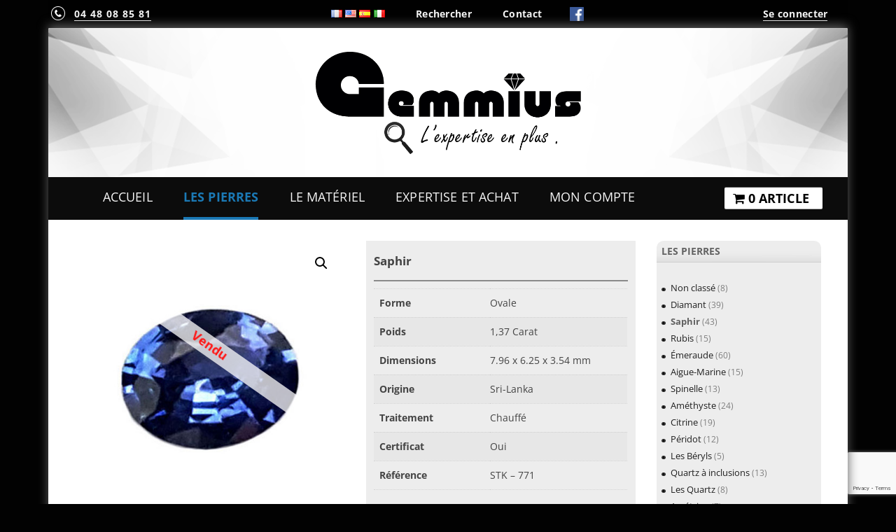

--- FILE ---
content_type: text/html; charset=UTF-8
request_url: https://www.gemmius.com/les-pierres/saphir/saphir-1-37-carat-certifie-sri-lanka/
body_size: 28782
content:
<!DOCTYPE html>
<!--[if IE 7]>
<html class="ie ie7" lang="fr-FR">
<![endif]-->
<!--[if IE 8]>
<html class="ie ie8" lang="fr-FR">
<![endif]-->
<!--[if !(IE 7) & !(IE 8)]><!-->
<html lang="fr-FR">
<!--<![endif]-->
<head>
<meta charset="UTF-8" />
<meta name="viewport" content="width=device-width" />
<link rel="icon" type="image/png" href="/custom/img/fav_diamant_logo.png">

<link rel="profile" href="http://gmpg.org/xfn/11" />
<link rel="pingback" href="" />
<!--[if lt IE 9]>
<script src="https://www.gemmius.com/wp-content/themes/twentytwelve/js/html5.js" type="text/javascript"></script>
<![endif]-->
<style id="jetpack-boost-critical-css">@media all{@charset "UTF-8";@import url(https://fonts.googleapis.com/css?family=Roboto+Condensed);ul{box-sizing:border-box}.screen-reader-text{clip:rect(1px,1px,1px,1px);word-wrap:normal!important;border:0;-webkit-clip-path:inset(50%);clip-path:inset(50%);height:1px;margin:-1px;overflow:hidden;padding:0;position:absolute;width:1px}button.pswp__button{box-shadow:none!important;background-image:url(https://www.gemmius.com/wp-content/plugins/woocommerce/assets/css/photoswipe/default-skin/default-skin.png)!important}button.pswp__button,button.pswp__button--arrow--left::before,button.pswp__button--arrow--right::before{background-color:transparent!important}button.pswp__button--arrow--left,button.pswp__button--arrow--right{background-image:none!important}.pswp{display:none;position:absolute;width:100%;height:100%;left:0;top:0;overflow:hidden;-ms-touch-action:none;touch-action:none;z-index:1500;-webkit-text-size-adjust:100%;-webkit-backface-visibility:hidden;outline:0}.pswp *{-webkit-box-sizing:border-box;box-sizing:border-box}.pswp__bg{position:absolute;left:0;top:0;width:100%;height:100%;background:#000;opacity:0;-webkit-transform:translateZ(0);transform:translateZ(0);-webkit-backface-visibility:hidden;will-change:opacity}.pswp__scroll-wrap{position:absolute;left:0;top:0;width:100%;height:100%;overflow:hidden}.pswp__container{-ms-touch-action:none;touch-action:none;position:absolute;left:0;right:0;top:0;bottom:0}.pswp__container{-webkit-touch-callout:none}.pswp__bg{will-change:opacity}.pswp__container{-webkit-backface-visibility:hidden}.pswp__item{position:absolute;left:0;right:0;top:0;bottom:0;overflow:hidden}.pswp__button{width:44px;height:44px;position:relative;background:0 0;overflow:visible;-webkit-appearance:none;display:block;border:0;padding:0;margin:0;float:right;opacity:.75;-webkit-box-shadow:none;box-shadow:none}.pswp__button,.pswp__button--arrow--left:before,.pswp__button--arrow--right:before{background:url(https://www.gemmius.com/wp-content/plugins/woocommerce/assets/css/photoswipe/default-skin/default-skin.png) 0 0 no-repeat;background-size:264px 88px;width:44px;height:44px}.pswp__button--close{background-position:0-44px}.pswp__button--share{background-position:-44px -44px}.pswp__button--fs{display:none}.pswp__button--zoom{display:none;background-position:-88px 0}.pswp__button--arrow--left,.pswp__button--arrow--right{background:0 0;top:50%;margin-top:-50px;width:70px;height:100px;position:absolute}.pswp__button--arrow--left{left:0}.pswp__button--arrow--right{right:0}.pswp__button--arrow--left:before,.pswp__button--arrow--right:before{content:"";top:35px;background-color:rgba(0,0,0,.3);height:30px;width:32px;position:absolute}.pswp__button--arrow--left:before{left:6px;background-position:-138px -44px}.pswp__button--arrow--right:before{right:6px;background-position:-94px -44px}.pswp__share-modal{display:block;background:rgba(0,0,0,.5);width:100%;height:100%;top:0;left:0;padding:10px;position:absolute;z-index:1600;opacity:0;-webkit-backface-visibility:hidden;will-change:opacity}.pswp__share-modal--hidden{display:none}.pswp__share-tooltip{z-index:1620;position:absolute;background:#fff;top:56px;border-radius:2px;display:block;width:auto;right:44px;-webkit-box-shadow:0 2px 5px rgba(0,0,0,.25);box-shadow:0 2px 5px rgba(0,0,0,.25);-webkit-transform:translateY(6px);-ms-transform:translateY(6px);transform:translateY(6px);-webkit-backface-visibility:hidden;will-change:transform}.pswp__counter{position:absolute;left:0;top:0;height:44px;font-size:13px;line-height:44px;color:#fff;opacity:.75;padding:0 10px}.pswp__caption{position:absolute;left:0;bottom:0;width:100%;min-height:44px}.pswp__caption__center{text-align:left;max-width:420px;margin:0 auto;font-size:13px;padding:10px;line-height:20px;color:#ccc}.pswp__preloader{width:44px;height:44px;position:absolute;top:0;left:50%;margin-left:-22px;opacity:0;will-change:opacity;direction:ltr}.pswp__preloader__icn{width:20px;height:20px;margin:12px}@media screen and (max-width:1024px){.pswp__preloader{position:relative;left:auto;top:auto;margin:0;float:right}}.pswp__ui{-webkit-font-smoothing:auto;visibility:visible;opacity:1;z-index:1550}.pswp__top-bar{position:absolute;left:0;top:0;height:44px;width:100%}.pswp__caption,.pswp__top-bar{-webkit-backface-visibility:hidden;will-change:opacity}.pswp__caption,.pswp__top-bar{background-color:rgba(0,0,0,.5)}.pswp__ui--hidden .pswp__button--arrow--left,.pswp__ui--hidden .pswp__button--arrow--right,.pswp__ui--hidden .pswp__caption,.pswp__ui--hidden .pswp__top-bar{opacity:.001}.woocommerce img,.woocommerce-page img{height:auto;max-width:100%}.woocommerce #content div.product div.images,.woocommerce div.product div.images,.woocommerce-page #content div.product div.images,.woocommerce-page div.product div.images{float:left;width:48%}.woocommerce #content div.product div.summary,.woocommerce div.product div.summary,.woocommerce-page #content div.product div.summary,.woocommerce-page div.product div.summary{float:right;width:48%;clear:none}.woocommerce ul.products,.woocommerce-page ul.products{clear:both}.woocommerce ul.products::after,.woocommerce ul.products::before,.woocommerce-page ul.products::after,.woocommerce-page ul.products::before{content:" ";display:table}.woocommerce ul.products::after,.woocommerce-page ul.products::after{clear:both}.woocommerce ul.products li.product,.woocommerce-page ul.products li.product{float:left;margin:0 3.8% 2.992em 0;padding:0;position:relative;width:22.05%;margin-left:0}.woocommerce ul.products li.first,.woocommerce-page ul.products li.first{clear:both}.woocommerce ul.products li.last,.woocommerce-page ul.products li.last{margin-right:0}.woocommerce ul.products.columns-3 li.product,.woocommerce-page ul.products.columns-3 li.product{width:30.75%}.screen-reader-text{clip:rect(1px,1px,1px,1px);height:1px;overflow:hidden;position:absolute!important;width:1px;word-wrap:normal!important}.woocommerce .quantity .qty{width:3.631em;text-align:center}.woocommerce div.product{margin-bottom:0;position:relative}.woocommerce div.product .product_title{clear:none;margin-top:0;padding:0}.woocommerce div.product p.price{color:#b3af54;font-size:1.25em}.woocommerce div.product p.stock{font-size:.92em}.woocommerce div.product .stock{color:#b3af54}.woocommerce div.product .out-of-stock{color:red}.woocommerce div.product div.images{margin-bottom:2em}.woocommerce div.product div.images img{display:block;width:100%;height:auto;box-shadow:none}.woocommerce div.product div.images.woocommerce-product-gallery{position:relative}.woocommerce div.product div.images .woocommerce-product-gallery__wrapper{margin:0;padding:0}.woocommerce div.product div.images .woocommerce-product-gallery__image:nth-child(n+2){width:25%;display:inline-block}.woocommerce div.product div.summary{margin-bottom:2em}.woocommerce div.product form.cart{margin-bottom:2em}.woocommerce div.product form.cart::after,.woocommerce div.product form.cart::before{content:" ";display:table}.woocommerce div.product form.cart::after{clear:both}.woocommerce div.product form.cart div.quantity{float:left;margin:0 4px 0 0}.woocommerce div.product form.cart .button{vertical-align:middle;float:left}.woocommerce span.onsale{min-height:3.236em;min-width:3.236em;padding:.202em;font-size:1em;font-weight:700;position:absolute;text-align:center;line-height:3.236;top:-.5em;left:-.5em;margin:0;border-radius:100%;background-color:#b3af54;color:#fff;font-size:.857em;z-index:9}.woocommerce .products ul,.woocommerce ul.products{margin:0 0 1em;padding:0;list-style:none outside;clear:both}.woocommerce .products ul::after,.woocommerce .products ul::before,.woocommerce ul.products::after,.woocommerce ul.products::before{content:" ";display:table}.woocommerce .products ul::after,.woocommerce ul.products::after{clear:both}.woocommerce .products ul li,.woocommerce ul.products li{list-style:none outside}.woocommerce ul.products li.product .onsale{top:0;right:0;left:auto;margin:-.5em -.5em 0 0}.woocommerce ul.products li.product .woocommerce-loop-product__title{padding:.5em 0;margin:0;font-size:1em}.woocommerce ul.products li.product a{text-decoration:none}.woocommerce ul.products li.product a img{width:100%;height:auto;display:block;margin:0 0 1em;box-shadow:none}.woocommerce .cart .button{float:none}.woocommerce table.shop_attributes{border:0;border-top:1px dotted rgba(0,0,0,.1);margin-bottom:1.618em;width:100%}.woocommerce table.shop_attributes th{width:150px;font-weight:700;padding:8px;border-top:0;border-bottom:1px dotted rgba(0,0,0,.1);margin:0;line-height:1.5}.woocommerce table.shop_attributes td{font-style:italic;padding:0;border-top:0;border-bottom:1px dotted rgba(0,0,0,.1);margin:0;line-height:1.5}.woocommerce table.shop_attributes td p{margin:0;padding:8px 0}.woocommerce table.shop_attributes tr:nth-child(2n) td,.woocommerce table.shop_attributes tr:nth-child(2n) th{background:rgba(0,0,0,.025)}.woocommerce:where(body:not(.woocommerce-block-theme-has-button-styles)) button.button{font-size:100%;margin:0;line-height:1;position:relative;text-decoration:none;overflow:visible;padding:.618em 1em;font-weight:700;border-radius:3px;left:auto;color:#515151;background-color:#e9e6ed;border:0;display:inline-block;background-image:none;box-shadow:none;text-shadow:none}.woocommerce:where(body:not(.woocommerce-block-theme-has-button-styles)) button.button.alt{background-color:#7f54b3;color:#fff;-webkit-font-smoothing:antialiased}.wpmenucart-icon-shopping-cart-0:before{font-family:WPMenuCart;speak:none;font-style:normal;font-weight:400;display:inline;width:auto;height:auto;line-height:normal;text-decoration:inherit;-webkit-font-smoothing:antialiased;vertical-align:baseline;background-image:none;background-position:0 0;background-repeat:repeat;margin-top:0;margin-right:.25em}.wpmenucart-icon-shopping-cart-0:before{content:""}.wpmenucart-display-right{float:right!important}li.wpmenucartli a.wpmenucart-contents span{display:inline-block!important}a,aside,body,div,form,h1,h2,h3,header,html,i,img,label,li,nav,p,section,span,table,tbody,td,th,tr,ul{margin:0;padding:0;border:0;font-size:100%;vertical-align:baseline}body{line-height:1}ul{list-style:none}table{border-collapse:collapse;border-spacing:0}td,th{font-weight:400;text-align:left}h1,h2,h3{clear:both}html{overflow-y:scroll;font-size:100%;-webkit-text-size-adjust:100%;-ms-text-size-adjust:100%}aside,header,nav,section{display:block}img{border:0;-ms-interpolation-mode:bicubic}.wrapper:after{clear:both}.wrapper:after,.wrapper:before{display:table;content:""}.widget-title{font-size:11px;font-size:.785714286rem;line-height:2.181818182;font-weight:700;text-transform:uppercase;color:#636363}button,input{border:1px solid #ccc;border-radius:3px;font-family:inherit;padding:6px;padding:.428571429rem}button,input{line-height:normal}input[type=hidden]{border:0;border-radius:0;padding:0}.menu-toggle{padding:6px 10px;padding:.428571429rem .714285714rem;font-size:11px;font-size:.785714286rem;line-height:1.428571429;font-weight:400;color:#7c7c7c;background-color:#e6e6e6;background-repeat:repeat-x;background-image:-moz-linear-gradient(top,#f4f4f4,#e6e6e6);background-image:-ms-linear-gradient(top,#f4f4f4,#e6e6e6);background-image:-webkit-linear-gradient(top,#f4f4f4,#e6e6e6);background-image:-o-linear-gradient(top,#f4f4f4,#e6e6e6);background-image:linear-gradient(to bottom,#f4f4f4,#e6e6e6);border:1px solid #d2d2d2;border-radius:3px;box-shadow:0 1px 2px rgba(64,64,64,.1)}img[class*=attachment-]{height:auto}img.wp-post-image{max-width:100%;height:auto}img.wp-post-image{border-radius:3px;box-shadow:0 1px 4px rgba(0,0,0,.2)}html{font-size:87.5%}body{font-size:14px;font-size:1rem;font-family:Helvetica,Arial,sans-serif;text-rendering:optimizeLegibility;color:#444}body.custom-font-enabled{font-family:"Open Sans",Helvetica,Arial,sans-serif}a{outline:0;color:#21759b}.assistive-text,.site .screen-reader-text{position:absolute!important;clip:rect(1px,1px,1px,1px);overflow:hidden;height:1px;width:1px}.site{padding:0 24px;padding:0 1.714285714rem;background-color:#fff}.site-content{margin:24px 0 0;margin:1.714285714rem 0 0}.widget-area{margin:24px 0 0;margin:1.714285714rem 0 0}.site-header{padding:24px 0;padding:1.714285714rem 0}.site-header h1{text-align:center}.site-header h1 a{color:#515151;display:inline-block;text-decoration:none}.site-header h1{font-size:24px;font-size:1.714285714rem;line-height:1.285714286;margin-bottom:14px;margin-bottom:1rem}.main-navigation{margin-top:24px;margin-top:1.714285714rem;text-align:center}.main-navigation li{margin-top:24px;margin-top:1.714285714rem;font-size:12px;font-size:.857142857rem;line-height:1.42857143}.main-navigation a{color:#5e5e5e}.main-navigation ul.nav-menu{display:none}.menu-toggle{display:inline-block}.widget-area .widget{-webkit-hyphens:auto;-moz-hyphens:auto;hyphens:auto;margin-bottom:48px;margin-bottom:3.428571429rem;word-wrap:break-word}.widget-area .widget h3{margin-bottom:24px;margin-bottom:1.714285714rem}.widget-area .widget li{font-size:13px;font-size:.928571429rem;line-height:1.846153846}.widget-area .widget a{color:#757575}.entry-summary{line-height:1.714285714}.entry-summary p{margin:0 0 24px;margin:0 0 1.714285714rem;line-height:1.714285714}@-ms-viewport{width:device-width}@viewport{width:device-width}@media screen and (min-width:600px){.site{margin:0 auto;max-width:960px;max-width:68.571428571rem;overflow:hidden}.site-content{float:left;width:65.104166667%}.widget-area{float:right;width:26.041666667%}.site-header h1{text-align:left}.site-header h1{font-size:26px;font-size:1.857142857rem;line-height:1.846153846;margin-bottom:0}.main-navigation ul.nav-menu{border-bottom:1px solid #ededed;border-top:1px solid #ededed;display:inline-block!important;text-align:left;width:100%}.main-navigation ul{margin:0;text-indent:0}.main-navigation li,.main-navigation li a{display:inline-block;text-decoration:none}.main-navigation li a{border-bottom:0;color:#6a6a6a;line-height:3.692307692;text-transform:uppercase;white-space:nowrap}.main-navigation li{margin:0 40px 0 0;margin:0 2.857142857rem 0 0;position:relative}.main-navigation li ul{margin:0;padding:0;position:absolute;top:100%;z-index:1;height:1px;width:1px;overflow:hidden;clip:rect(1px,1px,1px,1px)}.main-navigation li ul li a{background:#efefef;border-bottom:1px solid #ededed;display:block;font-size:11px;font-size:.785714286rem;line-height:2.181818182;padding:8px 10px;padding:.571428571rem .714285714rem;width:180px;width:12.85714286rem;white-space:normal}.main-navigation .current-menu-item>a{color:#636363;font-weight:700}.menu-toggle{display:none}}@media screen and (min-width:960px){body{background-color:#e6e6e6}body .site{padding:0 40px;padding:0 2.857142857rem;margin-top:48px;margin-top:3.428571429rem;margin-bottom:48px;margin-bottom:3.428571429rem;box-shadow:0 2px 6px rgba(100,100,100,.3)}}body{padding-bottom:4.42857rem;background:url(https://www.gemmius.com/custom/img/bigstock-Diamonds-On-Black-bk-rework.jpg) repeat-x scroll center bottom #020202;-webkit-background-size:contain;-moz-background-size:contain;-ms-background-size:contain;-o-background-size:contain;background-size:contain}#page{position:relative;z-index:100}.woocommerce table.shop_attributes td{font-style:normal}.logo-gemmius{width:380px}.woocommerce ul.products li.first{clear:none}.woocommerce div.product .product_title{font-size:1.18571rem;line-height:3.9rem;border-bottom:2px solid #8a8a8a}.site-header h1{font-size:1.71429rem;line-height:1.28571;margin-bottom:1rem}.site-header h1{text-align:center!important;margin-top:0}.site-header{background:transparent url(https://www.gemmius.com/custom/img/header/header.png) repeat scroll 0 0/contain;-webkit-background-size:contain;-moz-background-size:contain;-ms-background-size:contain;-o-background-size:contain;background-size:contain;padding:2.414rem 0 0 0!important}.tel{border-bottom:1px solid #fff}.site{padding:0!important;max-width:81.571rem;min-width:300px;margin-top:0!important;border-radius:2px;-moz-border-radius:2px;-webkit-border-radius:2px;behavior:url(https://www.gemmius.com/wp-content/themes/custom/PIE.htc);box-shadow:0 -4px 15px #5c5c5c!important}#preheader{padding:0 .1rem;text-align:center;border-bottom:0 solid #000;line-height:40px;color:#fff;position:relative;margin:0 auto;max-width:81.571rem;min-width:300px;background-color:rgba(2,2,2,.31)}#preheader span{padding:0 0 0 40px;letter-spacing:.02rem;font-weight:600;position:relative}#preheader a{color:#f6f6f6!important;text-decoration:none}#center_header{width:420px;margin:auto;display:inline-block;padding-right:33px}#tel{text-align:left;line-height:40px;color:#fff;width:144px;float:left;font-weight:800;letter-spacing:1px;position:absolute;left:5px;top:0}#tel img{height:20px;top:4px;position:relative;padding-right:8px}.fb_img{display:inline-block;position:absolute;top:0}#loggin{padding:0 0 0 23px!important;width:100px;font-weight:600;letter-spacing:.02rem;position:absolute;top:0;right:30px;text-align:right}.menu-toggle img{height:20px!important}.texte-menu{bottom:2px;position:relative;left:10px}.menu-toggle{padding:.428571rem 1.614286rem .428571rem .714286rem;font-size:1.485714rem;color:#000;border-radius:0}.main-navigation{margin-top:6px;background-color:#0c0c0c;font-family:Open Sans,Helvetica,Arial,sans-serif;letter-spacing:.01rem;text-align:center}.main-navigation .current-menu-item>a{color:#1b79b5!important;font-weight:700;border-bottom:4px solid #1b79b5!important}ul.sub-menu a{border-bottom:4px solid #0b0b0b!important;box-shadow:0 0 2px #1a1a1a}.wpmenucart-display-right{background:transparent url(https://www.gemmius.com/custom/img/panier_1.png) repeat scroll 0 45%;padding:2px 28px 0 22px;color:green!important;margin-right:33px!important}.main-navigation .empty-wpmenucart-visible{color:#000!important}.main-navigation .wpmenucart-display-right a{color:green;font-weight:600;border-bottom:0 solid #000!important;width:103px}.main-navigation ul.nav-menu{border-bottom:0 solid #000;border-top:0 solid #000;width:100%;background-color:#0c0c0c;text-align:center!important}.main-navigation li a{color:#f6f6f6;line-height:3.222;text-transform:uppercase;white-space:nowrap;border-bottom:4px solid #0c0c0c;display:block;text-decoration:none}.main-navigation li{margin-top:0;font-size:18px!important}.main-navigation li ul li a{background:#0e0e0e;border-bottom:4px solid #000;display:block;font-size:.785714286rem;line-height:2.181818182;padding:.571428571rem .714285714rem;width:12.85714286rem;white-space:normal;margin:auto}.sub-menu a{letter-spacing:1px;font-weight:700!important;color:#fff!important}.sub-menu{z-index:2!important}#main{padding:0 38px;margin-top:30px}.current-cat a{color:#626262!important;font-weight:600}.widget-area .widget a{color:#202020}.woocommerce-loop-product__title{font-size:1.28571rem;line-height:2.9rem;border-bottom:2px solid #f5f5f5}.entry-summary{line-height:3;background-color:#ededed;padding:2px 11px}.woocommerce div.product form.cart div.quantity{margin:-5px 4px 0 0}#caracteristiques{padding-top:10px}.woocommerce div.product p.price{text-align:right;font-size:1.357em}.woocommerce div.product p.stock{text-align:right;font-weight:600}img.wp-post-image{border-radius:0;-moz-border-radius:0;-webkit-border-radius:0px;box-shadow:none}.woocommerce #content div.product div.summary,.woocommerce div.product div.summary,.woocommerce-page #content div.product div.summary,.woocommerce-page div.product div.summary{box-sizing:border-box}.site-content{margin:0}.woocommerce ul.products a{text-align:center;color:#000}.woocommerce ul.products a img{width:100%;height:auto;display:block;margin:0 0 1em;box-shadow:none}.widget-title{font-size:.98571rem;background:url(https://www.gemmius.com/custom/img/divider%20pivot.png) no-repeat scroll center bottom;border-bottom:1px solid #cecece;padding-left:7px}.widget,.widget-area{-moz-hyphens:auto;padding-bottom:1.42857rem!important;margin-bottom:0!important;background-color:#eaeaea;border-radius:10px}.widget-area{margin-top:0}.widget{background-color:rgba(255,255,255,.12)}.widget a{text-decoration:none}.widget ul{list-style-image:url(https://www.gemmius.com/custom/img/ul-list.png);padding-left:20px}.woocommerce ul.products li.product,.woocommerce-page ul.products li.product{width:241px;margin:0 0 1.992em 1.31em;height:auto;border:1px solid #d2d2d2;background-color:#fbfbfb;text-align:center}.related{display:inline-block}.price{font-size:1.157em!important;font-weight:600!important;color:#48872d!important}.woocommerce span.onsale{background-color:rgba(255,255,255,.74);color:#ff1515;border:0 none red;top:177px!important;left:0!important;right:auto!important;width:100%;box-sizing:border-box;border-radius:0;line-height:26px;padding:0;min-height:29px;-ms-transform:rotate(35deg);-webkit-transform:rotate(35deg);transform:rotate(35deg);font-size:18px;border-radius:4px}.woocommerce span.soldout-single-product{top:9%!important;width:48%!important}.related{background:url(https://www.gemmius.com/custom/img/abstract-polygon-37.jpg) repeat scroll left top 0#e1e1e1;padding-top:6px!important;width:100%}.related h2{text-align:center;line-height:2.9rem;border-bottom:2px solid #f5f5f5;padding-bottom:18px;font-size:18px;padding-top:17px}.related ul{padding-top:10px!important}.count{color:#7d7d7d;font-size:12px;text-transform:uppercase}.cart{float:right}.woocommerce button.button.alt{background-color:#000;font-size:1.2em}@media screen and (max-width:1030px){.nav-menu li{font-size:16px!important;margin:0 1.12rem 0 1.12rem}.wpmenucart-display-right{margin-right:3px!important;background-size:150px 62px}}@media screen and (max-width:965px){.nav-menu li{font-size:15px!important}}@media screen and (max-width:935px){.main-navigation li a{border-bottom:4px solid #0d0d0d}.main-navigation a{border-bottom:3px solid #535353}.sub-menu a{letter-spacing:1px;color:#fff!important}}@media screen and (max-width:795px){.woocommerce span.soldout-single-product{top:157px!important;width:100%!important;position:absolute}.woocommerce #content div.product div.summary,.woocommerce div.product div.summary,.woocommerce-page #content div.product div.summary,.woocommerce-page div.product div.summary{padding-bottom:62px}}@media screen and (max-width:686px){#center_header{padding:40px 0 0 0;width:100%}#preheader span{padding:0 18px 0 0}}@media screen and (max-width:585px){.woocommerce ul.products li.product,.woocommerce-page ul.products li.product{width:70%;margin:0 15% 1.992em}}@media screen and (max-width:490px){.logo-gemmius{width:72%}#preheader{font-size:85%}#main{padding:0;margin-top:15px}}@media screen and (min-width:600px){.site-content{float:left;width:71.104167%}}@media screen and (min-width:860px){.site-header h1{font-size:1.85714rem;line-height:2.74615;margin-bottom:0}.site-content{width:75.104166667%}.widget-area{width:22.0417%}.menu-toggle{display:none}}@font-face{font-family:"Open Sans";font-style:italic;font-display:fallback;font-weight:400;unicode-range:U+0460-052F,U+1C80-1C88,U+20B4,U+2DE0-2DFF,U+A640-A69F,U+FE2E-FE2F}@font-face{font-family:"Open Sans";font-style:italic;font-display:fallback;font-weight:400;unicode-range:U+0301,U+0400-045F,U+0490-0491,U+04B0-04B1,U+2116}@font-face{font-family:"Open Sans";font-style:italic;font-display:fallback;font-weight:400;unicode-range:U+1F00-1FFF}@font-face{font-family:"Open Sans";font-style:italic;font-display:fallback;font-weight:400;unicode-range:U+0370-03FF}@font-face{font-family:"Open Sans";font-style:italic;font-display:fallback;font-weight:400;unicode-range:U+0590-05FF,U+200C-2010,U+20AA,U+25CC,U+FB1D-FB4F}@font-face{font-family:"Open Sans";font-style:italic;font-display:fallback;font-weight:400;unicode-range:U+0102-0103,U+0110-0111,U+0128-0129,U+0168-0169,U+01A0-01A1,U+01AF-01B0,U+1EA0-1EF9,U+20AB}@font-face{font-family:"Open Sans";font-style:italic;font-display:fallback;font-weight:400;unicode-range:U+0100-024F,U+0259,U+1E00-1EFF,U+2020,U+20A0-20AB,U+20AD-20CF,U+2113,U+2C60-2C7F,U+A720-A7FF}@font-face{font-family:"Open Sans";font-style:italic;font-display:fallback;font-weight:400;unicode-range:U+0000-00FF,U+0131,U+0152-0153,U+02BB-02BC,U+02C6,U+02DA,U+02DC,U+2000-206F,U+2074,U+20AC,U+2122,U+2191,U+2193,U+2212,U+2215,U+FEFF,U+FFFD}@font-face{font-family:"Open Sans";font-style:normal;font-display:fallback;font-weight:400;unicode-range:U+0460-052F,U+1C80-1C88,U+20B4,U+2DE0-2DFF,U+A640-A69F,U+FE2E-FE2F}@font-face{font-family:"Open Sans";font-style:normal;font-display:fallback;font-weight:400;unicode-range:U+0301,U+0400-045F,U+0490-0491,U+04B0-04B1,U+2116}@font-face{font-family:"Open Sans";font-style:normal;font-display:fallback;font-weight:400;unicode-range:U+1F00-1FFF}@font-face{font-family:"Open Sans";font-style:normal;font-display:fallback;font-weight:400;unicode-range:U+0370-03FF}@font-face{font-family:"Open Sans";font-style:normal;font-display:fallback;font-weight:400;unicode-range:U+0590-05FF,U+200C-2010,U+20AA,U+25CC,U+FB1D-FB4F}@font-face{font-family:"Open Sans";font-style:normal;font-display:fallback;font-weight:400;unicode-range:U+0102-0103,U+0110-0111,U+0128-0129,U+0168-0169,U+01A0-01A1,U+01AF-01B0,U+1EA0-1EF9,U+20AB}@font-face{font-family:"Open Sans";font-style:normal;font-display:fallback;font-weight:400;unicode-range:U+0100-024F,U+0259,U+1E00-1EFF,U+2020,U+20A0-20AB,U+20AD-20CF,U+2113,U+2C60-2C7F,U+A720-A7FF}@font-face{font-family:"Open Sans";font-style:normal;font-display:fallback;font-weight:400;unicode-range:U+0000-00FF,U+0131,U+0152-0153,U+02BB-02BC,U+02C6,U+02DA,U+02DC,U+2000-206F,U+2074,U+20AC,U+2122,U+2191,U+2193,U+2212,U+2215,U+FEFF,U+FFFD}@font-face{font-family:"Open Sans";font-style:italic;font-display:fallback;font-weight:700;unicode-range:U+0460-052F,U+1C80-1C88,U+20B4,U+2DE0-2DFF,U+A640-A69F,U+FE2E-FE2F}@font-face{font-family:"Open Sans";font-style:italic;font-display:fallback;font-weight:700;unicode-range:U+0301,U+0400-045F,U+0490-0491,U+04B0-04B1,U+2116}@font-face{font-family:"Open Sans";font-style:italic;font-display:fallback;font-weight:700;unicode-range:U+1F00-1FFF}@font-face{font-family:"Open Sans";font-style:italic;font-display:fallback;font-weight:700;unicode-range:U+0370-03FF}@font-face{font-family:"Open Sans";font-style:italic;font-display:fallback;font-weight:700;unicode-range:U+0590-05FF,U+200C-2010,U+20AA,U+25CC,U+FB1D-FB4F}@font-face{font-family:"Open Sans";font-style:italic;font-display:fallback;font-weight:700;unicode-range:U+0102-0103,U+0110-0111,U+0128-0129,U+0168-0169,U+01A0-01A1,U+01AF-01B0,U+1EA0-1EF9,U+20AB}@font-face{font-family:"Open Sans";font-style:italic;font-display:fallback;font-weight:700;unicode-range:U+0100-024F,U+0259,U+1E00-1EFF,U+2020,U+20A0-20AB,U+20AD-20CF,U+2113,U+2C60-2C7F,U+A720-A7FF}@font-face{font-family:"Open Sans";font-style:italic;font-display:fallback;font-weight:700;unicode-range:U+0000-00FF,U+0131,U+0152-0153,U+02BB-02BC,U+02C6,U+02DA,U+02DC,U+2000-206F,U+2074,U+20AC,U+2122,U+2191,U+2193,U+2212,U+2215,U+FEFF,U+FFFD}@font-face{font-family:"Open Sans";font-style:normal;font-display:fallback;font-weight:700;unicode-range:U+0460-052F,U+1C80-1C88,U+20B4,U+2DE0-2DFF,U+A640-A69F,U+FE2E-FE2F}@font-face{font-family:"Open Sans";font-style:normal;font-display:fallback;font-weight:700;unicode-range:U+0301,U+0400-045F,U+0490-0491,U+04B0-04B1,U+2116}@font-face{font-family:"Open Sans";font-style:normal;font-display:fallback;font-weight:700;unicode-range:U+1F00-1FFF}@font-face{font-family:"Open Sans";font-style:normal;font-display:fallback;font-weight:700;unicode-range:U+0370-03FF}@font-face{font-family:"Open Sans";font-style:normal;font-display:fallback;font-weight:700;unicode-range:U+0590-05FF,U+200C-2010,U+20AA,U+25CC,U+FB1D-FB4F}@font-face{font-family:"Open Sans";font-style:normal;font-display:fallback;font-weight:700;unicode-range:U+0102-0103,U+0110-0111,U+0128-0129,U+0168-0169,U+01A0-01A1,U+01AF-01B0,U+1EA0-1EF9,U+20AB}@font-face{font-family:"Open Sans";font-style:normal;font-display:fallback;font-weight:700;unicode-range:U+0100-024F,U+0259,U+1E00-1EFF,U+2020,U+20A0-20AB,U+20AD-20CF,U+2113,U+2C60-2C7F,U+A720-A7FF}@font-face{font-family:"Open Sans";font-style:normal;font-display:fallback;font-weight:700;unicode-range:U+0000-00FF,U+0131,U+0152-0153,U+02BB-02BC,U+02C6,U+02DA,U+02DC,U+2000-206F,U+2074,U+20AC,U+2122,U+2191,U+2193,U+2212,U+2215,U+FEFF,U+FFFD}body{padding-bottom:4.42857rem;background:url(https://www.gemmius.com/custom/img/bigstock-Diamonds-On-Black-bk-rework.jpg) repeat-x scroll center bottom #020202;-webkit-background-size:contain;-moz-background-size:contain;-ms-background-size:contain;-o-background-size:contain;background-size:contain}#page{position:relative;z-index:100}.woocommerce table.shop_attributes td{font-style:normal}.logo-gemmius{width:380px}.woocommerce ul.products li.first{clear:none}.woocommerce div.product .product_title{font-size:1.18571rem;line-height:3.9rem;border-bottom:2px solid #8a8a8a}.site-header h1{font-size:1.71429rem;line-height:1.28571;margin-bottom:1rem}.site-header h1{text-align:center!important;margin-top:0}.site-header{background:transparent url(https://www.gemmius.com/custom/img/header/header.png) repeat scroll 0 0/contain;-webkit-background-size:contain;-moz-background-size:contain;-ms-background-size:contain;-o-background-size:contain;background-size:contain;padding:2.414rem 0 0 0!important}.tel{border-bottom:1px solid #fff}.site{padding:0!important;max-width:81.571rem;min-width:300px;margin-top:0!important;border-radius:2px;-moz-border-radius:2px;-webkit-border-radius:2px;behavior:url(https://www.gemmius.com/wp-content/themes/custom/PIE.htc);box-shadow:0 -4px 15px #5c5c5c!important}#preheader{padding:0 .1rem;text-align:center;border-bottom:0 solid #000;line-height:40px;color:#fff;position:relative;margin:0 auto;max-width:81.571rem;min-width:300px;background-color:rgba(2,2,2,.31)}#preheader span{padding:0 0 0 40px;letter-spacing:.02rem;font-weight:600;position:relative}#preheader a{color:#f6f6f6!important;text-decoration:none}#center_header{width:420px;margin:auto;display:inline-block;padding-right:33px}#tel{text-align:left;line-height:40px;color:#fff;width:144px;float:left;font-weight:800;letter-spacing:1px;position:absolute;left:5px;top:0}#tel img{height:20px;top:4px;position:relative;padding-right:8px}.fb_img{display:inline-block;position:absolute;top:0}#loggin{padding:0 0 0 23px!important;width:100px;font-weight:600;letter-spacing:.02rem;position:absolute;top:0;right:30px;text-align:right}.menu-toggle img{height:20px!important}.texte-menu{bottom:2px;position:relative;left:10px}.menu-toggle{padding:.428571rem 1.614286rem .428571rem .714286rem;font-size:1.485714rem;color:#000;border-radius:0}.main-navigation{margin-top:6px;background-color:#0c0c0c;font-family:Open Sans,Helvetica,Arial,sans-serif;letter-spacing:.01rem;text-align:center}.main-navigation .current-menu-item>a{color:#1b79b5!important;font-weight:700;border-bottom:4px solid #1b79b5!important}ul.sub-menu a{border-bottom:4px solid #0b0b0b!important;box-shadow:0 0 2px #1a1a1a}.wpmenucart-display-right{background:transparent url(https://www.gemmius.com/custom/img/panier_1.png) repeat scroll 0 45%;padding:2px 28px 0 22px;color:green!important;margin-right:33px!important}.main-navigation .empty-wpmenucart-visible{color:#000!important}.main-navigation .wpmenucart-display-right a{color:green;font-weight:600;border-bottom:0 solid #000!important;width:103px}.main-navigation ul.nav-menu{border-bottom:0 solid #000;border-top:0 solid #000;width:100%;background-color:#0c0c0c;text-align:center!important}.main-navigation li a{color:#f6f6f6;line-height:3.222;text-transform:uppercase;white-space:nowrap;border-bottom:4px solid #0c0c0c;display:block;text-decoration:none}.main-navigation li{margin-top:0;font-size:18px!important}.main-navigation li ul li a{background:#0e0e0e;border-bottom:4px solid #000;display:block;font-size:.785714286rem;line-height:2.181818182;padding:.571428571rem .714285714rem;width:12.85714286rem;white-space:normal;margin:auto}.sub-menu a{letter-spacing:1px;font-weight:700!important;color:#fff!important}.sub-menu{z-index:2!important}#main{padding:0 38px;margin-top:30px}.current-cat a{color:#626262!important;font-weight:600}.widget-area .widget a{color:#202020}.woocommerce-loop-product__title{font-size:1.28571rem;line-height:2.9rem;border-bottom:2px solid #f5f5f5}.entry-summary{line-height:3;background-color:#ededed;padding:2px 11px}.woocommerce div.product form.cart div.quantity{margin:-5px 4px 0 0}#caracteristiques{padding-top:10px}.woocommerce div.product p.price{text-align:right;font-size:1.357em}.woocommerce div.product p.stock{text-align:right;font-weight:600}img.wp-post-image{border-radius:0;-moz-border-radius:0;-webkit-border-radius:0px;box-shadow:none}.woocommerce #content div.product div.summary,.woocommerce div.product div.summary,.woocommerce-page #content div.product div.summary,.woocommerce-page div.product div.summary{box-sizing:border-box}.site-content{margin:0}.woocommerce ul.products a{text-align:center;color:#000}.woocommerce ul.products a img{width:100%;height:auto;display:block;margin:0 0 1em;box-shadow:none}.widget-title{font-size:.98571rem;background:url(https://www.gemmius.com/custom/img/divider%20pivot.png) no-repeat scroll center bottom;border-bottom:1px solid #cecece;padding-left:7px}.widget,.widget-area{-moz-hyphens:auto;padding-bottom:1.42857rem!important;margin-bottom:0!important;background-color:#eaeaea;border-radius:10px}.widget-area{margin-top:0}.widget{background-color:rgba(255,255,255,.12)}.widget a{text-decoration:none}.widget ul{list-style-image:url(https://www.gemmius.com/custom/img/ul-list.png);padding-left:20px}.woocommerce ul.products li.product,.woocommerce-page ul.products li.product{width:241px;margin:0 0 1.992em 1.31em;height:auto;border:1px solid #d2d2d2;background-color:#fbfbfb;text-align:center}.related{display:inline-block}.price{font-size:1.157em!important;font-weight:600!important;color:#48872d!important}.woocommerce span.onsale{background-color:rgba(255,255,255,.74);color:#ff1515;border:0 none red;top:177px!important;left:0!important;right:auto!important;width:100%;box-sizing:border-box;border-radius:0;line-height:26px;padding:0;min-height:29px;-ms-transform:rotate(35deg);-webkit-transform:rotate(35deg);transform:rotate(35deg);font-size:18px;border-radius:4px}.woocommerce span.soldout-single-product{top:9%!important;width:48%!important}.related{background:url(https://www.gemmius.com/custom/img/abstract-polygon-37.jpg) repeat scroll left top 0#e1e1e1;padding-top:6px!important;width:100%}.related h2{text-align:center;line-height:2.9rem;border-bottom:2px solid #f5f5f5;padding-bottom:18px;font-size:18px;padding-top:17px}.related ul{padding-top:10px!important}.count{color:#7d7d7d;font-size:12px;text-transform:uppercase}.cart{float:right}.woocommerce button.button.alt{background-color:#000;font-size:1.2em}@media screen and (max-width:1030px){.nav-menu li{font-size:16px!important;margin:0 1.12rem 0 1.12rem}.wpmenucart-display-right{margin-right:3px!important;background-size:150px 62px}}@media screen and (max-width:965px){.nav-menu li{font-size:15px!important}}@media screen and (max-width:935px){.main-navigation li a{border-bottom:4px solid #0d0d0d}.main-navigation a{border-bottom:3px solid #535353}.sub-menu a{letter-spacing:1px;color:#fff!important}}@media screen and (max-width:795px){.woocommerce span.soldout-single-product{top:157px!important;width:100%!important;position:absolute}.woocommerce #content div.product div.summary,.woocommerce div.product div.summary,.woocommerce-page #content div.product div.summary,.woocommerce-page div.product div.summary{padding-bottom:62px}}@media screen and (max-width:686px){#center_header{padding:40px 0 0 0;width:100%}#preheader span{padding:0 18px 0 0}}@media screen and (max-width:585px){.woocommerce ul.products li.product,.woocommerce-page ul.products li.product{width:70%;margin:0 15% 1.992em}}@media screen and (max-width:490px){.logo-gemmius{width:72%}#preheader{font-size:85%}#main{padding:0;margin-top:15px}}@media screen and (min-width:600px){.site-content{float:left;width:71.104167%}}@media screen and (min-width:860px){.site-header h1{font-size:1.85714rem;line-height:2.74615;margin-bottom:0}.site-content{width:75.104166667%}.widget-area{width:22.0417%}.menu-toggle{display:none}}body{-webkit-backface-visibility:hidden}.screen-reader-text{clip:rect(1px,1px,1px,1px);word-wrap:normal!important;border:0;clip-path:inset(50%);height:1px;margin:-1px;overflow:hidden;padding:0;position:absolute!important;width:1px}}@media only screen and (max-width:795px){.woocommerce ul.products[class*=columns-] li.product,.woocommerce-page ul.products[class*=columns-] li.product{width:48%;float:left;clear:both;margin:0 0 2.992em}.woocommerce ul.products[class*=columns-] li.product:nth-child(2n),.woocommerce-page ul.products[class*=columns-] li.product:nth-child(2n){float:right;clear:none!important}.woocommerce #content div.product div.images,.woocommerce #content div.product div.summary,.woocommerce div.product div.images,.woocommerce div.product div.summary,.woocommerce-page #content div.product div.images,.woocommerce-page #content div.product div.summary,.woocommerce-page div.product div.images,.woocommerce-page div.product div.summary{float:none;width:100%}}</style><meta name='robots' content='index, follow, max-image-preview:large, max-snippet:-1, max-video-preview:-1' />
<script>window._wca = window._wca || [];</script>

	<!-- This site is optimized with the Yoast SEO plugin v21.5 - https://yoast.com/wordpress/plugins/seo/ -->
	<title>Saphir 1,37 Carat - Sri-Lanka Ovale -  Gemmius | Achat et vente de pierres précieuses et fines</title>
	<meta name="description" content="Un Saphir du Sri-lanka très bien taillé, uniquement chauffé et d&#039;un beau bleu intense !" />
	<link rel="canonical" href="https://www.gemmius.com/les-pierres/saphir/saphir-1-37-carat-certifie-sri-lanka/" />
	<meta property="og:locale" content="fr_FR" />
	<meta property="og:type" content="article" />
	<meta property="og:title" content="Saphir 1,37 Carat - Sri-Lanka Ovale -  Gemmius | Achat et vente de pierres précieuses et fines" />
	<meta property="og:description" content="Un Saphir du Sri-lanka très bien taillé, uniquement chauffé et d&#039;un beau bleu intense !" />
	<meta property="og:url" content="https://www.gemmius.com/les-pierres/saphir/saphir-1-37-carat-certifie-sri-lanka/" />
	<meta property="og:site_name" content="Gemmius | Achat et vente de pierres précieuses et fines" />
	<meta property="article:publisher" content="https://www.facebook.com/pages/Gemmius/312725542245158" />
	<meta property="article:modified_time" content="2018-10-16T11:29:07+00:00" />
	<meta property="og:image" content="https://www.gemmius.com/wp-content/uploads/2018/07/Saphir-137-Carat-Certifé.jpg" />
	<meta property="og:image:width" content="500" />
	<meta property="og:image:height" content="500" />
	<meta property="og:image:type" content="image/jpeg" />
	<meta name="twitter:card" content="summary_large_image" />
	<script type="application/ld+json" class="yoast-schema-graph">{"@context":"https://schema.org","@graph":[{"@type":"WebPage","@id":"https://www.gemmius.com/les-pierres/saphir/saphir-1-37-carat-certifie-sri-lanka/","url":"https://www.gemmius.com/les-pierres/saphir/saphir-1-37-carat-certifie-sri-lanka/","name":"Saphir 1,37 Carat - Sri-Lanka Ovale - Gemmius | Achat et vente de pierres précieuses et fines","isPartOf":{"@id":"https://www.gemmius.com/#website"},"primaryImageOfPage":{"@id":"https://www.gemmius.com/les-pierres/saphir/saphir-1-37-carat-certifie-sri-lanka/#primaryimage"},"image":{"@id":"https://www.gemmius.com/les-pierres/saphir/saphir-1-37-carat-certifie-sri-lanka/#primaryimage"},"thumbnailUrl":"https://www.gemmius.com/wp-content/uploads/2018/07/Saphir-137-Carat-Certifé.jpg","datePublished":"2018-07-31T19:25:19+00:00","dateModified":"2018-10-16T11:29:07+00:00","description":"Un Saphir du Sri-lanka très bien taillé, uniquement chauffé et d&#039;un beau bleu intense !","breadcrumb":{"@id":"https://www.gemmius.com/les-pierres/saphir/saphir-1-37-carat-certifie-sri-lanka/#breadcrumb"},"inLanguage":"fr-FR","potentialAction":[{"@type":"ReadAction","target":["https://www.gemmius.com/les-pierres/saphir/saphir-1-37-carat-certifie-sri-lanka/"]}]},{"@type":"ImageObject","inLanguage":"fr-FR","@id":"https://www.gemmius.com/les-pierres/saphir/saphir-1-37-carat-certifie-sri-lanka/#primaryimage","url":"https://www.gemmius.com/wp-content/uploads/2018/07/Saphir-137-Carat-Certifé.jpg","contentUrl":"https://www.gemmius.com/wp-content/uploads/2018/07/Saphir-137-Carat-Certifé.jpg","width":500,"height":500},{"@type":"BreadcrumbList","@id":"https://www.gemmius.com/les-pierres/saphir/saphir-1-37-carat-certifie-sri-lanka/#breadcrumb","itemListElement":[{"@type":"ListItem","position":1,"name":"Accueil","item":"https://www.gemmius.com/"},{"@type":"ListItem","position":2,"name":"Nos pierres","item":"https://www.gemmius.com/les-pierres/"},{"@type":"ListItem","position":3,"name":"Saphir","item":"https://www.gemmius.com/les_pierres/saphir/"},{"@type":"ListItem","position":4,"name":"Saphir"}]},{"@type":"WebSite","@id":"https://www.gemmius.com/#website","url":"https://www.gemmius.com/","name":"Gemmius | Achat et vente de pierres précieuses et fines","description":"Spécialiste dans la vente de pierres précieuses et fines auprès des professionnels et particuliers, offrant des services sur-mesure.","publisher":{"@id":"https://www.gemmius.com/#organization"},"potentialAction":[{"@type":"SearchAction","target":{"@type":"EntryPoint","urlTemplate":"https://www.gemmius.com/?s={search_term_string}"},"query-input":"required name=search_term_string"}],"inLanguage":"fr-FR"},{"@type":"Organization","@id":"https://www.gemmius.com/#organization","name":"Gemmius","url":"https://www.gemmius.com/","logo":{"@type":"ImageObject","inLanguage":"fr-FR","@id":"https://www.gemmius.com/#/schema/logo/image/","url":"https://www.gemmius.com/wp-content/uploads/2015/10/logo_gemmius.png","contentUrl":"https://www.gemmius.com/wp-content/uploads/2015/10/logo_gemmius.png","width":909,"height":354,"caption":"Gemmius"},"image":{"@id":"https://www.gemmius.com/#/schema/logo/image/"},"sameAs":["https://www.facebook.com/pages/Gemmius/312725542245158","https://www.linkedin.com/profile/view?id=AAIAABPBIPoBN-elAkThtgBC6DhTjAYB7K5lJl0&amp;trk=nav_responsive_tab_profile_pic","https://fr.pinterest.com/GEMMIUS/boards/"]}]}</script>
	<!-- / Yoast SEO plugin. -->


<link rel='dns-prefetch' href='//stats.wp.com' />
<script type="text/javascript">
window._wpemojiSettings = {"baseUrl":"https:\/\/s.w.org\/images\/core\/emoji\/14.0.0\/72x72\/","ext":".png","svgUrl":"https:\/\/s.w.org\/images\/core\/emoji\/14.0.0\/svg\/","svgExt":".svg","source":{"concatemoji":"https:\/\/www.gemmius.com\/wp-includes\/js\/wp-emoji-release.min.js?ver=6.3.7"}};
/*! This file is auto-generated */
!function(i,n){var o,s,e;function c(e){try{var t={supportTests:e,timestamp:(new Date).valueOf()};sessionStorage.setItem(o,JSON.stringify(t))}catch(e){}}function p(e,t,n){e.clearRect(0,0,e.canvas.width,e.canvas.height),e.fillText(t,0,0);var t=new Uint32Array(e.getImageData(0,0,e.canvas.width,e.canvas.height).data),r=(e.clearRect(0,0,e.canvas.width,e.canvas.height),e.fillText(n,0,0),new Uint32Array(e.getImageData(0,0,e.canvas.width,e.canvas.height).data));return t.every(function(e,t){return e===r[t]})}function u(e,t,n){switch(t){case"flag":return n(e,"\ud83c\udff3\ufe0f\u200d\u26a7\ufe0f","\ud83c\udff3\ufe0f\u200b\u26a7\ufe0f")?!1:!n(e,"\ud83c\uddfa\ud83c\uddf3","\ud83c\uddfa\u200b\ud83c\uddf3")&&!n(e,"\ud83c\udff4\udb40\udc67\udb40\udc62\udb40\udc65\udb40\udc6e\udb40\udc67\udb40\udc7f","\ud83c\udff4\u200b\udb40\udc67\u200b\udb40\udc62\u200b\udb40\udc65\u200b\udb40\udc6e\u200b\udb40\udc67\u200b\udb40\udc7f");case"emoji":return!n(e,"\ud83e\udef1\ud83c\udffb\u200d\ud83e\udef2\ud83c\udfff","\ud83e\udef1\ud83c\udffb\u200b\ud83e\udef2\ud83c\udfff")}return!1}function f(e,t,n){var r="undefined"!=typeof WorkerGlobalScope&&self instanceof WorkerGlobalScope?new OffscreenCanvas(300,150):i.createElement("canvas"),a=r.getContext("2d",{willReadFrequently:!0}),o=(a.textBaseline="top",a.font="600 32px Arial",{});return e.forEach(function(e){o[e]=t(a,e,n)}),o}function t(e){var t=i.createElement("script");t.src=e,t.defer=!0,i.head.appendChild(t)}"undefined"!=typeof Promise&&(o="wpEmojiSettingsSupports",s=["flag","emoji"],n.supports={everything:!0,everythingExceptFlag:!0},e=new Promise(function(e){i.addEventListener("DOMContentLoaded",e,{once:!0})}),new Promise(function(t){var n=function(){try{var e=JSON.parse(sessionStorage.getItem(o));if("object"==typeof e&&"number"==typeof e.timestamp&&(new Date).valueOf()<e.timestamp+604800&&"object"==typeof e.supportTests)return e.supportTests}catch(e){}return null}();if(!n){if("undefined"!=typeof Worker&&"undefined"!=typeof OffscreenCanvas&&"undefined"!=typeof URL&&URL.createObjectURL&&"undefined"!=typeof Blob)try{var e="postMessage("+f.toString()+"("+[JSON.stringify(s),u.toString(),p.toString()].join(",")+"));",r=new Blob([e],{type:"text/javascript"}),a=new Worker(URL.createObjectURL(r),{name:"wpTestEmojiSupports"});return void(a.onmessage=function(e){c(n=e.data),a.terminate(),t(n)})}catch(e){}c(n=f(s,u,p))}t(n)}).then(function(e){for(var t in e)n.supports[t]=e[t],n.supports.everything=n.supports.everything&&n.supports[t],"flag"!==t&&(n.supports.everythingExceptFlag=n.supports.everythingExceptFlag&&n.supports[t]);n.supports.everythingExceptFlag=n.supports.everythingExceptFlag&&!n.supports.flag,n.DOMReady=!1,n.readyCallback=function(){n.DOMReady=!0}}).then(function(){return e}).then(function(){var e;n.supports.everything||(n.readyCallback(),(e=n.source||{}).concatemoji?t(e.concatemoji):e.wpemoji&&e.twemoji&&(t(e.twemoji),t(e.wpemoji)))}))}((window,document),window._wpemojiSettings);
</script>
<style type="text/css">
img.wp-smiley,
img.emoji {
	display: inline !important;
	border: none !important;
	box-shadow: none !important;
	height: 1em !important;
	width: 1em !important;
	margin: 0 0.07em !important;
	vertical-align: -0.1em !important;
	background: none !important;
	padding: 0 !important;
}
</style>
	<noscript><link rel='stylesheet' id='all-css-7dc5f62e6f3205765ac6a69d2e60e21a' href='https://www.gemmius.com/_jb_static/??-eJytVNtuIyEM/Zt9WodG203Vh2qf9jtWhHESJoBZ7Amavy+QSMm0miRK+4Lw5RywOUblCIaCYBAV3bC1gVUe2fYaAmZ2KIKJlWFWB+1sp8VS+BtKHi76/wOmcVFiP1WhscG4ocNjcmdZ1NqR2YOz66TTqFhGhwtvw2dEz8pjZzU69PUml0Z0esQEDrfajPfBS+zSnoA+FlttbQQ2lDy8qEkR7cY8C/UoSAm4tOUEmHhmcYcSJcgGttq50sHzoZt6mYxMHv8dVrCCp0Zb0h4gO0b682aWIxMZ8h6TQaWZUY7VxB0JcbYRL7ZXm3mbqMONHpwA722YGI/wXrihqIQG+QLDPLSqKQxgdJIJNlZ39YItGL5ewW0Sr2e6ILsiY1aSizGW1R3wNEx3ZILZWdfdn980eFQiUMQArMNn5XzHQbX89kPMCzOmzsjGSVLlEzmP5I1Or6E8K8RE3VAGuw1jqmYjoFxmSScaGOeH6gZHe6kHsa2xpxm/WkePErXZN9BpX3P/+Lfly/NquXz99fv1h1m/Ld8B+lIyJg==' type='text/css' media='all' /></noscript><link rel='stylesheet' id='all-css-7dc5f62e6f3205765ac6a69d2e60e21a' href='https://www.gemmius.com/_jb_static/??-eJytVNtuIyEM/Zt9WodG203Vh2qf9jtWhHESJoBZ7Amavy+QSMm0miRK+4Lw5RywOUblCIaCYBAV3bC1gVUe2fYaAmZ2KIKJlWFWB+1sp8VS+BtKHi76/wOmcVFiP1WhscG4ocNjcmdZ1NqR2YOz66TTqFhGhwtvw2dEz8pjZzU69PUml0Z0esQEDrfajPfBS+zSnoA+FlttbQQ2lDy8qEkR7cY8C/UoSAm4tOUEmHhmcYcSJcgGttq50sHzoZt6mYxMHv8dVrCCp0Zb0h4gO0b682aWIxMZ8h6TQaWZUY7VxB0JcbYRL7ZXm3mbqMONHpwA722YGI/wXrihqIQG+QLDPLSqKQxgdJIJNlZ39YItGL5ewW0Sr2e6ILsiY1aSizGW1R3wNEx3ZILZWdfdn980eFQiUMQArMNn5XzHQbX89kPMCzOmzsjGSVLlEzmP5I1Or6E8K8RE3VAGuw1jqmYjoFxmSScaGOeH6gZHe6kHsa2xpxm/WkePErXZN9BpX3P/+Lfly/NquXz99fv1h1m/Ld8B+lIyJg==' type='text/css' media="not all" data-media="all" onload="this.media=this.dataset.media; delete this.dataset.media; this.removeAttribute( 'onload' );" />
<style id='wp-block-library-inline-css'>
.has-text-align-justify{text-align:justify;}
</style>
<style id='woocommerce-layout-inline-css'>

	.infinite-scroll .woocommerce-pagination {
		display: none;
	}
</style>
<style id='wpmenucart-icons-inline-css'>
@font-face{font-family:WPMenuCart;src:url(https://www.gemmius.com/wp-content/plugins/wp-menu-cart/assets/fonts/WPMenuCart.eot);src:url(https://www.gemmius.com/wp-content/plugins/wp-menu-cart/assets/fonts/WPMenuCart.eot?#iefix) format('embedded-opentype'),url(https://www.gemmius.com/wp-content/plugins/wp-menu-cart/assets/fonts/WPMenuCart.woff2) format('woff2'),url(https://www.gemmius.com/wp-content/plugins/wp-menu-cart/assets/fonts/WPMenuCart.woff) format('woff'),url(https://www.gemmius.com/wp-content/plugins/wp-menu-cart/assets/fonts/WPMenuCart.ttf) format('truetype'),url(https://www.gemmius.com/wp-content/plugins/wp-menu-cart/assets/fonts/WPMenuCart.svg#WPMenuCart) format('svg');font-weight:400;font-style:normal;font-display:swap}
</style>
<noscript><link rel='stylesheet' id='only-screen-and-max-width-795px-css-e94bacb182917e162c198129a34f75b8' href='https://www.gemmius.com/wp-content/plugins/woocommerce/assets/css/woocommerce-smallscreen.css?m=1698782622' type='text/css' media='only screen and (max-width: 795px)' /></noscript><link rel='stylesheet' id='only-screen-and-max-width-795px-css-e94bacb182917e162c198129a34f75b8' href='https://www.gemmius.com/wp-content/plugins/woocommerce/assets/css/woocommerce-smallscreen.css?m=1698782622' type='text/css' media="not all" data-media="only screen and (max-width: 795px)" onload="this.media=this.dataset.media; delete this.dataset.media; this.removeAttribute( 'onload' );" />
<style id='wp-block-library-theme-inline-css'>
.wp-block-audio figcaption{color:#555;font-size:13px;text-align:center}.is-dark-theme .wp-block-audio figcaption{color:hsla(0,0%,100%,.65)}.wp-block-audio{margin:0 0 1em}.wp-block-code{border:1px solid #ccc;border-radius:4px;font-family:Menlo,Consolas,monaco,monospace;padding:.8em 1em}.wp-block-embed figcaption{color:#555;font-size:13px;text-align:center}.is-dark-theme .wp-block-embed figcaption{color:hsla(0,0%,100%,.65)}.wp-block-embed{margin:0 0 1em}.blocks-gallery-caption{color:#555;font-size:13px;text-align:center}.is-dark-theme .blocks-gallery-caption{color:hsla(0,0%,100%,.65)}.wp-block-image figcaption{color:#555;font-size:13px;text-align:center}.is-dark-theme .wp-block-image figcaption{color:hsla(0,0%,100%,.65)}.wp-block-image{margin:0 0 1em}.wp-block-pullquote{border-bottom:4px solid;border-top:4px solid;color:currentColor;margin-bottom:1.75em}.wp-block-pullquote cite,.wp-block-pullquote footer,.wp-block-pullquote__citation{color:currentColor;font-size:.8125em;font-style:normal;text-transform:uppercase}.wp-block-quote{border-left:.25em solid;margin:0 0 1.75em;padding-left:1em}.wp-block-quote cite,.wp-block-quote footer{color:currentColor;font-size:.8125em;font-style:normal;position:relative}.wp-block-quote.has-text-align-right{border-left:none;border-right:.25em solid;padding-left:0;padding-right:1em}.wp-block-quote.has-text-align-center{border:none;padding-left:0}.wp-block-quote.is-large,.wp-block-quote.is-style-large,.wp-block-quote.is-style-plain{border:none}.wp-block-search .wp-block-search__label{font-weight:700}.wp-block-search__button{border:1px solid #ccc;padding:.375em .625em}:where(.wp-block-group.has-background){padding:1.25em 2.375em}.wp-block-separator.has-css-opacity{opacity:.4}.wp-block-separator{border:none;border-bottom:2px solid;margin-left:auto;margin-right:auto}.wp-block-separator.has-alpha-channel-opacity{opacity:1}.wp-block-separator:not(.is-style-wide):not(.is-style-dots){width:100px}.wp-block-separator.has-background:not(.is-style-dots){border-bottom:none;height:1px}.wp-block-separator.has-background:not(.is-style-wide):not(.is-style-dots){height:2px}.wp-block-table{margin:0 0 1em}.wp-block-table td,.wp-block-table th{word-break:normal}.wp-block-table figcaption{color:#555;font-size:13px;text-align:center}.is-dark-theme .wp-block-table figcaption{color:hsla(0,0%,100%,.65)}.wp-block-video figcaption{color:#555;font-size:13px;text-align:center}.is-dark-theme .wp-block-video figcaption{color:hsla(0,0%,100%,.65)}.wp-block-video{margin:0 0 1em}.wp-block-template-part.has-background{margin-bottom:0;margin-top:0;padding:1.25em 2.375em}
</style>
<style id='classic-theme-styles-inline-css'>
/*! This file is auto-generated */
.wp-block-button__link{color:#fff;background-color:#32373c;border-radius:9999px;box-shadow:none;text-decoration:none;padding:calc(.667em + 2px) calc(1.333em + 2px);font-size:1.125em}.wp-block-file__button{background:#32373c;color:#fff;text-decoration:none}
</style>
<style id='global-styles-inline-css'>
body{--wp--preset--color--black: #000000;--wp--preset--color--cyan-bluish-gray: #abb8c3;--wp--preset--color--white: #fff;--wp--preset--color--pale-pink: #f78da7;--wp--preset--color--vivid-red: #cf2e2e;--wp--preset--color--luminous-vivid-orange: #ff6900;--wp--preset--color--luminous-vivid-amber: #fcb900;--wp--preset--color--light-green-cyan: #7bdcb5;--wp--preset--color--vivid-green-cyan: #00d084;--wp--preset--color--pale-cyan-blue: #8ed1fc;--wp--preset--color--vivid-cyan-blue: #0693e3;--wp--preset--color--vivid-purple: #9b51e0;--wp--preset--color--blue: #21759b;--wp--preset--color--dark-gray: #444;--wp--preset--color--medium-gray: #9f9f9f;--wp--preset--color--light-gray: #e6e6e6;--wp--preset--gradient--vivid-cyan-blue-to-vivid-purple: linear-gradient(135deg,rgba(6,147,227,1) 0%,rgb(155,81,224) 100%);--wp--preset--gradient--light-green-cyan-to-vivid-green-cyan: linear-gradient(135deg,rgb(122,220,180) 0%,rgb(0,208,130) 100%);--wp--preset--gradient--luminous-vivid-amber-to-luminous-vivid-orange: linear-gradient(135deg,rgba(252,185,0,1) 0%,rgba(255,105,0,1) 100%);--wp--preset--gradient--luminous-vivid-orange-to-vivid-red: linear-gradient(135deg,rgba(255,105,0,1) 0%,rgb(207,46,46) 100%);--wp--preset--gradient--very-light-gray-to-cyan-bluish-gray: linear-gradient(135deg,rgb(238,238,238) 0%,rgb(169,184,195) 100%);--wp--preset--gradient--cool-to-warm-spectrum: linear-gradient(135deg,rgb(74,234,220) 0%,rgb(151,120,209) 20%,rgb(207,42,186) 40%,rgb(238,44,130) 60%,rgb(251,105,98) 80%,rgb(254,248,76) 100%);--wp--preset--gradient--blush-light-purple: linear-gradient(135deg,rgb(255,206,236) 0%,rgb(152,150,240) 100%);--wp--preset--gradient--blush-bordeaux: linear-gradient(135deg,rgb(254,205,165) 0%,rgb(254,45,45) 50%,rgb(107,0,62) 100%);--wp--preset--gradient--luminous-dusk: linear-gradient(135deg,rgb(255,203,112) 0%,rgb(199,81,192) 50%,rgb(65,88,208) 100%);--wp--preset--gradient--pale-ocean: linear-gradient(135deg,rgb(255,245,203) 0%,rgb(182,227,212) 50%,rgb(51,167,181) 100%);--wp--preset--gradient--electric-grass: linear-gradient(135deg,rgb(202,248,128) 0%,rgb(113,206,126) 100%);--wp--preset--gradient--midnight: linear-gradient(135deg,rgb(2,3,129) 0%,rgb(40,116,252) 100%);--wp--preset--font-size--small: 13px;--wp--preset--font-size--medium: 20px;--wp--preset--font-size--large: 36px;--wp--preset--font-size--x-large: 42px;--wp--preset--spacing--20: 0.44rem;--wp--preset--spacing--30: 0.67rem;--wp--preset--spacing--40: 1rem;--wp--preset--spacing--50: 1.5rem;--wp--preset--spacing--60: 2.25rem;--wp--preset--spacing--70: 3.38rem;--wp--preset--spacing--80: 5.06rem;--wp--preset--shadow--natural: 6px 6px 9px rgba(0, 0, 0, 0.2);--wp--preset--shadow--deep: 12px 12px 50px rgba(0, 0, 0, 0.4);--wp--preset--shadow--sharp: 6px 6px 0px rgba(0, 0, 0, 0.2);--wp--preset--shadow--outlined: 6px 6px 0px -3px rgba(255, 255, 255, 1), 6px 6px rgba(0, 0, 0, 1);--wp--preset--shadow--crisp: 6px 6px 0px rgba(0, 0, 0, 1);}:where(.is-layout-flex){gap: 0.5em;}:where(.is-layout-grid){gap: 0.5em;}body .is-layout-flow > .alignleft{float: left;margin-inline-start: 0;margin-inline-end: 2em;}body .is-layout-flow > .alignright{float: right;margin-inline-start: 2em;margin-inline-end: 0;}body .is-layout-flow > .aligncenter{margin-left: auto !important;margin-right: auto !important;}body .is-layout-constrained > .alignleft{float: left;margin-inline-start: 0;margin-inline-end: 2em;}body .is-layout-constrained > .alignright{float: right;margin-inline-start: 2em;margin-inline-end: 0;}body .is-layout-constrained > .aligncenter{margin-left: auto !important;margin-right: auto !important;}body .is-layout-constrained > :where(:not(.alignleft):not(.alignright):not(.alignfull)){max-width: var(--wp--style--global--content-size);margin-left: auto !important;margin-right: auto !important;}body .is-layout-constrained > .alignwide{max-width: var(--wp--style--global--wide-size);}body .is-layout-flex{display: flex;}body .is-layout-flex{flex-wrap: wrap;align-items: center;}body .is-layout-flex > *{margin: 0;}body .is-layout-grid{display: grid;}body .is-layout-grid > *{margin: 0;}:where(.wp-block-columns.is-layout-flex){gap: 2em;}:where(.wp-block-columns.is-layout-grid){gap: 2em;}:where(.wp-block-post-template.is-layout-flex){gap: 1.25em;}:where(.wp-block-post-template.is-layout-grid){gap: 1.25em;}.has-black-color{color: var(--wp--preset--color--black) !important;}.has-cyan-bluish-gray-color{color: var(--wp--preset--color--cyan-bluish-gray) !important;}.has-white-color{color: var(--wp--preset--color--white) !important;}.has-pale-pink-color{color: var(--wp--preset--color--pale-pink) !important;}.has-vivid-red-color{color: var(--wp--preset--color--vivid-red) !important;}.has-luminous-vivid-orange-color{color: var(--wp--preset--color--luminous-vivid-orange) !important;}.has-luminous-vivid-amber-color{color: var(--wp--preset--color--luminous-vivid-amber) !important;}.has-light-green-cyan-color{color: var(--wp--preset--color--light-green-cyan) !important;}.has-vivid-green-cyan-color{color: var(--wp--preset--color--vivid-green-cyan) !important;}.has-pale-cyan-blue-color{color: var(--wp--preset--color--pale-cyan-blue) !important;}.has-vivid-cyan-blue-color{color: var(--wp--preset--color--vivid-cyan-blue) !important;}.has-vivid-purple-color{color: var(--wp--preset--color--vivid-purple) !important;}.has-black-background-color{background-color: var(--wp--preset--color--black) !important;}.has-cyan-bluish-gray-background-color{background-color: var(--wp--preset--color--cyan-bluish-gray) !important;}.has-white-background-color{background-color: var(--wp--preset--color--white) !important;}.has-pale-pink-background-color{background-color: var(--wp--preset--color--pale-pink) !important;}.has-vivid-red-background-color{background-color: var(--wp--preset--color--vivid-red) !important;}.has-luminous-vivid-orange-background-color{background-color: var(--wp--preset--color--luminous-vivid-orange) !important;}.has-luminous-vivid-amber-background-color{background-color: var(--wp--preset--color--luminous-vivid-amber) !important;}.has-light-green-cyan-background-color{background-color: var(--wp--preset--color--light-green-cyan) !important;}.has-vivid-green-cyan-background-color{background-color: var(--wp--preset--color--vivid-green-cyan) !important;}.has-pale-cyan-blue-background-color{background-color: var(--wp--preset--color--pale-cyan-blue) !important;}.has-vivid-cyan-blue-background-color{background-color: var(--wp--preset--color--vivid-cyan-blue) !important;}.has-vivid-purple-background-color{background-color: var(--wp--preset--color--vivid-purple) !important;}.has-black-border-color{border-color: var(--wp--preset--color--black) !important;}.has-cyan-bluish-gray-border-color{border-color: var(--wp--preset--color--cyan-bluish-gray) !important;}.has-white-border-color{border-color: var(--wp--preset--color--white) !important;}.has-pale-pink-border-color{border-color: var(--wp--preset--color--pale-pink) !important;}.has-vivid-red-border-color{border-color: var(--wp--preset--color--vivid-red) !important;}.has-luminous-vivid-orange-border-color{border-color: var(--wp--preset--color--luminous-vivid-orange) !important;}.has-luminous-vivid-amber-border-color{border-color: var(--wp--preset--color--luminous-vivid-amber) !important;}.has-light-green-cyan-border-color{border-color: var(--wp--preset--color--light-green-cyan) !important;}.has-vivid-green-cyan-border-color{border-color: var(--wp--preset--color--vivid-green-cyan) !important;}.has-pale-cyan-blue-border-color{border-color: var(--wp--preset--color--pale-cyan-blue) !important;}.has-vivid-cyan-blue-border-color{border-color: var(--wp--preset--color--vivid-cyan-blue) !important;}.has-vivid-purple-border-color{border-color: var(--wp--preset--color--vivid-purple) !important;}.has-vivid-cyan-blue-to-vivid-purple-gradient-background{background: var(--wp--preset--gradient--vivid-cyan-blue-to-vivid-purple) !important;}.has-light-green-cyan-to-vivid-green-cyan-gradient-background{background: var(--wp--preset--gradient--light-green-cyan-to-vivid-green-cyan) !important;}.has-luminous-vivid-amber-to-luminous-vivid-orange-gradient-background{background: var(--wp--preset--gradient--luminous-vivid-amber-to-luminous-vivid-orange) !important;}.has-luminous-vivid-orange-to-vivid-red-gradient-background{background: var(--wp--preset--gradient--luminous-vivid-orange-to-vivid-red) !important;}.has-very-light-gray-to-cyan-bluish-gray-gradient-background{background: var(--wp--preset--gradient--very-light-gray-to-cyan-bluish-gray) !important;}.has-cool-to-warm-spectrum-gradient-background{background: var(--wp--preset--gradient--cool-to-warm-spectrum) !important;}.has-blush-light-purple-gradient-background{background: var(--wp--preset--gradient--blush-light-purple) !important;}.has-blush-bordeaux-gradient-background{background: var(--wp--preset--gradient--blush-bordeaux) !important;}.has-luminous-dusk-gradient-background{background: var(--wp--preset--gradient--luminous-dusk) !important;}.has-pale-ocean-gradient-background{background: var(--wp--preset--gradient--pale-ocean) !important;}.has-electric-grass-gradient-background{background: var(--wp--preset--gradient--electric-grass) !important;}.has-midnight-gradient-background{background: var(--wp--preset--gradient--midnight) !important;}.has-small-font-size{font-size: var(--wp--preset--font-size--small) !important;}.has-medium-font-size{font-size: var(--wp--preset--font-size--medium) !important;}.has-large-font-size{font-size: var(--wp--preset--font-size--large) !important;}.has-x-large-font-size{font-size: var(--wp--preset--font-size--x-large) !important;}
.wp-block-navigation a:where(:not(.wp-element-button)){color: inherit;}
:where(.wp-block-post-template.is-layout-flex){gap: 1.25em;}:where(.wp-block-post-template.is-layout-grid){gap: 1.25em;}
:where(.wp-block-columns.is-layout-flex){gap: 2em;}:where(.wp-block-columns.is-layout-grid){gap: 2em;}
.wp-block-pullquote{font-size: 1.5em;line-height: 1.6;}
</style>
<style id='woocommerce-inline-inline-css'>
.woocommerce form .form-row .required { visibility: visible; }
</style>
<!--[if lt IE 9]>
<noscript><link rel='stylesheet' id='twentytwelve-ie-css' href='https://www.gemmius.com/wp-content/themes/twentytwelve/css/ie.css?ver=20150214' media='all' />
</noscript><link rel='stylesheet' id='twentytwelve-ie-css' href='https://www.gemmius.com/wp-content/themes/twentytwelve/css/ie.css?ver=20150214' media="not all" data-media="all" onload="this.media=this.dataset.media; delete this.dataset.media; this.removeAttribute( 'onload' );" />
<![endif]-->
<style id='akismet-widget-style-inline-css'>

			.a-stats {
				--akismet-color-mid-green: #357b49;
				--akismet-color-white: #fff;
				--akismet-color-light-grey: #f6f7f7;

				max-width: 350px;
				width: auto;
			}

			.a-stats * {
				all: unset;
				box-sizing: border-box;
			}

			.a-stats strong {
				font-weight: 600;
			}

			.a-stats a.a-stats__link,
			.a-stats a.a-stats__link:visited,
			.a-stats a.a-stats__link:active {
				background: var(--akismet-color-mid-green);
				border: none;
				box-shadow: none;
				border-radius: 8px;
				color: var(--akismet-color-white);
				cursor: pointer;
				display: block;
				font-family: -apple-system, BlinkMacSystemFont, 'Segoe UI', 'Roboto', 'Oxygen-Sans', 'Ubuntu', 'Cantarell', 'Helvetica Neue', sans-serif;
				font-weight: 500;
				padding: 12px;
				text-align: center;
				text-decoration: none;
				transition: all 0.2s ease;
			}

			/* Extra specificity to deal with TwentyTwentyOne focus style */
			.widget .a-stats a.a-stats__link:focus {
				background: var(--akismet-color-mid-green);
				color: var(--akismet-color-white);
				text-decoration: none;
			}

			.a-stats a.a-stats__link:hover {
				filter: brightness(110%);
				box-shadow: 0 4px 12px rgba(0, 0, 0, 0.06), 0 0 2px rgba(0, 0, 0, 0.16);
			}

			.a-stats .count {
				color: var(--akismet-color-white);
				display: block;
				font-size: 1.5em;
				line-height: 1.4;
				padding: 0 13px;
				white-space: nowrap;
			}
		
</style>
<script type='text/javascript' src='https://www.gemmius.com/wp-includes/js/jquery/jquery.min.js?ver=3.7.0' id='jquery-core-js'></script>
<script type='text/javascript' src='https://www.gemmius.com/wp-includes/js/jquery/jquery-migrate.min.js?ver=3.4.1' id='jquery-migrate-js'></script>
<script type='text/javascript' src='https://www.gemmius.com/wp-content/plugins/meteor-slides/js/jquery.cycle.all.js?ver=6.3.7' id='jquery-cycle-js'></script>
<script type='text/javascript' src='https://www.gemmius.com/wp-content/plugins/meteor-slides/js/jquery.metadata.v2.js?ver=6.3.7' id='jquery-metadata-js'></script>
<script type='text/javascript' src='https://www.gemmius.com/wp-content/plugins/meteor-slides/js/jquery.touchwipe.1.1.1.js?ver=6.3.7' id='jquery-touchwipe-js'></script>
<script type='text/javascript' id='meteorslides-script-js-extra'>
/* <![CDATA[ */
var meteorslidessettings = {"meteorslideshowspeed":"1000","meteorslideshowduration":"7000","meteorslideshowheight":"1066","meteorslideshowwidth":"1080","meteorslideshowtransition":"fade"};
/* ]]> */
</script>
<script type='text/javascript' src='https://www.gemmius.com/wp-content/plugins/meteor-slides/js/slideshow.js?ver=6.3.7' id='meteorslides-script-js'></script>
<script type='text/javascript' src='https://www.gemmius.com/wp-content/plugins/wpb-woo-product-slider-pro/js/owl.carousel.js?ver=1.3.2' id='wpb-wps-owl-carousel-js'></script>
<script type='text/javascript' id='WCPAY_ASSETS-js-extra'>
/* <![CDATA[ */
var wcpayAssets = {"url":"https:\/\/www.gemmius.com\/wp-content\/plugins\/woocommerce-payments\/dist\/"};
/* ]]> */
</script>
<script type='text/javascript' src='https://stats.wp.com/s-202605.js' id='woocommerce-analytics-js' defer data-wp-strategy='defer'></script>
<link rel='shortlink' href='https://www.gemmius.com/?p=6847' />
<link rel="alternate" type="application/json+oembed" href="https://www.gemmius.com/wp-json/oembed/1.0/embed?url=https%3A%2F%2Fwww.gemmius.com%2Fles-pierres%2Fsaphir%2Fsaphir-1-37-carat-certifie-sri-lanka%2F" />
<link rel="alternate" type="text/xml+oembed" href="https://www.gemmius.com/wp-json/oembed/1.0/embed?url=https%3A%2F%2Fwww.gemmius.com%2Fles-pierres%2Fsaphir%2Fsaphir-1-37-carat-certifie-sri-lanka%2F&#038;format=xml" />
<link rel="alternate" hreflang="en" href="/en/les-pierres/saphir/saphir-1-37-carat-certifie-sri-lanka/"/><link rel="alternate" hreflang="es" href="/es/les-pierres/saphir/saphir-1-37-carat-certifie-sri-lanka/"/><link rel="alternate" hreflang="it" href="/it/les-pierres/saphir/saphir-1-37-carat-certifie-sri-lanka/"/>	<style type="text/css">
		/* Plugin Primary border color */
		.wpb_slider_area .owl-theme .owl-controls .owl-buttons div:hover, 
		.wpb_slider_area .ben-box .item:hover, 
		.ben-box figcaption a.button:hover, 
		.ben-box .added_to_cart:hover, 
		.wpb_slider_area .grid figcaption a.button:hover, 
		.wpb_slider_area .grid figcaption .added_to_cart:hover{
			border-color: #cccccc !important;
		}
		/* Plugin Primary color */
		.wpb_slider_area .owl-theme .owl-controls .owl-buttons div:hover i, 
		.wpb_slider_area .ben-box .wpb_pro_cat a:hover, 
		.ben-box figcaption h3.pro_title a:hover, 
		.wpb_slider_area .p_price, 
		.ben-box figcaption a.button:hover, 
		.ben-box .added_to_cart:hover, 
		.wpb_slider_area .grid figcaption a.button:hover,
		.wpb_slider_area .grid figcaption h3 a:hover,
		.wpb_slider_area .grid figcaption .added_to_cart:hover{
			color: #cccccc !important;
		}

		/* Secondary Color Grid */
		.wpb_slider_area .ben-box .wpb_pro_cat, 
		.wpb_slider_area .ben-box .wpb_pro_cat a, 
		.ben-box figcaption a.button, 
		.ben-box .added_to_cart {
			color: #b3abab;
		}

		/* Secondary Color Hover */
		.wpb_slider_area .grid figcaption h3 a,
		.wpb_slider_area .grid figcaption h3 a:visited,
		.wpb_slider_area .grid figcaption a.button, 
		.wpb_slider_area .grid figcaption .added_to_cart {
			color: #ffffff;
			border-color: #ffffff;
		}

		/* Border Color */
		.wpb_woo_slider.owl-theme .owl-controls .owl-page span{
			border-color: #b3abab;
		}
		.wpb_woo_slider.owl-theme .owl-controls .owl-page:hover span{
			border-color: #cccccc;
		}
		.wpb_woo_slider.owl-theme .owl-controls .owl-page.active span{
			border-color: #cccccc;
			background-color: #cccccc;
		}

		/* Background */
		.wpb_woo_slider span.onsale {
			background-color: #cccccc;
		}

		/* Custom CSS */
		.wpb_slider_area .owl-theme .owl-controls .owl-buttons div i { color: #2C2C2C; } .wpb_slider_area .owl-theme .owl-controls .owl-buttons div { border: 1px solid rgb(165, 165, 165); padding: 1px 11.5px; background: rgb(255, 255, 255) none repeat scroll 0% 0% !important; } .wpb_slider_area .owl-buttons { top: -37px; } .wpb_area_title { font-family: "Open Sans",Helvetica,Arial,sans-serif; background: #2A2B2C; color: white; padding-left: 20px; margin: 1.71429rem 0px 0px!important;line-height: 2!important; } .ben-box figcaption h3.pro_title a { color: #474747; font-weight: 400; } .wpb_slider_area .ben-box .item { border: 0px solid #CCC; } .wpb_slider_area .p_price{ font-size: 17px; color: #151515 !important; }
	</style>
		<style>img#wpstats{display:none}</style>
			<noscript><style>.woocommerce-product-gallery{ opacity: 1 !important; }</style></noscript>
				<style type="text/css">
				/* If html does not have either class, do not show lazy loaded images. */
				html:not( .jetpack-lazy-images-js-enabled ):not( .js ) .jetpack-lazy-image {
					display: none;
				}
			</style>
			<script>
				document.documentElement.classList.add(
					'jetpack-lazy-images-js-enabled'
				);
			</script>
		<meta name="generator" content="WooCommerce Product Filter - All in One WooCommerce Filter"/><!--[if IE]> 
<link type="text/css" rel="stylesheet" href="../wp-content/themes/twentytwelve-child/css/ie.css" /> 
<meta http-equiv=X-UA-Compatible content=IE=9/>
<![endif]-->


<!--<script src="https://use.fontawesome.com/d5de485ffa.js"></script>-->

<!--<script src="/custom/font-awesome.min.css"></script>-->

<!--<link rel="stylesheet" href="/custom/font-awesome.min.css">-->

<link rel="alternate" href=/les-pierres/saphir/saphir-1-37-carat-certifie-sri-lanka/ hreflang="fr" />
<link rel="alternate" href=/en/les-pierres/saphir/saphir-1-37-carat-certifie-sri-lanka/ hreflang="en" />
<link rel="alternate" href=/es/les-pierres/saphir/saphir-1-37-carat-certifie-sri-lanka/ hreflang="es" />
<link rel="alternate" href=/it/les-pierres/saphir/saphir-1-37-carat-certifie-sri-lanka/ hreflang="it" />


<!--
		<script type="text/javascript" src="/custom/js/snow.js"></script>
		<script type="text/javascript">
			window.onload = function(){
				var isMobile = {
					Android: function() {
						return navigator.userAgent.match(/Android/i);
					},
					BlackBerry: function() {
						return navigator.userAgent.match(/BlackBerry/i);
					},
					iOS: function() {
						return navigator.userAgent.match(/iPhone|iPad|iPod/i);
					},
					Opera: function() {
						return navigator.userAgent.match(/Opera Mini/i);
					},
					Windows: function() {
						return navigator.userAgent.match(/IEMobile/i);
					},
					any: function() {
						return (isMobile.Android() || isMobile.BlackBerry() || isMobile.iOS() || isMobile.Opera() || isMobile.Windows());
					}
				};
			
				if( !isMobile.any() ) snow.init(10);
				
			};
		</script>

-->

</head>

<body class="product-template-default single single-product postid-6847 wp-embed-responsive theme-twentytwelve woocommerce woocommerce-page woocommerce-no-js custom-font-enabled">
	<div id="preheader">
	<div id="tel">
		<img src="/custom/img/header/phone1.png" alt="04 48 08 85 81"/>
		<a class="tel" title="Du Lundi au Vendredi de 10H00 à 12H00 et de 14H00 à 18h00"  href="tel:+33448088581">04 48 08 85 81</a>
	</div>
	
	<div id="center_header">
	
	<span>
	
	<!--<dl class="tp_dropdown dropdown">
	<dt><a href="#"><span>Select language</span></a></dt>
	
	<dd><ul style="display: none;" class="no_translate">
	<li><a href="#"><img class="flag" src="/wp-content/plugins/transposh-translation-filter-for-wordpress/img/flags/fr.png" alt="Français"> Français<span class="value">/</span></a></li>
	<li><a href="#"><img class="flag" src="/wp-content/plugins/transposh-translation-filter-for-wordpress/img/flags/us.png" alt="English"> English<span class="value">/en/</span></a></li>
	<li><a href="#"><img class="flag" src="/wp-content/plugins/transposh-translation-filter-for-wordpress/img/flags/es.png" alt="Español"> Español<span class="value">/es/</span></a></li>
	<li><a href="#"><img class="flag" src="/wp-content/plugins/transposh-translation-filter-for-wordpress/img/flags/it.png" alt="Italiano"> Italiano<span class="value">/it/</span></a></li>
	</ul></dd>
	</dl>-->

	<a href="/" class="tr_active"><img src="/wp-content/plugins/transposh-translation-filter-for-wordpress/img/flags/fr.png" title="Français" alt="Français"/></a>
	<a href=/en/les-pierres/saphir/saphir-1-37-carat-certifie-sri-lanka/><img src="/wp-content/plugins/transposh-translation-filter-for-wordpress/img/flags/us.png" title="English" alt="English"/></a> 
	<a href=/es/les-pierres/saphir/saphir-1-37-carat-certifie-sri-lanka/><img src="/wp-content/plugins/transposh-translation-filter-for-wordpress/img/flags/es.png" title="Español" alt="Español"/></a> 
	<a href=/it/les-pierres/saphir/saphir-1-37-carat-certifie-sri-lanka/><img src="/wp-content/plugins/transposh-translation-filter-for-wordpress/img/flags/it.png" title="Italiano" alt="Italiano"/></a> 
	</span>
	
	 
	<span><a href="https://www.gemmius.com/recherche/?instock_products=in" >Rechercher</a> </span>
	
	<span><a href="https://www.gemmius.com/contact" >Contact</a> </span>
	
	<span><a target="_blank" href="https://www.facebook.com/pages/Gemmius/312725542245158"> 
	<img class="fb_img" width="20" src="/custom/img/fb_icon_325x325.png" alt="facebook"/> </a> </span>
	
	</div> <!-- END OF CENTER HEADER -->
	
	<div id="loggin"><a class="tel" href="https://www.gemmius.com/mon_compte" >Se connecter</a> </div>
	
	</div>
<div id="page" class="hfeed site">

	<header id="masthead" class="site-header" role="banner">
		<div>
			<h1 class="site-title">
				<a rel="home" href="https://www.gemmius.com/">
				<img class="logo-gemmius" src="/custom/img/logo_site_espace_last.png" alt="gemmius"/></a></h1>
				
		</div>

		<nav id="site-navigation" class="main-navigation" role="navigation">
			<button class="menu-toggle"><img height="20" src="/custom/img/menu-alt.png" alt="menu"/><span class="texte-menu">Menu</span></button>
			<a class="assistive-text" href="#content" title="Aller au contenu">Aller au contenu</a>
			<div class="menu-menu-1-container"><ul id="menu-menu-1" class="nav-menu"><li id="menu-item-75" class="menu-item menu-item-type-post_type menu-item-object-page menu-item-home menu-item-75"><a href="https://www.gemmius.com/">Accueil</a></li>
<li id="menu-item-37" class="menu-item menu-item-type-post_type menu-item-object-page menu-item-has-children current_page_parent menu-item-37 current-menu-item"><a href="https://www.gemmius.com/les-pierres/">Les Pierres</a>
<ul class="sub-menu">
	<li id="menu-item-929" class="menu-item menu-item-type-custom menu-item-object-custom menu-item-929"><a href="/les-pierres#pierres_precieuses">Pierres précieuses</a></li>
	<li id="menu-item-928" class="menu-item menu-item-type-custom menu-item-object-custom menu-item-928"><a href="/les-pierres#pierres_fines">Pierres fines</a></li>
	<li id="menu-item-930" class="menu-item menu-item-type-custom menu-item-object-custom menu-item-930"><a href="/les-pierres#bruts-et-cristaux">Minéraux &#038; Cristaux</a></li>
</ul>
</li>
<li id="menu-item-374" class="menu-item menu-item-type-post_type menu-item-object-page menu-item-has-children menu-item-374"><a href="https://www.gemmius.com/materiel-gemmologie/">Le Matériel</a>
<ul class="sub-menu">
	<li id="menu-item-998" class="menu-item menu-item-type-custom menu-item-object-custom menu-item-998"><a href="/materiel-gemmologie#outils">Outils</a></li>
	<li id="menu-item-999" class="menu-item menu-item-type-custom menu-item-object-custom menu-item-999"><a href="/materiel-gemmologie#coffrets-presentoirs">Coffrets &#038; Présentoirs</a></li>
	<li id="menu-item-1000" class="menu-item menu-item-type-custom menu-item-object-custom menu-item-1000"><a href="/materiel-gemmologie#boites-plis">Boites &#038; Plis</a></li>
</ul>
</li>
<li id="menu-item-408" class="menu-item menu-item-type-post_type menu-item-object-page menu-item-408"><a href="https://www.gemmius.com/expertise-et-achat-de-pierres/">Expertise et Achat</a></li>
<li id="menu-item-410" class="menu-item menu-item-type-post_type menu-item-object-page menu-item-410"><a href="https://www.gemmius.com/mon_compte/">Mon Compte</a></li>
<li class="menu-item menu-item-type-post_type menu-item-object-page wpmenucartli wpmenucart-display-right menu-item" id="wpmenucartli"><a class="wpmenucart-contents empty-wpmenucart-visible" href="https://www.gemmius.com/les-pierres/" title="Faire des achats"><i class="wpmenucart-icon-shopping-cart-0" role="img" aria-label="Cart"></i><span class="cartcontents">0 Article</span></a></li></ul></div>		</nav><!-- #site-navigation -->

			</header><!-- #masthead -->

	<div id="main" class="wrapper">
	<div id="primary" class="site-content"><div id="content" role="main" class="twentytwelve">
					
			<div class="woocommerce-notices-wrapper"></div><div id="product-6847" class="product type-product post-6847 status-publish first outofstock product_cat-saphir product_tag-diamant product_tag-gemmius product_tag-gemmius-com product_tag-pierres-precieuses product_tag-rubis product_tag-saphir-bleu product_tag-saphir-de-couleur product_tag-saphir-etoile product_tag-saphir-rose product_tag-saphir-trapiche has-post-thumbnail sold-individually taxable shipping-taxable purchasable product-type-simple">

	<span class="onsale soldout-single-product">Vendu</span><div class="woocommerce-product-gallery woocommerce-product-gallery--with-images woocommerce-product-gallery--columns-4 images" data-columns="4" style="opacity: 0; transition: opacity .25s ease-in-out;">
	<div class="woocommerce-product-gallery__wrapper">
		<div data-thumb="https://www.gemmius.com/wp-content/uploads/2018/07/Saphir-137-Carat-Certifé-100x100.jpg" data-thumb-alt="" class="woocommerce-product-gallery__image"><a href="https://www.gemmius.com/wp-content/uploads/2018/07/Saphir-137-Carat-Certifé.jpg"><img width="500" height="500" src="https://www.gemmius.com/wp-content/uploads/2018/07/Saphir-137-Carat-Certifé.jpg" class="wp-post-image jetpack-lazy-image" alt="" decoding="async" title="Saphir---1,37-Carat---Certifé" data-caption="" data-src="https://www.gemmius.com/wp-content/uploads/2018/07/Saphir-137-Carat-Certifé.jpg" data-large_image="https://www.gemmius.com/wp-content/uploads/2018/07/Saphir-137-Carat-Certifé.jpg" data-large_image_width="500" data-large_image_height="500" loading="lazy" data-lazy-srcset="https://www.gemmius.com/wp-content/uploads/2018/07/Saphir-137-Carat-Certifé.jpg 500w, https://www.gemmius.com/wp-content/uploads/2018/07/Saphir-137-Carat-Certifé-150x150.jpg 150w, https://www.gemmius.com/wp-content/uploads/2018/07/Saphir-137-Carat-Certifé-450x450.jpg 450w, https://www.gemmius.com/wp-content/uploads/2018/07/Saphir-137-Carat-Certifé-250x250.jpg 250w, https://www.gemmius.com/wp-content/uploads/2018/07/Saphir-137-Carat-Certifé-300x300.jpg 300w, https://www.gemmius.com/wp-content/uploads/2018/07/Saphir-137-Carat-Certifé-100x100.jpg 100w" data-lazy-sizes="(max-width: 500px) 100vw, 500px" data-lazy-src="https://www.gemmius.com/wp-content/uploads/2018/07/Saphir-137-Carat-Certifé.jpg?is-pending-load=1" srcset="[data-uri]" /></a></div><div data-thumb="https://www.gemmius.com/wp-content/uploads/2018/07/002-100x100.jpg" data-thumb-alt="" class="woocommerce-product-gallery__image"><a href="https://www.gemmius.com/wp-content/uploads/2018/07/002.jpg"><img width="600" height="600" src="https://www.gemmius.com/wp-content/uploads/2018/07/002-600x600.jpg" class=" jetpack-lazy-image" alt="" decoding="async" title="002" data-caption="" data-src="https://www.gemmius.com/wp-content/uploads/2018/07/002.jpg" data-large_image="https://www.gemmius.com/wp-content/uploads/2018/07/002.jpg" data-large_image_width="1000" data-large_image_height="1000" loading="lazy" data-lazy-srcset="https://www.gemmius.com/wp-content/uploads/2018/07/002-600x600.jpg 600w, https://www.gemmius.com/wp-content/uploads/2018/07/002-150x150.jpg 150w, https://www.gemmius.com/wp-content/uploads/2018/07/002-450x450.jpg 450w, https://www.gemmius.com/wp-content/uploads/2018/07/002-768x768.jpg 768w, https://www.gemmius.com/wp-content/uploads/2018/07/002-250x250.jpg 250w, https://www.gemmius.com/wp-content/uploads/2018/07/002-624x624.jpg 624w, https://www.gemmius.com/wp-content/uploads/2018/07/002-300x300.jpg 300w, https://www.gemmius.com/wp-content/uploads/2018/07/002-100x100.jpg 100w, https://www.gemmius.com/wp-content/uploads/2018/07/002.jpg 1000w" data-lazy-sizes="(max-width: 600px) 100vw, 600px" data-lazy-src="https://www.gemmius.com/wp-content/uploads/2018/07/002-600x600.jpg?is-pending-load=1" srcset="[data-uri]" /></a></div><div data-thumb="https://www.gemmius.com/wp-content/uploads/2018/07/03-7-100x100.jpg" data-thumb-alt="" class="woocommerce-product-gallery__image"><a href="https://www.gemmius.com/wp-content/uploads/2018/07/03-7.jpg"><img width="600" height="450" src="https://www.gemmius.com/wp-content/uploads/2018/07/03-7-600x450.jpg" class=" jetpack-lazy-image" alt="" decoding="async" title="03" data-caption="" data-src="https://www.gemmius.com/wp-content/uploads/2018/07/03-7.jpg" data-large_image="https://www.gemmius.com/wp-content/uploads/2018/07/03-7.jpg" data-large_image_width="4032" data-large_image_height="3024" loading="lazy" data-lazy-srcset="https://www.gemmius.com/wp-content/uploads/2018/07/03-7-600x450.jpg 600w, https://www.gemmius.com/wp-content/uploads/2018/07/03-7-450x338.jpg 450w, https://www.gemmius.com/wp-content/uploads/2018/07/03-7-768x576.jpg 768w, https://www.gemmius.com/wp-content/uploads/2018/07/03-7-1024x768.jpg 1024w, https://www.gemmius.com/wp-content/uploads/2018/07/03-7-250x188.jpg 250w, https://www.gemmius.com/wp-content/uploads/2018/07/03-7-624x468.jpg 624w" data-lazy-sizes="(max-width: 600px) 100vw, 600px" data-lazy-src="https://www.gemmius.com/wp-content/uploads/2018/07/03-7-600x450.jpg?is-pending-load=1" srcset="[data-uri]" /></a></div><div data-thumb="https://www.gemmius.com/wp-content/uploads/2018/07/06-7-100x100.jpg" data-thumb-alt="" class="woocommerce-product-gallery__image"><a href="https://www.gemmius.com/wp-content/uploads/2018/07/06-7.jpg"><img width="600" height="450" src="https://www.gemmius.com/wp-content/uploads/2018/07/06-7-600x450.jpg" class=" jetpack-lazy-image" alt="" decoding="async" title="06" data-caption="" data-src="https://www.gemmius.com/wp-content/uploads/2018/07/06-7.jpg" data-large_image="https://www.gemmius.com/wp-content/uploads/2018/07/06-7.jpg" data-large_image_width="4032" data-large_image_height="3024" loading="lazy" data-lazy-srcset="https://www.gemmius.com/wp-content/uploads/2018/07/06-7-600x450.jpg 600w, https://www.gemmius.com/wp-content/uploads/2018/07/06-7-450x338.jpg 450w, https://www.gemmius.com/wp-content/uploads/2018/07/06-7-768x576.jpg 768w, https://www.gemmius.com/wp-content/uploads/2018/07/06-7-1024x768.jpg 1024w, https://www.gemmius.com/wp-content/uploads/2018/07/06-7-250x188.jpg 250w, https://www.gemmius.com/wp-content/uploads/2018/07/06-7-624x468.jpg 624w" data-lazy-sizes="(max-width: 600px) 100vw, 600px" data-lazy-src="https://www.gemmius.com/wp-content/uploads/2018/07/06-7-600x450.jpg?is-pending-load=1" srcset="[data-uri]" /></a></div><div data-thumb="https://www.gemmius.com/wp-content/uploads/2018/07/04-7-100x100.jpg" data-thumb-alt="" class="woocommerce-product-gallery__image"><a href="https://www.gemmius.com/wp-content/uploads/2018/07/04-7.jpg"><img width="600" height="450" src="https://www.gemmius.com/wp-content/uploads/2018/07/04-7-600x450.jpg" class=" jetpack-lazy-image" alt="" decoding="async" title="04" data-caption="" data-src="https://www.gemmius.com/wp-content/uploads/2018/07/04-7.jpg" data-large_image="https://www.gemmius.com/wp-content/uploads/2018/07/04-7.jpg" data-large_image_width="4032" data-large_image_height="3024" loading="lazy" data-lazy-srcset="https://www.gemmius.com/wp-content/uploads/2018/07/04-7-600x450.jpg 600w, https://www.gemmius.com/wp-content/uploads/2018/07/04-7-450x338.jpg 450w, https://www.gemmius.com/wp-content/uploads/2018/07/04-7-768x576.jpg 768w, https://www.gemmius.com/wp-content/uploads/2018/07/04-7-1024x768.jpg 1024w, https://www.gemmius.com/wp-content/uploads/2018/07/04-7-250x188.jpg 250w, https://www.gemmius.com/wp-content/uploads/2018/07/04-7-624x468.jpg 624w" data-lazy-sizes="(max-width: 600px) 100vw, 600px" data-lazy-src="https://www.gemmius.com/wp-content/uploads/2018/07/04-7-600x450.jpg?is-pending-load=1" srcset="[data-uri]" /></a></div><div data-thumb="https://www.gemmius.com/wp-content/uploads/2018/07/05-7-100x100.jpg" data-thumb-alt="" class="woocommerce-product-gallery__image"><a href="https://www.gemmius.com/wp-content/uploads/2018/07/05-7.jpg"><img width="600" height="450" src="https://www.gemmius.com/wp-content/uploads/2018/07/05-7-600x450.jpg" class=" jetpack-lazy-image" alt="" decoding="async" title="05" data-caption="" data-src="https://www.gemmius.com/wp-content/uploads/2018/07/05-7.jpg" data-large_image="https://www.gemmius.com/wp-content/uploads/2018/07/05-7.jpg" data-large_image_width="4032" data-large_image_height="3024" loading="lazy" data-lazy-srcset="https://www.gemmius.com/wp-content/uploads/2018/07/05-7-600x450.jpg 600w, https://www.gemmius.com/wp-content/uploads/2018/07/05-7-450x338.jpg 450w, https://www.gemmius.com/wp-content/uploads/2018/07/05-7-768x576.jpg 768w, https://www.gemmius.com/wp-content/uploads/2018/07/05-7-1024x768.jpg 1024w, https://www.gemmius.com/wp-content/uploads/2018/07/05-7-250x188.jpg 250w, https://www.gemmius.com/wp-content/uploads/2018/07/05-7-624x468.jpg 624w" data-lazy-sizes="(max-width: 600px) 100vw, 600px" data-lazy-src="https://www.gemmius.com/wp-content/uploads/2018/07/05-7-600x450.jpg?is-pending-load=1" srcset="[data-uri]" /></a></div><div data-thumb="https://www.gemmius.com/wp-content/uploads/2018/07/08-6-100x100.jpg" data-thumb-alt="" class="woocommerce-product-gallery__image"><a href="https://www.gemmius.com/wp-content/uploads/2018/07/08-6.jpg"><img width="600" height="450" src="https://www.gemmius.com/wp-content/uploads/2018/07/08-6-600x450.jpg" class=" jetpack-lazy-image" alt="" decoding="async" title="08" data-caption="" data-src="https://www.gemmius.com/wp-content/uploads/2018/07/08-6.jpg" data-large_image="https://www.gemmius.com/wp-content/uploads/2018/07/08-6.jpg" data-large_image_width="4032" data-large_image_height="3024" loading="lazy" data-lazy-srcset="https://www.gemmius.com/wp-content/uploads/2018/07/08-6-600x450.jpg 600w, https://www.gemmius.com/wp-content/uploads/2018/07/08-6-450x338.jpg 450w, https://www.gemmius.com/wp-content/uploads/2018/07/08-6-768x576.jpg 768w, https://www.gemmius.com/wp-content/uploads/2018/07/08-6-1024x768.jpg 1024w, https://www.gemmius.com/wp-content/uploads/2018/07/08-6-250x188.jpg 250w, https://www.gemmius.com/wp-content/uploads/2018/07/08-6-624x468.jpg 624w" data-lazy-sizes="(max-width: 600px) 100vw, 600px" data-lazy-src="https://www.gemmius.com/wp-content/uploads/2018/07/08-6-600x450.jpg?is-pending-load=1" srcset="[data-uri]" /></a></div><div data-thumb="https://www.gemmius.com/wp-content/uploads/2018/07/07-6-100x100.jpg" data-thumb-alt="" class="woocommerce-product-gallery__image"><a href="https://www.gemmius.com/wp-content/uploads/2018/07/07-6.jpg"><img width="600" height="450" src="https://www.gemmius.com/wp-content/uploads/2018/07/07-6-600x450.jpg" class=" jetpack-lazy-image" alt="" decoding="async" title="07" data-caption="" data-src="https://www.gemmius.com/wp-content/uploads/2018/07/07-6.jpg" data-large_image="https://www.gemmius.com/wp-content/uploads/2018/07/07-6.jpg" data-large_image_width="4032" data-large_image_height="3024" loading="lazy" data-lazy-srcset="https://www.gemmius.com/wp-content/uploads/2018/07/07-6-600x450.jpg 600w, https://www.gemmius.com/wp-content/uploads/2018/07/07-6-450x338.jpg 450w, https://www.gemmius.com/wp-content/uploads/2018/07/07-6-768x576.jpg 768w, https://www.gemmius.com/wp-content/uploads/2018/07/07-6-1024x768.jpg 1024w, https://www.gemmius.com/wp-content/uploads/2018/07/07-6-250x188.jpg 250w, https://www.gemmius.com/wp-content/uploads/2018/07/07-6-624x468.jpg 624w" data-lazy-sizes="(max-width: 600px) 100vw, 600px" data-lazy-src="https://www.gemmius.com/wp-content/uploads/2018/07/07-6-600x450.jpg?is-pending-load=1" srcset="[data-uri]" /></a></div><div data-thumb="https://www.gemmius.com/wp-content/uploads/2018/07/Certificat-Saphir-137-Carat-02-100x100.jpg" data-thumb-alt="" class="woocommerce-product-gallery__image"><a href="https://www.gemmius.com/wp-content/uploads/2018/07/Certificat-Saphir-137-Carat-02.jpg"><img width="566" height="456" src="https://www.gemmius.com/wp-content/uploads/2018/07/Certificat-Saphir-137-Carat-02.jpg" class=" jetpack-lazy-image" alt="" decoding="async" title="Certificat - Saphir 1,37 Carat - 02" data-caption="" data-src="https://www.gemmius.com/wp-content/uploads/2018/07/Certificat-Saphir-137-Carat-02.jpg" data-large_image="https://www.gemmius.com/wp-content/uploads/2018/07/Certificat-Saphir-137-Carat-02.jpg" data-large_image_width="566" data-large_image_height="456" loading="lazy" data-lazy-srcset="https://www.gemmius.com/wp-content/uploads/2018/07/Certificat-Saphir-137-Carat-02.jpg 566w, https://www.gemmius.com/wp-content/uploads/2018/07/Certificat-Saphir-137-Carat-02-450x363.jpg 450w, https://www.gemmius.com/wp-content/uploads/2018/07/Certificat-Saphir-137-Carat-02-250x201.jpg 250w" data-lazy-sizes="(max-width: 566px) 100vw, 566px" data-lazy-src="https://www.gemmius.com/wp-content/uploads/2018/07/Certificat-Saphir-137-Carat-02.jpg?is-pending-load=1" srcset="[data-uri]" /></a></div><div data-thumb="https://www.gemmius.com/wp-content/uploads/2018/07/Saphir-137-Carat-Certifé-100x100.jpg" data-thumb-alt="" class="woocommerce-product-gallery__image"><a href="https://www.gemmius.com/wp-content/uploads/2018/07/Saphir-137-Carat-Certifé.jpg"><img width="500" height="500" src="https://www.gemmius.com/wp-content/uploads/2018/07/Saphir-137-Carat-Certifé.jpg" class=" jetpack-lazy-image" alt="" decoding="async" title="Saphir---1,37-Carat---Certifé" data-caption="" data-src="https://www.gemmius.com/wp-content/uploads/2018/07/Saphir-137-Carat-Certifé.jpg" data-large_image="https://www.gemmius.com/wp-content/uploads/2018/07/Saphir-137-Carat-Certifé.jpg" data-large_image_width="500" data-large_image_height="500" loading="lazy" data-lazy-srcset="https://www.gemmius.com/wp-content/uploads/2018/07/Saphir-137-Carat-Certifé.jpg 500w, https://www.gemmius.com/wp-content/uploads/2018/07/Saphir-137-Carat-Certifé-150x150.jpg 150w, https://www.gemmius.com/wp-content/uploads/2018/07/Saphir-137-Carat-Certifé-450x450.jpg 450w, https://www.gemmius.com/wp-content/uploads/2018/07/Saphir-137-Carat-Certifé-250x250.jpg 250w, https://www.gemmius.com/wp-content/uploads/2018/07/Saphir-137-Carat-Certifé-300x300.jpg 300w, https://www.gemmius.com/wp-content/uploads/2018/07/Saphir-137-Carat-Certifé-100x100.jpg 100w" data-lazy-sizes="(max-width: 500px) 100vw, 500px" data-lazy-src="https://www.gemmius.com/wp-content/uploads/2018/07/Saphir-137-Carat-Certifé.jpg?is-pending-load=1" srcset="[data-uri]" /></a></div>	</div>
</div>

	<div class="summary entry-summary">
		<h1 class="product_title entry-title">Saphir</h1><div id="caracteristiques">

<table class="woocommerce-product-attributes shop_attributes">
			<tr class="woocommerce-product-attributes-item woocommerce-product-attributes-item--attribute_pa_forme">
			<th class="woocommerce-product-attributes-item__label">Forme</th>
			<td class="woocommerce-product-attributes-item__value"><p>Ovale</p>
</td>
		</tr>
			<tr class="woocommerce-product-attributes-item woocommerce-product-attributes-item--attribute_pa_poids">
			<th class="woocommerce-product-attributes-item__label">Poids</th>
			<td class="woocommerce-product-attributes-item__value"><p>1,37 Carat</p>
</td>
		</tr>
			<tr class="woocommerce-product-attributes-item woocommerce-product-attributes-item--attribute_pa_dimensions">
			<th class="woocommerce-product-attributes-item__label">Dimensions</th>
			<td class="woocommerce-product-attributes-item__value"><p>7.96 x 6.25 x 3.54 mm</p>
</td>
		</tr>
			<tr class="woocommerce-product-attributes-item woocommerce-product-attributes-item--attribute_pa_origine">
			<th class="woocommerce-product-attributes-item__label">Origine</th>
			<td class="woocommerce-product-attributes-item__value"><p>Sri-Lanka</p>
</td>
		</tr>
			<tr class="woocommerce-product-attributes-item woocommerce-product-attributes-item--attribute_pa_traitement">
			<th class="woocommerce-product-attributes-item__label">Traitement</th>
			<td class="woocommerce-product-attributes-item__value"><p>Chauffé</p>
</td>
		</tr>
			<tr class="woocommerce-product-attributes-item woocommerce-product-attributes-item--attribute_pa_certificat">
			<th class="woocommerce-product-attributes-item__label">Certificat</th>
			<td class="woocommerce-product-attributes-item__value"><p>Oui</p>
</td>
		</tr>
			<tr class="woocommerce-product-attributes-item woocommerce-product-attributes-item--attribute_pa_reference">
			<th class="woocommerce-product-attributes-item__label">Référence</th>
			<td class="woocommerce-product-attributes-item__value"><p>STK &#8211; 771</p>
</td>
		</tr>
	</table>
</div><div class="woocommerce-product-details__short-description">
	<p>Un Saphir du Sri-lanka très bien taillé, uniquement chauffé et d&#039;un beau bleu intense !</p>
</div>
<p class="price"><p class="stock out-of-stock">Vendu</p></p>
	</div>

	
	<section class="related products">

					<h2>Produits similaires</h2>
				
		
<ul class="products columns-3">

			
					<li class="product type-product post-4821 status-publish first outofstock product_cat-saphir product_tag-diamant product_tag-pierres-precieuses product_tag-rubis product_tag-saphir product_tag-saphir-de-couleur product_tag-saphir-etoile product_tag-saphir-trapiche has-post-thumbnail sold-individually taxable shipping-taxable purchasable product-type-simple">
	<a href="https://www.gemmius.com/les-pierres/saphir/saphir-1-14-carat-non-chauffe-sri-lanka/" class="woocommerce-LoopProduct-link woocommerce-loop-product__link"><h2 class="woocommerce-loop-product__title">Saphir</h2><img width="300" height="300" src="https://www.gemmius.com/wp-content/uploads/2017/02/1-Saphir-Bleu-Non-chauffé-114-Carat-STK-LDP-421-1.jpg" class="attachment-woocommerce_thumbnail size-woocommerce_thumbnail jetpack-lazy-image" alt="" decoding="async" loading="lazy" data-lazy-srcset="https://www.gemmius.com/wp-content/uploads/2017/02/1-Saphir-Bleu-Non-chauffé-114-Carat-STK-LDP-421-1.jpg 500w, https://www.gemmius.com/wp-content/uploads/2017/02/1-Saphir-Bleu-Non-chauffé-114-Carat-STK-LDP-421-1-150x150.jpg 150w, https://www.gemmius.com/wp-content/uploads/2017/02/1-Saphir-Bleu-Non-chauffé-114-Carat-STK-LDP-421-1-450x450.jpg 450w, https://www.gemmius.com/wp-content/uploads/2017/02/1-Saphir-Bleu-Non-chauffé-114-Carat-STK-LDP-421-1-250x250.jpg 250w" data-lazy-sizes="(max-width: 300px) 100vw, 300px" data-lazy-src="https://www.gemmius.com/wp-content/uploads/2017/02/1-Saphir-Bleu-Non-chauffé-114-Carat-STK-LDP-421-1.jpg?is-pending-load=1" srcset="[data-uri]" /><span class="onsale soldout">Vendu</span><table class="woocommerce-product-attributes shop_attributes">
			<tr class="woocommerce-product-attributes-item woocommerce-product-attributes-item--attribute_pa_forme">
			<th class="woocommerce-product-attributes-item__label">Forme</th>
			<td class="woocommerce-product-attributes-item__value"><p>Ovale</p>
</td>
		</tr>
			<tr class="woocommerce-product-attributes-item woocommerce-product-attributes-item--attribute_pa_poids">
			<th class="woocommerce-product-attributes-item__label">Poids</th>
			<td class="woocommerce-product-attributes-item__value"><p>1,14 Carat</p>
</td>
		</tr>
			<tr class="woocommerce-product-attributes-item woocommerce-product-attributes-item--attribute_pa_dimensions">
			<th class="woocommerce-product-attributes-item__label">Dimensions</th>
			<td class="woocommerce-product-attributes-item__value"><p>7.0 x 5.1 x 3.9 mm</p>
</td>
		</tr>
			<tr class="woocommerce-product-attributes-item woocommerce-product-attributes-item--attribute_pa_origine">
			<th class="woocommerce-product-attributes-item__label">Origine</th>
			<td class="woocommerce-product-attributes-item__value"><p>Sri-Lanka</p>
</td>
		</tr>
			<tr class="woocommerce-product-attributes-item woocommerce-product-attributes-item--attribute_pa_traitement">
			<th class="woocommerce-product-attributes-item__label">Traitement</th>
			<td class="woocommerce-product-attributes-item__value"><p>Aucun</p>
</td>
		</tr>
			<tr class="woocommerce-product-attributes-item woocommerce-product-attributes-item--attribute_pa_certificat">
			<th class="woocommerce-product-attributes-item__label">Certificat</th>
			<td class="woocommerce-product-attributes-item__value"><p>Non</p>
</td>
		</tr>
			<tr class="woocommerce-product-attributes-item woocommerce-product-attributes-item--attribute_pa_reference">
			<th class="woocommerce-product-attributes-item__label">Référence</th>
			<td class="woocommerce-product-attributes-item__value"><p>STK-LDP-421</p>
</td>
		</tr>
	</table>


	
	<span class="price">&nbsp;&nbsp;</span>
	</a><a href="https://www.gemmius.com/les-pierres/saphir/saphir-1-14-carat-non-chauffe-sri-lanka/" data-quantity="1" class="button product_type_simple" data-product_id="4821" data-product_sku="STK-LDP-421" aria-label="En savoir plus sur &ldquo;Saphir&rdquo;" aria-describedby="" rel="nofollow">Lire la suite</a></li>

			
					<li class="product type-product post-4810 status-publish outofstock product_cat-saphir product_cat-les-lots-de-pierres product_tag-amethyste product_tag-gemmius-com product_tag-kunzite product_tag-padparadscha product_tag-rubis product_tag-saphir product_tag-saphir-de-couleur product_tag-saphir-etoile product_tag-saphir-rose product_tag-saphir-trapiche product_tag-sri-lanka product_tag-topaze product_tag-topaze-imperiale has-post-thumbnail sold-individually taxable shipping-taxable purchasable product-type-simple">
	<a href="https://www.gemmius.com/les-pierres/saphir/lot-18-saphirs-bleu-roi-5x4mm/" class="woocommerce-LoopProduct-link woocommerce-loop-product__link"><h2 class="woocommerce-loop-product__title">Lot &#8211; 18 Saphirs Bleus</h2><img width="300" height="300" src="https://www.gemmius.com/wp-content/uploads/2017/02/STK-LDP-420-Saphirs-Bleus-807-Carats-18-Pièces.jpg" class="attachment-woocommerce_thumbnail size-woocommerce_thumbnail jetpack-lazy-image" alt="" decoding="async" loading="lazy" data-lazy-srcset="https://www.gemmius.com/wp-content/uploads/2017/02/STK-LDP-420-Saphirs-Bleus-807-Carats-18-Pièces.jpg 500w, https://www.gemmius.com/wp-content/uploads/2017/02/STK-LDP-420-Saphirs-Bleus-807-Carats-18-Pièces-150x150.jpg 150w, https://www.gemmius.com/wp-content/uploads/2017/02/STK-LDP-420-Saphirs-Bleus-807-Carats-18-Pièces-450x450.jpg 450w, https://www.gemmius.com/wp-content/uploads/2017/02/STK-LDP-420-Saphirs-Bleus-807-Carats-18-Pièces-250x250.jpg 250w" data-lazy-sizes="(max-width: 300px) 100vw, 300px" data-lazy-src="https://www.gemmius.com/wp-content/uploads/2017/02/STK-LDP-420-Saphirs-Bleus-807-Carats-18-Pièces.jpg?is-pending-load=1" srcset="[data-uri]" /><span class="onsale soldout">Vendu</span><table class="woocommerce-product-attributes shop_attributes">
			<tr class="woocommerce-product-attributes-item woocommerce-product-attributes-item--attribute_pa_forme">
			<th class="woocommerce-product-attributes-item__label">Forme</th>
			<td class="woocommerce-product-attributes-item__value"><p>Ovale</p>
</td>
		</tr>
			<tr class="woocommerce-product-attributes-item woocommerce-product-attributes-item--attribute_pa_poids">
			<th class="woocommerce-product-attributes-item__label">Poids</th>
			<td class="woocommerce-product-attributes-item__value"><p>8.07 Carats</p>
</td>
		</tr>
			<tr class="woocommerce-product-attributes-item woocommerce-product-attributes-item--attribute_pa_dimensions">
			<th class="woocommerce-product-attributes-item__label">Dimensions</th>
			<td class="woocommerce-product-attributes-item__value"><p>5 x 4 mm *</p>
</td>
		</tr>
			<tr class="woocommerce-product-attributes-item woocommerce-product-attributes-item--attribute_pa_origine">
			<th class="woocommerce-product-attributes-item__label">Origine</th>
			<td class="woocommerce-product-attributes-item__value"><p>Sri-Lanka</p>
</td>
		</tr>
			<tr class="woocommerce-product-attributes-item woocommerce-product-attributes-item--attribute_pa_traitement">
			<th class="woocommerce-product-attributes-item__label">Traitement</th>
			<td class="woocommerce-product-attributes-item__value"><p>Chauffé</p>
</td>
		</tr>
			<tr class="woocommerce-product-attributes-item woocommerce-product-attributes-item--attribute_pa_certificat">
			<th class="woocommerce-product-attributes-item__label">Certificat</th>
			<td class="woocommerce-product-attributes-item__value"><p>Non</p>
</td>
		</tr>
			<tr class="woocommerce-product-attributes-item woocommerce-product-attributes-item--attribute_pa_reference">
			<th class="woocommerce-product-attributes-item__label">Référence</th>
			<td class="woocommerce-product-attributes-item__value"><p>STK-LDP-420</p>
</td>
		</tr>
	</table>


	
	<span class="price">&nbsp;&nbsp;</span>
	</a><a href="https://www.gemmius.com/les-pierres/saphir/lot-18-saphirs-bleu-roi-5x4mm/" data-quantity="1" class="button product_type_simple" data-product_id="4810" data-product_sku="STK-LDP-420" aria-label="En savoir plus sur &ldquo;Lot - 18 Saphirs Bleus&rdquo;" aria-describedby="" rel="nofollow">Lire la suite</a></li>

			
					<li class="product type-product post-3597 status-publish last outofstock product_cat-saphir product_tag-diamant product_tag-pierres-precieuses product_tag-rubis product_tag-saphir product_tag-saphir-de-couleur product_tag-saphir-etoile product_tag-saphir-trapiche has-post-thumbnail sold-individually taxable shipping-taxable purchasable product-type-simple">
	<a href="https://www.gemmius.com/les-pierres/saphir/saphir-bleu-roi-intense-sri-lanka/" class="woocommerce-LoopProduct-link woocommerce-loop-product__link"><h2 class="woocommerce-loop-product__title">Saphir</h2><img width="300" height="300" src="https://www.gemmius.com/wp-content/uploads/2016/02/STK-LDP-228-01.png" class="attachment-woocommerce_thumbnail size-woocommerce_thumbnail jetpack-lazy-image" alt="" decoding="async" loading="lazy" data-lazy-srcset="https://www.gemmius.com/wp-content/uploads/2016/02/STK-LDP-228-01.png 350w, https://www.gemmius.com/wp-content/uploads/2016/02/STK-LDP-228-01-150x150.png 150w, https://www.gemmius.com/wp-content/uploads/2016/02/STK-LDP-228-01-250x250.png 250w" data-lazy-sizes="(max-width: 300px) 100vw, 300px" data-lazy-src="https://www.gemmius.com/wp-content/uploads/2016/02/STK-LDP-228-01.png?is-pending-load=1" srcset="[data-uri]" /><span class="onsale soldout">Vendu</span><table class="woocommerce-product-attributes shop_attributes">
			<tr class="woocommerce-product-attributes-item woocommerce-product-attributes-item--attribute_pa_forme">
			<th class="woocommerce-product-attributes-item__label">Forme</th>
			<td class="woocommerce-product-attributes-item__value"><p>Coussin modifié</p>
</td>
		</tr>
			<tr class="woocommerce-product-attributes-item woocommerce-product-attributes-item--attribute_pa_poids">
			<th class="woocommerce-product-attributes-item__label">Poids</th>
			<td class="woocommerce-product-attributes-item__value"><p>1,78 Carats</p>
</td>
		</tr>
			<tr class="woocommerce-product-attributes-item woocommerce-product-attributes-item--attribute_pa_dimensions">
			<th class="woocommerce-product-attributes-item__label">Dimensions</th>
			<td class="woocommerce-product-attributes-item__value"><p>6.90 x 5.64 x 4.81 mm</p>
</td>
		</tr>
			<tr class="woocommerce-product-attributes-item woocommerce-product-attributes-item--attribute_pa_origine">
			<th class="woocommerce-product-attributes-item__label">Origine</th>
			<td class="woocommerce-product-attributes-item__value"><p>Sri-Lanka</p>
</td>
		</tr>
			<tr class="woocommerce-product-attributes-item woocommerce-product-attributes-item--attribute_pa_traitement">
			<th class="woocommerce-product-attributes-item__label">Traitement</th>
			<td class="woocommerce-product-attributes-item__value"><p>Aucun</p>
</td>
		</tr>
			<tr class="woocommerce-product-attributes-item woocommerce-product-attributes-item--attribute_pa_certificat">
			<th class="woocommerce-product-attributes-item__label">Certificat</th>
			<td class="woocommerce-product-attributes-item__value"><p>Non</p>
</td>
		</tr>
			<tr class="woocommerce-product-attributes-item woocommerce-product-attributes-item--attribute_pa_reference">
			<th class="woocommerce-product-attributes-item__label">Référence</th>
			<td class="woocommerce-product-attributes-item__value"><p>STK-LDP-228</p>
</td>
		</tr>
	</table>


	
	<span class="price">&nbsp;&nbsp;</span>
	</a><a href="https://www.gemmius.com/les-pierres/saphir/saphir-bleu-roi-intense-sri-lanka/" data-quantity="1" class="button product_type_simple" data-product_id="3597" data-product_sku="STK-LDP-228" aria-label="En savoir plus sur &ldquo;Saphir&rdquo;" aria-describedby="" rel="nofollow">Lire la suite</a></li>

			
		
</ul>


	</section>
	</div>


		
	</div></div>
	
			<div id="secondary" class="widget-area" role="complementary">
			<aside id="woocommerce_product_categories-7" class="widget woocommerce widget_product_categories"><h3 class="widget-title">Les pierres</h3><ul class="product-categories"><li class="cat-item cat-item-1822"><a href="https://www.gemmius.com/les_pierres/non-classe/">Non classé</a> <span class="count">(8)</span></li>
<li class="cat-item cat-item-12"><a href="https://www.gemmius.com/les_pierres/diamant/">Diamant</a> <span class="count">(39)</span></li>
<li class="cat-item cat-item-27 current-cat"><a href="https://www.gemmius.com/les_pierres/saphir/">Saphir</a> <span class="count">(43)</span></li>
<li class="cat-item cat-item-25"><a href="https://www.gemmius.com/les_pierres/rubis/">Rubis</a> <span class="count">(15)</span></li>
<li class="cat-item cat-item-28"><a href="https://www.gemmius.com/les_pierres/emeraude/">Émeraude</a> <span class="count">(60)</span></li>
<li class="cat-item cat-item-6"><a href="https://www.gemmius.com/les_pierres/aigue-marine/">Aigue-Marine</a> <span class="count">(15)</span></li>
<li class="cat-item cat-item-94"><a href="https://www.gemmius.com/les_pierres/spinelle/">Spinelle</a> <span class="count">(13)</span></li>
<li class="cat-item cat-item-7"><a href="https://www.gemmius.com/les_pierres/amethyste/">Améthyste</a> <span class="count">(24)</span></li>
<li class="cat-item cat-item-82"><a href="https://www.gemmius.com/les_pierres/citrine/">Citrine</a> <span class="count">(19)</span></li>
<li class="cat-item cat-item-9"><a href="https://www.gemmius.com/les_pierres/peridot/">Péridot</a> <span class="count">(12)</span></li>
<li class="cat-item cat-item-79"><a href="https://www.gemmius.com/les_pierres/les-beryls/">Les Béryls</a> <span class="count">(5)</span></li>
<li class="cat-item cat-item-833"><a href="https://www.gemmius.com/les_pierres/quartz-a-inclusions/">Quartz à inclusions</a> <span class="count">(13)</span></li>
<li class="cat-item cat-item-386"><a href="https://www.gemmius.com/les_pierres/les-quartz/">Les Quartz</a> <span class="count">(8)</span></li>
<li class="cat-item cat-item-86"><a href="https://www.gemmius.com/les_pierres/ametrine/">Amétrine</a> <span class="count">(7)</span></li>
<li class="cat-item cat-item-554"><a href="https://www.gemmius.com/les_pierres/kyanite-disthene/">Kyanite (Disthène)</a> <span class="count">(2)</span></li>
<li class="cat-item cat-item-46"><a href="https://www.gemmius.com/les_pierres/opales-nobles/">Opales Nobles</a> <span class="count">(117)</span></li>
<li class="cat-item cat-item-92"><a href="https://www.gemmius.com/les_pierres/autres-opales/">Autres Opales</a> <span class="count">(14)</span></li>
<li class="cat-item cat-item-91"><a href="https://www.gemmius.com/les_pierres/grenat-rhodolite/">Grenat Rhodolite</a> <span class="count">(21)</span></li>
<li class="cat-item cat-item-93"><a href="https://www.gemmius.com/les_pierres/grenat-malaya/">Grenat Malaya</a> <span class="count">(3)</span></li>
<li class="cat-item cat-item-99"><a href="https://www.gemmius.com/les_pierres/grenat-hessonite/">Grenat Hessonite</a> <span class="count">(3)</span></li>
<li class="cat-item cat-item-75"><a href="https://www.gemmius.com/les_pierres/grenat-tsavorite/">Grenat Tsavorite</a> <span class="count">(9)</span></li>
<li class="cat-item cat-item-90"><a href="https://www.gemmius.com/les_pierres/grenat-almandin/">Grenat Almandin</a> <span class="count">(3)</span></li>
<li class="cat-item cat-item-89"><a href="https://www.gemmius.com/les_pierres/grenat-spessartite/">Grenat Spessartite</a> <span class="count">(7)</span></li>
<li class="cat-item cat-item-88"><a href="https://www.gemmius.com/les_pierres/grenat-demantoide/">Grenat Démantoïde</a> <span class="count">(4)</span></li>
<li class="cat-item cat-item-102"><a href="https://www.gemmius.com/les_pierres/grenat-pyrope/">Grenat Pyrope</a> <span class="count">(2)</span></li>
<li class="cat-item cat-item-47"><a href="https://www.gemmius.com/les_pierres/kunzite/">Kunzite</a> <span class="count">(7)</span></li>
<li class="cat-item cat-item-105"><a href="https://www.gemmius.com/les_pierres/morganite/">Morganite</a> <span class="count">(3)</span></li>
<li class="cat-item cat-item-170"><a href="https://www.gemmius.com/les_pierres/sphalerite/">Sphalérite</a> <span class="count">(4)</span></li>
<li class="cat-item cat-item-14"><a href="https://www.gemmius.com/les_pierres/sphene/">Sphène (Titanite)</a> <span class="count">(4)</span></li>
<li class="cat-item cat-item-100"><a href="https://www.gemmius.com/les_pierres/saphir-rose/">Saphir Rose</a> <span class="count">(15)</span></li>
<li class="cat-item cat-item-81"><a href="https://www.gemmius.com/les_pierres/saphir-jaune/">Saphir Jaune</a> <span class="count">(7)</span></li>
<li class="cat-item cat-item-98"><a href="https://www.gemmius.com/les_pierres/saphir-vert/">Saphir Vert</a> <span class="count">(1)</span></li>
<li class="cat-item cat-item-101"><a href="https://www.gemmius.com/les_pierres/topaze-bleue/">Topaze Bleue</a> <span class="count">(18)</span></li>
<li class="cat-item cat-item-39"><a href="https://www.gemmius.com/les_pierres/topaze-imperiale/">Topaze Impériale</a> <span class="count">(34)</span></li>
<li class="cat-item cat-item-76"><a href="https://www.gemmius.com/les_pierres/tanzanite/">Tanzanite</a> <span class="count">(26)</span></li>
<li class="cat-item cat-item-78"><a href="https://www.gemmius.com/les_pierres/tourmaline-paraiba/">Tourmaline Paraïba</a> <span class="count">(1)</span></li>
<li class="cat-item cat-item-83"><a href="https://www.gemmius.com/les_pierres/tourmaline-rubellite/">Tourmaline (Rubellite)</a> <span class="count">(14)</span></li>
<li class="cat-item cat-item-10"><a href="https://www.gemmius.com/les_pierres/tourmaline-verte/">Tourmaline Verte</a> <span class="count">(16)</span></li>
<li class="cat-item cat-item-85"><a href="https://www.gemmius.com/les_pierres/tourmaline-bicolore/">Tourmaline Bicolore</a> <span class="count">(8)</span></li>
<li class="cat-item cat-item-1936"><a href="https://www.gemmius.com/les_pierres/zircon/">Zircon</a> <span class="count">(8)</span></li>
<li class="cat-item cat-item-77"><a href="https://www.gemmius.com/les_pierres/les-autres-pierres/">Les Autres Pierres</a> <span class="count">(14)</span></li>
<li class="cat-item cat-item-87"><a href="https://www.gemmius.com/les_pierres/emeraude-trapiche/">Emeraude Trapiche</a> <span class="count">(7)</span></li>
<li class="cat-item cat-item-103"><a href="https://www.gemmius.com/les_pierres/saphirs-etoiles/">Saphirs Etoilés</a> <span class="count">(3)</span></li>
<li class="cat-item cat-item-106"><a href="https://www.gemmius.com/les_pierres/rubis-etoiles/">Rubis Etoilés</a> <span class="count">(1)</span></li>
<li class="cat-item cat-item-84"><a href="https://www.gemmius.com/les_pierres/pierre-de-lune-moonstone/">Pierre de Lune</a> <span class="count">(17)</span></li>
<li class="cat-item cat-item-673"><a href="https://www.gemmius.com/les_pierres/les-paires/">Les Paires</a> <span class="count">(22)</span></li>
<li class="cat-item cat-item-385"><a href="https://www.gemmius.com/les_pierres/les-lots-de-pierres/">Les Lots de pierres</a> <span class="count">(23)</span></li>
<li class="cat-item cat-item-508"><a href="https://www.gemmius.com/les_pierres/les-mineraux-et-cristaux/">Les Minéraux &amp; Cristaux</a> <span class="count">(27)</span></li>
<li class="cat-item cat-item-509"><a href="https://www.gemmius.com/les_pierres/les-meteorites/">Les Météorites</a> <span class="count">(6)</span></li>
<li class="cat-item cat-item-29"><a href="https://www.gemmius.com/les_pierres/nos_plus_belles_pierres/">Nos plus belles pierres</a> <span class="count">(53)</span></li>
</ul></aside><aside id="woocommerce_widget_cart-3" class="widget woocommerce widget_shopping_cart"><h3 class="widget-title">Panier</h3><div class="hide_cart_widget_if_empty"><div class="widget_shopping_cart_content"></div></div></aside>		</div><!-- #secondary -->
	
	</div><!-- #main .wrapper -->
	<div class="footer-div">
		<a href="/conditions-generales-de-vente/" alt="Conditions générales de vente" class="footer-block-link">
		<div class="footer-bloc">
			<img width="60" height="60" alt="Paiement sécurisé - Gemmius" src="/custom/img/footer/lock3.png"/><br/>
			Paiement<br><span class="green-txt">Sécurisé</span>
		</div></a>
		<a href="/conditions-generales-de-vente/" alt="Conditions générales de vente  - Gemmius" class="footer-block-link">
		<div class="footer-bloc">
			<img width="60" height="60" alt="Livraison rapide et assurée" src="/custom/img/footer/transport3.png"/><br/>
			Livraison<br/><span class="green-txt">Rapide et Assurée</span>
		</div></a>
		<a href="/notre-demarche-qualite/" alt="Démarche qualité  - Gemmius" class="footer-block-link">
		<div class="footer-bloc">
			<img width="60" height="60" alt="Garanti satisfait ou remboursé  - Gemmius" src="/custom/img/footer/garanti3.png"/><br/>
			Satisfait ou<br/><span class="green-txt">Remboursé</span>
		</div></a>
	</div>
	
	<footer id="colophon" role="contentinfo">
		<div class="site-info">
			﻿
<!--<a title="Accueil" href="/index.php"><img width=160 src="/custom/img/gemmius_footer.png"/></a>-->

<img class="paypal_paiement" src="/custom/img/paiements.png"  alt="Paiements"/>

<br/>

<div class="block_footer">

<a title="Accueil" href="https://www.gemmius.com">Accueil</a>

&nbsp; | &nbsp;

<a title="Nos pierres" href= "https://www.gemmius.com/les-pierres">Nos pierres</a>

&nbsp; | &nbsp;

<a title="Notre matériel" href= "https://www.gemmius.com/materiel-gemmologie/">Notre matériel</a>

&nbsp; | &nbsp;

<a title="Actualité" href= "https://www.gemmius.com/actualite/">Actualité</a>

&nbsp; | &nbsp;

<a title="Demarche qualite" href= "https://www.gemmius.com/notre-demarche-qualite">Notre Démarche qualité</a>

&nbsp; | &nbsp;

<a title="Conditions générales de vente" href= "https://www.gemmius.com/conditions-generales-de-vente">Conditions générales de ventes</a>

&nbsp; | &nbsp;

<a title="Mentions légales" href= "https://www.gemmius.com/mentions-legales">Mentions légales</a>

&nbsp; | &nbsp;

<a title="Contact" href= "https://www.gemmius.com/contact">Contact</a>



</div>
<br/>


<!--



<div class="newsletter newsletter-widget">

<script type="text/javascript">
//<![CDATA[
if (typeof newsletter_check !== "function") {
window.newsletter_check = function (f) {
    var re = /^([a-zA-Z0-9_\.\-\+])+\@(([a-zA-Z0-9\-]{1,})+\.)+([a-zA-Z0-9]{2,})+$/;
    if (!re.test(f.elements["ne"].value)) {
        alert("The email is not correct");
        return false;
    }
    for (var i=1; i<20; i++) {
    if (f.elements["np" + i] && f.elements["np" + i].required && f.elements["np" + i].value == "") {
        alert("");
        return false;
    }
    }
    if (f.elements["ny"] && !f.elements["ny"].checked) {
        alert("You must accept the privacy statement");
        return false;
    }
    return true;
}
}
//]]>
</script>

<form abineguid="164EA9D5FAD249AEA694344494D2EF37" action="http://dev.gemmius.com/?na=s" onsubmit="return newsletter_check(this)" method="post"><input name="nr" value="widget" type="hidden"><p><input class="newsletter-email" required="" name="ne" value="Email" onclick="if (this.defaultValue==this.value) this.value=''" onblur="if (this.value=='') this.value=this.defaultValue" type="email"></p><p><input class="newsletter-submit" value="Subscribe" type="submit"></p></form></div>
-->
		
		</div><!-- .site-info -->
	</footer><!-- #colophon -->
	<div class="after_footer"> © 2015 - Gemmius &nbsp;&nbsp; | &nbsp;&nbsp;
	
		<a class="editeur" title="Éditeur" href="http://www.jeremy-hernandez.com/agence_web.php"
>Éditeur : HOME PC</a>
</div>
</div><!-- #page -->

        <style>
            .vwg-video-wrapper { width: 100%; height: 100%; overflow: hidden; position: relative; margin: auto !important; }
            .vwg-video-wrapper img { width: 100%; height: 100%; margin: auto !important; position: absolute; top: 50%; left: 50%; transform: translate(-50%, -50%) }
            /*.vwg-video-wrapper img.vwg-generated-thumb { width: 100% !important; height: 100% !important;}*/
            .vwg-video-wrapper i { font-size: 24px; color: #ffffff; position: absolute; left: 50%; top: 50%; transform: translate(-50%,-50%); }
            .woocommerce div.product div.images .flex-control-thumbs li .vwg-video-wrapper {cursor: pointer;opacity: .5;margin: 0;}
            .woocommerce div.product div.images .flex-control-thumbs li .vwg-video-wrapper:hover, .woocommerce div.product div.images .flex-control-thumbs li .vwg-video-wrapper.flex-active {opacity: 1;}

            /*.woocommerce-product-gallery__image .woocommerce-product-gallery__vwg_video .video-js {*/
            /*    background-color: #000;*/
            /*    margin: 0 auto;*/
            /*}*/

            .woocommerce-product-gallery__image .woocommerce-product-gallery__vwg_video video:not(:playing) {
                opacity: 0;
                visibility: hidden;
            }
            /* Center the play button */
            .vwg_video_js .vjs-big-play-button {
                top: 50% !important;
                left: 50% !important;
                transform: translate(-50%, -50%) !important;
                border-color: #ffffff !important;
            }
            /* Replace the default play button with a FontAwesome icon */
            .vwg_video_js .vjs-big-play-button .vjs-icon-placeholder:before {
                content: '\f144';
                font-family: 'Font Awesome 5 Free';
                font-weight: 500;
                font-size: 30px;
                color: #ffffff;
            }

            
        </style>

                    <script>
                jQuery( document ).ready(function($) {
                    var li_height;
                    setInterval(function () {
                        jQuery('ol.flex-control-nav').each(function() {
                            jQuery(this).find('li img').each(function(index) {
                                var src = jQuery(this).attr('src');
                                if (!src.includes('/video-wc-gallery-thumb')) {
                                    li_height = jQuery(this).height();
                                }

                                // Check if use default variable value and show first option
                                if (index === 0 ) {
                                    jQuery(this).parent('li').attr('use-default-att-variable', 0)
                                    if (jQuery(this).parent('li').attr('use-default-att-variable') === 1 && jQuery(this).closest('.vwg-video-wrapper').length === 0) {
                                        jQuery(this).wrap(`<div class="vwg-video-wrapper"></div>`);
                                        jQuery(this).closest('.vwg-video-wrapper').append('<i class="far fa-play-circle"></i>');
                                    }
                                    jQuery(this).closest('.vwg-video-wrapper').css(`height`, `${li_height}px`)
                                }

                                // Check if the src attribute includes '/video-wc-gallery-thumb'
                                if (src.includes('/video-wc-gallery-thumb')) {
                                    var vwg_video_wrapper = jQuery(this).closest('.vwg-video-wrapper')
                                    if (vwg_video_wrapper.length === 0) {
                                        jQuery(this).wrap(`<div class="vwg-video-wrapper"></div>`);
                                        jQuery(this).closest('.vwg-video-wrapper').append('<i class="far fa-play-circle"></i>');
                                    }
                                    jQuery(this).closest('.vwg-video-wrapper').css(`height`, `${li_height}px`)
                                }
                            });
                        });

                    }, 500); // Check every 0.5 seconds

                    jQuery(document).on('click touchend', '.vwg-video-wrapper i', function(event) {
                        event.preventDefault();
                        if (event.type === 'touchend' || (event.originalEvent && event.originalEvent.touches)) {
                            jQuery(this).prev().trigger('touchend')
                        } else {
                            jQuery(this).prev().trigger('click');
                        }
                    });

                    setInterval(function () {
                        var isSafari = /^((?!chrome|android).)*safari/i.test(navigator.userAgent) || /apple/i.test(navigator.vendor);
                        var $activeVideoSlide = jQuery('.woocommerce-product-gallery__image.flex-active-slide .woocommerce-product-gallery__vwg_video')
                        if ($activeVideoSlide.length > 0 ) {
                            var vwg_video_ID = jQuery('.woocommerce-product-gallery__image.flex-active-slide').attr('data-vwg-video')
                            var vwg_video_isAutoPlay = $activeVideoSlide.find(`#vwg_video_js_${vwg_video_ID}`).attr('autoplay')
                            var vwg_video_loop = $activeVideoSlide.find(`#vwg_video_js_${vwg_video_ID}`).attr('loop')
                            var vwg_video_pause = $activeVideoSlide.find(`#vwg_video_js_${vwg_video_ID}`).attr('pause')
                            var vwg_user_pause = $activeVideoSlide.find(`#vwg_video_js_${vwg_video_ID}`).attr('user_pause')
                            if (isSafari && vwg_video_isAutoPlay && !vwg_video_pause ) {
                                var vwgPlayer = videojs(`vwg_video_js_${vwg_video_ID}`);
                                if (vwg_video_loop) {
                                    if (!vwg_user_pause) {
                                        vwgPlayer.play();
                                        // Listen for the 'pause' event to detect when the video is paused
                                        vwgPlayer.on('pause', function () {
                                            vwgPlayer.pause();
                                            var posterUrl = vwgPlayer.poster();
                                            if (posterUrl) {
                                                var posterStyle = 'url("' + posterUrl + '")';
                                                vwgPlayer.el().style.display = 'block';
                                                vwgPlayer.el().style.backgroundImage = posterStyle;
                                                vwgPlayer.el().style.backgroundSize = 'cover';
                                                vwgPlayer.el().style.backgroundPosition = 'center';
                                            }
                                            $activeVideoSlide.find(`#vwg_video_js_${vwg_video_ID}`).attr('user_pause', 'true');
                                        });
                                    }
                                } else {
                                    vwgPlayer.play();
                                    vwgPlayer.on('ended', function () {
                                        vwgPlayer.currentTime(0);
                                        $activeVideoSlide.find(`#vwg_video_js_${vwg_video_ID}`).attr('pause', 'true');
                                    });
                                }
                            }
                            jQuery('.woocommerce-product-gallery__trigger').hide()
                        } else {
                            jQuery('.woocommerce-product-gallery__trigger').show()
                        }
                    }, 500); // Check every 0.5 seconds

                    /**
                     * Add function fix variable product with option video show first
                     *
                     * @since 1.36
                     */
                    
                    // Add new variation functionality
                    if (0 === 1) {
                        var $variationForm = $('.variations_form');
                        
                        $variationForm.on('wc_variation_form', function() {
                            setTimeout(function() {
                                $variationForm.find('.variations select').first().trigger('change');
                            }, 100);
                        });

                        $variationForm.on('found_variation', function(event, variation) {
                            if (variation) {
                                console.log('variation', variation);
                                
                                // Function to wait for gallery thumbnail to be ready
                                function waitForGalleryThumbnail(selector, callback) {
                                    const interval = setInterval(() => {
                                        const element = document.querySelector(selector);
                                        if (element) {
                                            clearInterval(interval);
                                            callback(element);
                                        }
                                    }, 50);
                                }

                                // Wait for active thumbnail and click the first one
                                waitForGalleryThumbnail('.woocommerce-product-gallery .flex-control-thumbs li img.flex-active', (element) => {
                                    const firstThumb = document.querySelector('.woocommerce-product-gallery .flex-control-thumbs li:first-child img');
                                    
                                    if (firstThumb) {
                                        setTimeout(() => {
                                            console.log('firstThumb', firstThumb);
                                            firstThumb.click();
                                        }, 350);
                                    }
                                });

                                // Keep original video logic
                                var $gallery = $('.woocommerce-product-gallery');
                                var $slides = $gallery.find('.woocommerce-product-gallery__image');
                                
                                var $videoSlide = $slides.filter(function() {
                                    return $(this).find('.woocommerce-product-gallery__vwg_video').length > 0;
                                }).first();

                                if ($videoSlide.length) {
                                    setTimeout(() => {
                                        $videoSlide.trigger('click');
                                    }, 400); // Slightly later than first thumb click
                                }
                            }
                        });
                    }

                });
            </script>
        
        <script>
            jQuery( document ).ready(function($) {
                // Fix if have problem with first loading classes
                if ( jQuery('.vwg_video_js').attr('autoplay') && !jQuery('.vwg_video_js').hasClass('.vjs-has-started')) {
                    jQuery('.vwg_video_js').addClass('vjs-has-started')
                } else if (!jQuery('.vwg_video_js').attr('autoplay') && !jQuery('.vwg_video_js').hasClass('.vjs-has-started')) {
                    jQuery(document).on('click touchend', '.vwg_video_js .vjs-big-play-button', function(event) {
                        event.preventDefault();
                        jQuery('.vwg_video_js').addClass('vjs-has-started')
                    });
                }
            });
        </script>


        <script type="application/ld+json">{"@context":"https:\/\/schema.org\/","@type":"Product","@id":"https:\/\/www.gemmius.com\/les-pierres\/saphir\/saphir-1-37-carat-certifie-sri-lanka\/#product","name":"Saphir","url":"https:\/\/www.gemmius.com\/les-pierres\/saphir\/saphir-1-37-carat-certifie-sri-lanka\/","description":"Un Saphir du Sri-lanka tr\u00e8s bien taill\u00e9, uniquement chauff\u00e9 et d&amp;#039;un beau bleu intense !","image":"https:\/\/www.gemmius.com\/wp-content\/uploads\/2018\/07\/Saphir-137-Carat-Certif\u00e9.jpg","sku":"STK - 572-2","offers":[{"@type":"Offer","price":"400.00","priceValidUntil":"2027-12-31","priceSpecification":{"price":"400.00","priceCurrency":"EUR","valueAddedTaxIncluded":"false"},"priceCurrency":"EUR","availability":"http:\/\/schema.org\/OutOfStock","url":"https:\/\/www.gemmius.com\/les-pierres\/saphir\/saphir-1-37-carat-certifie-sri-lanka\/","seller":{"@type":"Organization","name":"Gemmius | Achat et vente de pierres pr\u00e9cieuses et fines","url":"https:\/\/www.gemmius.com"}}]}</script>		<script>window.addEventListener( 'load', function() {
				document.querySelectorAll( 'link' ).forEach( function( e ) {'not all' === e.media && e.dataset.media && ( e.media = e.dataset.media, delete e.dataset.media );} );
				var e = document.getElementById( 'jetpack-boost-critical-css' );
				e && ( e.media = 'not all' );
			} );</script>
		
<div class="pswp" tabindex="-1" role="dialog" aria-hidden="true">
	<div class="pswp__bg"></div>
	<div class="pswp__scroll-wrap">
		<div class="pswp__container">
			<div class="pswp__item"></div>
			<div class="pswp__item"></div>
			<div class="pswp__item"></div>
		</div>
		<div class="pswp__ui pswp__ui--hidden">
			<div class="pswp__top-bar">
				<div class="pswp__counter"></div>
				<button class="pswp__button pswp__button--close" aria-label="Fermer (Echap)"></button>
				<button class="pswp__button pswp__button--share" aria-label="Partagez"></button>
				<button class="pswp__button pswp__button--fs" aria-label="Basculer en plein écran"></button>
				<button class="pswp__button pswp__button--zoom" aria-label="Zoomer/Dézoomer"></button>
				<div class="pswp__preloader">
					<div class="pswp__preloader__icn">
						<div class="pswp__preloader__cut">
							<div class="pswp__preloader__donut"></div>
						</div>
					</div>
				</div>
			</div>
			<div class="pswp__share-modal pswp__share-modal--hidden pswp__single-tap">
				<div class="pswp__share-tooltip"></div>
			</div>
			<button class="pswp__button pswp__button--arrow--left" aria-label="Précédent (flèche  gauche)"></button>
			<button class="pswp__button pswp__button--arrow--right" aria-label="Suivant (flèche droite)"></button>
			<div class="pswp__caption">
				<div class="pswp__caption__center"></div>
			</div>
		</div>
	</div>
</div>
	<script type="text/javascript">
		(function () {
			var c = document.body.className;
			c = c.replace(/woocommerce-no-js/, 'woocommerce-js');
			document.body.className = c;
		})();
	</script>
	<noscript><link rel='stylesheet' id='all-css-ace6b09083f57785e41132b0ef99e9ac' href='https://www.gemmius.com/wp-content/plugins/woocommerce-payments/dist/blocks-checkout.css?m=1746119288' type='text/css' media='all' /></noscript><link rel='stylesheet' id='all-css-ace6b09083f57785e41132b0ef99e9ac' href='https://www.gemmius.com/wp-content/plugins/woocommerce-payments/dist/blocks-checkout.css?m=1746119288' type='text/css' media="not all" data-media="all" onload="this.media=this.dataset.media; delete this.dataset.media; this.removeAttribute( 'onload' );" />
<script type='text/javascript' src='https://www.gemmius.com/wp-content/plugins/contact-form-7/includes/swv/js/index.js?ver=5.8.2' id='swv-js'></script>
<script type='text/javascript' id='contact-form-7-js-extra'>
/* <![CDATA[ */
var wpcf7 = {"api":{"root":"https:\/\/www.gemmius.com\/wp-json\/","namespace":"contact-form-7\/v1"},"cached":"1"};
/* ]]> */
</script>
<script type='text/javascript' src='https://www.gemmius.com/wp-content/plugins/contact-form-7/includes/js/index.js?ver=5.8.2' id='contact-form-7-js'></script>
<script type='text/javascript' src='https://www.gemmius.com/wp-content/plugins/video-wc-gallery/includes/video-js/video-js.min.js?ver=1.38' id='videojs-js'></script>
<script type='text/javascript' src='https://www.gemmius.com/wp-content/plugins/woocommerce/assets/js/zoom/jquery.zoom.min.js?ver=1.7.21-wc.8.2.1' id='zoom-js'></script>
<script type='text/javascript' src='https://www.gemmius.com/wp-content/plugins/woocommerce/assets/js/photoswipe/photoswipe.min.js?ver=4.1.1-wc.8.2.1' id='photoswipe-js'></script>
<script type='text/javascript' src='https://www.gemmius.com/wp-content/plugins/woocommerce/assets/js/photoswipe/photoswipe-ui-default.min.js?ver=4.1.1-wc.8.2.1' id='photoswipe-ui-default-js'></script>
<script type='text/javascript' id='wc-single-product-js-extra'>
/* <![CDATA[ */
var wc_single_product_params = {"i18n_required_rating_text":"Veuillez s\u00e9lectionner une note","review_rating_required":"no","flexslider":{"rtl":false,"animation":"slide","smoothHeight":true,"directionNav":false,"controlNav":"thumbnails","slideshow":false,"animationSpeed":500,"animationLoop":false,"allowOneSlide":false},"zoom_enabled":"1","zoom_options":[],"photoswipe_enabled":"1","photoswipe_options":{"shareEl":false,"closeOnScroll":false,"history":false,"hideAnimationDuration":0,"showAnimationDuration":0},"flexslider_enabled":"1"};
/* ]]> */
</script>
<script type='text/javascript' src='https://www.gemmius.com/wp-content/plugins/woocommerce/assets/js/frontend/single-product.min.js?ver=8.2.1' id='wc-single-product-js'></script>
<script type='text/javascript' src='https://www.gemmius.com/wp-content/plugins/woocommerce/assets/js/jquery-blockui/jquery.blockUI.min.js?ver=2.7.0-wc.8.2.1' id='jquery-blockui-js'></script>
<script type='text/javascript' src='https://www.gemmius.com/wp-content/plugins/woocommerce/assets/js/js-cookie/js.cookie.min.js?ver=2.1.4-wc.8.2.1' id='js-cookie-js'></script>
<script type='text/javascript' id='woocommerce-js-extra'>
/* <![CDATA[ */
var woocommerce_params = {"ajax_url":"\/wp-admin\/admin-ajax.php","wc_ajax_url":"\/?wc-ajax=%%endpoint%%"};
/* ]]> */
</script>
<script type='text/javascript' src='https://www.gemmius.com/wp-content/plugins/woocommerce/assets/js/frontend/woocommerce.min.js?ver=8.2.1' id='woocommerce-js'></script>
<script type='text/javascript' src='https://www.gemmius.com/wp-content/plugins/wpb-woo-product-slider-pro/js/toucheffects.js?ver=1.0' id='wpb-wps-toucheffects-js'></script>
<script type='text/javascript' src='https://www.gemmius.com/wp-content/plugins/wpb-woo-product-slider-pro/js/plugin-main.js?ver=1.0' id='wpb-wps-plugin-main-js'></script>
<script type='text/javascript' src='https://www.gemmius.com/wp-content/themes/twentytwelve/js/navigation.js?ver=20141205' id='twentytwelve-navigation-js'></script>
<script type='text/javascript' src='https://www.gemmius.com/wp-content/plugins/jetpack-boost/jetpack_vendor/automattic/jetpack-lazy-images/dist/intersection-observer.js?minify=false&#038;ver=83ec8aa758f883d6da14' id='jetpack-lazy-images-polyfill-intersectionobserver-js'></script>
<script type='text/javascript' id='jetpack-lazy-images-js-extra'>
/* <![CDATA[ */
var jetpackLazyImagesL10n = {"loading_warning":"Les images sont toujours en cours de chargement. Annulez votre impression, puis r\u00e9essayez."};
/* ]]> */
</script>
<script type='text/javascript' src='https://www.gemmius.com/wp-content/plugins/jetpack-boost/jetpack_vendor/automattic/jetpack-lazy-images/dist/lazy-images.js?minify=false&#038;ver=de7a5ed9424adbf44f32' id='jetpack-lazy-images-js'></script>
<script type='text/javascript' src='https://www.gemmius.com/wp-content/plugins/video-wc-gallery/woocommerce-overwrite/assets/js/flexslider/jquery.flexslider.js?ver=1.38' id='vwg-flexslider-js'></script>
<script type='text/javascript' src='https://www.google.com/recaptcha/api.js?render=6Lc4JbAUAAAAAB5M9A2n-GQhKYyF5X0HaxM8wgJU&#038;ver=3.0' id='google-recaptcha-js'></script>
<script type='text/javascript' src='https://www.gemmius.com/wp-includes/js/dist/vendor/wp-polyfill-inert.min.js?ver=3.1.2' id='wp-polyfill-inert-js'></script>
<script type='text/javascript' src='https://www.gemmius.com/wp-includes/js/dist/vendor/regenerator-runtime.min.js?ver=0.13.11' id='regenerator-runtime-js'></script>
<script type='text/javascript' src='https://www.gemmius.com/wp-includes/js/dist/vendor/wp-polyfill.min.js?ver=3.15.0' id='wp-polyfill-js'></script>
<script type='text/javascript' id='wpcf7-recaptcha-js-extra'>
/* <![CDATA[ */
var wpcf7_recaptcha = {"sitekey":"6Lc4JbAUAAAAAB5M9A2n-GQhKYyF5X0HaxM8wgJU","actions":{"homepage":"homepage","contactform":"contactform"}};
/* ]]> */
</script>
<script type='text/javascript' src='https://www.gemmius.com/wp-content/plugins/contact-form-7/modules/recaptcha/index.js?ver=5.8.2' id='wpcf7-recaptcha-js'></script>
<script type='text/javascript' src='https://stats.wp.com/e-202605.js' id='jetpack-stats-js' data-wp-strategy='defer'></script>
<script id="jetpack-stats-js-after" type="text/javascript">
_stq = window._stq || [];
_stq.push([ "view", {v:'ext',blog:'225342358',post:'6847',tz:'1',srv:'www.gemmius.com',j:'1:12.7.1'} ]);
_stq.push([ "clickTrackerInit", "225342358", "6847" ]);
</script>
<script type='text/javascript' id='wc-cart-fragments-js-extra'>
/* <![CDATA[ */
var wc_cart_fragments_params = {"ajax_url":"\/wp-admin\/admin-ajax.php","wc_ajax_url":"\/?wc-ajax=%%endpoint%%","cart_hash_key":"wc_cart_hash_17424f508f612d52b73dfccc091745ad","fragment_name":"wc_fragments_17424f508f612d52b73dfccc091745ad","request_timeout":"5000"};
/* ]]> */
</script>
<script type='text/javascript' src='https://www.gemmius.com/wp-content/plugins/woocommerce/assets/js/frontend/cart-fragments.min.js?ver=8.2.1' id='wc-cart-fragments-js'></script>
<script id="wc-cart-fragments-js-after" type="text/javascript">
		jQuery( 'body' ).bind( 'wc_fragments_refreshed', function() {
			var jetpackLazyImagesLoadEvent;
			try {
				jetpackLazyImagesLoadEvent = new Event( 'jetpack-lazy-images-load', {
					bubbles: true,
					cancelable: true
				} );
			} catch ( e ) {
				jetpackLazyImagesLoadEvent = document.createEvent( 'Event' )
				jetpackLazyImagesLoadEvent.initEvent( 'jetpack-lazy-images-load', true, true );
			}
			jQuery( 'body' ).get( 0 ).dispatchEvent( jetpackLazyImagesLoadEvent );
		} );
		
</script>
<script type='text/javascript' src='https://www.gemmius.com/wp-includes/js/dist/dom-ready.min.js?ver=392bdd43726760d1f3ca' id='wp-dom-ready-js'></script>
<script type='text/javascript' id='wcpay-frontend-tracks-js-extra'>
/* <![CDATA[ */
var wcPayFrontendTracks = [{"event":"product_page_view","properties":{"theme_type":"short_code","record_event_data":{"is_admin_event":false,"track_on_all_stores":true}}}];
/* ]]> */
</script>
<script id="wcpay-frontend-tracks-js-before" type="text/javascript">
			var wcpayConfig = wcpayConfig || JSON.parse( decodeURIComponent( '%7B%22publishableKey%22%3A%22pk_live_51ETDmyFuiXB5oUVxaIafkGPnwuNcBxr1pXVhvLJ4BrWuiqfG6SldjatOGLQhuqXnDmgqwRA7tDoSFlbY4wFji7KR0079TvtxNs%22%2C%22testMode%22%3Afalse%2C%22accountId%22%3A%22acct_1O8jouFgZf4IKwJK%22%2C%22ajaxUrl%22%3A%22https%3A%5C%2F%5C%2Fwww.gemmius.com%5C%2Fwp-admin%5C%2Fadmin-ajax.php%22%2C%22wcAjaxUrl%22%3A%22%5C%2F%3Fwc-ajax%3D%25%25endpoint%25%25%22%2C%22createSetupIntentNonce%22%3A%228c585aad00%22%2C%22initWooPayNonce%22%3A%22d6a486aa81%22%2C%22saveUPEAppearanceNonce%22%3A%22f52468fe87%22%2C%22genericErrorMessage%22%3A%22Un%20probl%5Cu00e8me%20est%20survenu%20lors%20du%20traitement%20du%20paiement.%20Veuillez%20consulter%20votre%20bo%5Cu00eete%20de%20r%5Cu00e9ception%20et%20rafra%5Cu00eechir%20la%20page%20pour%20r%5Cu00e9essayer.%22%2C%22fraudServices%22%3A%7B%22stripe%22%3A%5B%5D%2C%22sift%22%3A%7B%22beacon_key%22%3A%221d81b5c86a%22%2C%22user_id%22%3A%22%22%2C%22session_id%22%3A%22st_iuGzau1pO1wwLoe%21G%3A4wANED-ur.k_t_a863ee6b6d55596a73987248dd639b%22%7D%7D%2C%22features%22%3A%5B%22products%22%2C%22refunds%22%2C%22tokenization%22%2C%22add_payment_method%22%5D%2C%22forceNetworkSavedCards%22%3Afalse%2C%22locale%22%3A%22fr%22%2C%22isPreview%22%3Afalse%2C%22isSavedCardsEnabled%22%3Atrue%2C%22isPaymentRequestEnabled%22%3Afalse%2C%22isTokenizedCartEceEnabled%22%3Atrue%2C%22isWooPayEnabled%22%3Afalse%2C%22isWoopayExpressCheckoutEnabled%22%3Afalse%2C%22isWoopayFirstPartyAuthEnabled%22%3Afalse%2C%22isWooPayEmailInputEnabled%22%3Atrue%2C%22isWooPayDirectCheckoutEnabled%22%3Afalse%2C%22isWooPayGlobalThemeSupportEnabled%22%3Afalse%2C%22woopayHost%22%3A%22https%3A%5C%2F%5C%2Fpay.woo.com%22%2C%22platformTrackerNonce%22%3A%2287493e45c7%22%2C%22accountIdForIntentConfirmation%22%3A%22%22%2C%22wcpayVersionNumber%22%3A%229.2.1%22%2C%22woopaySignatureNonce%22%3A%2230e4602c16%22%2C%22woopaySessionNonce%22%3A%22b9d9921f26%22%2C%22woopayMerchantId%22%3A225342358%2C%22icon%22%3A%22https%3A%5C%2F%5C%2Fwww.gemmius.com%5C%2Fwp-content%5C%2Fplugins%5C%2Fwoocommerce-payments%5C%2Fassets%5C%2Fimages%5C%2Fpayment-methods%5C%2Fgeneric-card.svg%22%2C%22woopayMinimumSessionData%22%3A%7B%22blog_id%22%3A225342358%2C%22data%22%3A%7B%22session%22%3A%22SJl0u9Cq2GR3BONan4mZ3bjEna2lzI8n6foonWPKBV0A0HXttvBzkQXgnsMCfLNAxq%5C%2FGRoJNWiWUTt6Uo%5C%2FWysXQjeQ4gR7wYg1Mfw68aq1qGkjVZ%2BLtXVxPOJNsZ6Yzmjl6COouV%5C%2F8359%5C%2FsE%2BW8Rw5diltKZ8nUYpk6mmiwPDGKNCqoXJVaan%2BNqDNTmKmj6DJ80L11pBYe4DDvicbedRAHhE90umQW0q2p7fmHBmjaPmjFJQx7kyoEJ9Jd7WfpGxYoJ98d6cCo3nI9iOMfd7rS92XQvq7Zi%2BeFI9h3LIG9hOCzJTEb1QtKsAI6nDIzJ2lE80DerycY8dd6bMMnjNPEnGQJZuHtYrwLAev%5C%2F28O1t0%5C%2F5Tpp2cFWMttare0QZVeBzbWzlzxm0vUx7rlStX6%2BNZuUpZhXnM3hJIGWpeHgWACYNzAkIpdgFmalzThoRo0cSou0Z15ffCbRrk3TKYub4YP54ezXJmJYeMvU%5C%2F99YekFcOintjNOBE1ojI6Nu1i4j3vtmnkWsQzZ8xx932tavhyjgzKuxI2dM2joAo%2B6RSGp31t%2BLMnwA1M%2BsL%5C%2FjPcI%22%2C%22iv%22%3A%22%2B2a%2Bejsm1Wo20UY1suuNHQ%3D%3D%22%2C%22hash%22%3A%22Yjk5N2E0NGNmMjUzYzZlZjljYjFmNzAyNDJjMTM3NjdlODAwOTMyZGVkMmExNmFlMjEzODNhZGNlZWQxZWQwNA%3D%3D%22%7D%7D%2C%22accountDescriptor%22%3A%22GEMMIUS%22%2C%22addPaymentReturnURL%22%3A%22https%3A%5C%2F%5C%2Fwww.gemmius.com%5C%2Fmon_compte%5C%2Fpayment-methods%5C%2F%22%2C%22gatewayId%22%3A%22woocommerce_payments%22%2C%22isCheckout%22%3Afalse%2C%22paymentMethodsConfig%22%3A%7B%22card%22%3A%7B%22isReusable%22%3Atrue%2C%22isBnpl%22%3Afalse%2C%22title%22%3A%22Cartes%22%2C%22icon%22%3A%22https%3A%5C%2F%5C%2Fwww.gemmius.com%5C%2Fwp-content%5C%2Fplugins%5C%2Fwoocommerce-payments%5C%2Fassets%5C%2Fimages%5C%2Fpayment-methods%5C%2Fgeneric-card.svg%22%2C%22darkIcon%22%3A%22https%3A%5C%2F%5C%2Fwww.gemmius.com%5C%2Fwp-content%5C%2Fplugins%5C%2Fwoocommerce-payments%5C%2Fassets%5C%2Fimages%5C%2Fpayment-methods%5C%2Fgeneric-card.svg%22%2C%22showSaveOption%22%3Atrue%2C%22countries%22%3A%5B%5D%2C%22gatewayId%22%3A%22woocommerce_payments%22%2C%22testingInstructions%22%3A%22Utilisez%20une%20carte%20de%20test%20%3Cbutton%20type%3D%5C%22button%5C%22%20class%3D%5C%22js-woopayments-copy-test-number%5C%22%20aria-label%3D%5C%22Cliquer%20pour%20copier%20le%20num%5Cu00e9ro%20de%20test%20dans%20le%20presse-papiers%5C%22%20title%3D%5C%22Copier%20dans%20le%20presse-papiers%5C%22%3E%3Ci%3E%3C%5C%2Fi%3E%3Cspan%3E4000%200025%200000%200003%3C%5C%2Fbutton%3E%20ou%20consultez%20notre%20%3Ca%20href%3D%5C%22https%3A%5C%2F%5C%2Fwoocommerce.com%5C%2Fdocument%5C%2Fwoopayments%5C%2Ftesting-and-troubleshooting%5C%2Ftesting%5C%2F%23test-cards%5C%22%20target%3D%5C%22_blank%5C%22%3Eguide%20de%20test%3C%5C%2Fa%3E.%22%2C%22forceNetworkSavedCards%22%3Afalse%7D%7D%2C%22upeAppearance%22%3Afalse%2C%22upeAddPaymentMethodAppearance%22%3Afalse%2C%22upeBnplProductPageAppearance%22%3Afalse%2C%22upeBnplClassicCartAppearance%22%3Afalse%2C%22upeBnplCartBlockAppearance%22%3Afalse%2C%22wcBlocksUPEAppearance%22%3Afalse%2C%22wcBlocksUPEAppearanceTheme%22%3Afalse%2C%22cartContainsSubscription%22%3Afalse%2C%22currency%22%3A%22EUR%22%2C%22cartTotal%22%3A0%2C%22enabledBillingFields%22%3A%7B%22billing_first_name%22%3A%7B%22required%22%3Atrue%7D%2C%22billing_last_name%22%3A%7B%22required%22%3Atrue%7D%2C%22billing_company%22%3A%7B%22required%22%3Afalse%7D%2C%22billing_country%22%3A%7B%22required%22%3Atrue%7D%2C%22billing_address_1%22%3A%7B%22required%22%3Atrue%7D%2C%22billing_address_2%22%3A%7B%22required%22%3Afalse%7D%2C%22billing_postcode%22%3A%7B%22required%22%3Atrue%7D%2C%22billing_city%22%3A%7B%22required%22%3Atrue%7D%2C%22billing_state%22%3A%7B%22required%22%3Afalse%7D%2C%22billing_phone%22%3A%7B%22required%22%3Atrue%7D%2C%22billing_email%22%3A%7B%22required%22%3Atrue%7D%2C%22typeclient%22%3A%7B%22required%22%3Atrue%7D%2C%22siret_siren%22%3A%7B%22required%22%3Afalse%7D%2C%22tva_intra%22%3A%7B%22required%22%3Afalse%7D%7D%2C%22storeCountry%22%3A%22FR%22%2C%22storeApiURL%22%3A%22https%3A%5C%2F%5C%2Fwww.gemmius.com%5C%2Fwp-json%5C%2Fwc%5C%2Fstore%22%7D' ) );
			
</script>
<script type='text/javascript' src='https://www.gemmius.com/wp-content/plugins/woocommerce-payments/dist/frontend-tracks.js?ver=9.2.1' id='wcpay-frontend-tracks-js'></script>
<!-- WooCommerce JavaScript -->
<script type="text/javascript">
jQuery(function($) { 
_wca.push({'_en': 'woocommerceanalytics_product_view','pi': '6847','pn': 'Saphir','pc': 'Saphir','pp': '400','pt': 'simple','blog_id': '225342358', 'ui': 'null', 'url': 'https://www.gemmius.com', 'woo_version': '8.2.1', 'store_admin': '0', 'cart_page_contains_cart_block': '1', 'cart_page_contains_cart_shortcode': '0', 'checkout_page_contains_checkout_block': '1', 'checkout_page_contains_checkout_shortcode': '0', });
 });
</script>

</body>
</html>
<!-- Cached by WP-Optimize (gzip) - https://getwpo.com - Last modified: 29 January 2026 7 h 24 min (UTC:1) -->


--- FILE ---
content_type: text/html; charset=utf-8
request_url: https://www.google.com/recaptcha/api2/anchor?ar=1&k=6Lc4JbAUAAAAAB5M9A2n-GQhKYyF5X0HaxM8wgJU&co=aHR0cHM6Ly93d3cuZ2VtbWl1cy5jb206NDQz&hl=en&v=N67nZn4AqZkNcbeMu4prBgzg&size=invisible&anchor-ms=20000&execute-ms=30000&cb=1mr2jkc6fvco
body_size: 48662
content:
<!DOCTYPE HTML><html dir="ltr" lang="en"><head><meta http-equiv="Content-Type" content="text/html; charset=UTF-8">
<meta http-equiv="X-UA-Compatible" content="IE=edge">
<title>reCAPTCHA</title>
<style type="text/css">
/* cyrillic-ext */
@font-face {
  font-family: 'Roboto';
  font-style: normal;
  font-weight: 400;
  font-stretch: 100%;
  src: url(//fonts.gstatic.com/s/roboto/v48/KFO7CnqEu92Fr1ME7kSn66aGLdTylUAMa3GUBHMdazTgWw.woff2) format('woff2');
  unicode-range: U+0460-052F, U+1C80-1C8A, U+20B4, U+2DE0-2DFF, U+A640-A69F, U+FE2E-FE2F;
}
/* cyrillic */
@font-face {
  font-family: 'Roboto';
  font-style: normal;
  font-weight: 400;
  font-stretch: 100%;
  src: url(//fonts.gstatic.com/s/roboto/v48/KFO7CnqEu92Fr1ME7kSn66aGLdTylUAMa3iUBHMdazTgWw.woff2) format('woff2');
  unicode-range: U+0301, U+0400-045F, U+0490-0491, U+04B0-04B1, U+2116;
}
/* greek-ext */
@font-face {
  font-family: 'Roboto';
  font-style: normal;
  font-weight: 400;
  font-stretch: 100%;
  src: url(//fonts.gstatic.com/s/roboto/v48/KFO7CnqEu92Fr1ME7kSn66aGLdTylUAMa3CUBHMdazTgWw.woff2) format('woff2');
  unicode-range: U+1F00-1FFF;
}
/* greek */
@font-face {
  font-family: 'Roboto';
  font-style: normal;
  font-weight: 400;
  font-stretch: 100%;
  src: url(//fonts.gstatic.com/s/roboto/v48/KFO7CnqEu92Fr1ME7kSn66aGLdTylUAMa3-UBHMdazTgWw.woff2) format('woff2');
  unicode-range: U+0370-0377, U+037A-037F, U+0384-038A, U+038C, U+038E-03A1, U+03A3-03FF;
}
/* math */
@font-face {
  font-family: 'Roboto';
  font-style: normal;
  font-weight: 400;
  font-stretch: 100%;
  src: url(//fonts.gstatic.com/s/roboto/v48/KFO7CnqEu92Fr1ME7kSn66aGLdTylUAMawCUBHMdazTgWw.woff2) format('woff2');
  unicode-range: U+0302-0303, U+0305, U+0307-0308, U+0310, U+0312, U+0315, U+031A, U+0326-0327, U+032C, U+032F-0330, U+0332-0333, U+0338, U+033A, U+0346, U+034D, U+0391-03A1, U+03A3-03A9, U+03B1-03C9, U+03D1, U+03D5-03D6, U+03F0-03F1, U+03F4-03F5, U+2016-2017, U+2034-2038, U+203C, U+2040, U+2043, U+2047, U+2050, U+2057, U+205F, U+2070-2071, U+2074-208E, U+2090-209C, U+20D0-20DC, U+20E1, U+20E5-20EF, U+2100-2112, U+2114-2115, U+2117-2121, U+2123-214F, U+2190, U+2192, U+2194-21AE, U+21B0-21E5, U+21F1-21F2, U+21F4-2211, U+2213-2214, U+2216-22FF, U+2308-230B, U+2310, U+2319, U+231C-2321, U+2336-237A, U+237C, U+2395, U+239B-23B7, U+23D0, U+23DC-23E1, U+2474-2475, U+25AF, U+25B3, U+25B7, U+25BD, U+25C1, U+25CA, U+25CC, U+25FB, U+266D-266F, U+27C0-27FF, U+2900-2AFF, U+2B0E-2B11, U+2B30-2B4C, U+2BFE, U+3030, U+FF5B, U+FF5D, U+1D400-1D7FF, U+1EE00-1EEFF;
}
/* symbols */
@font-face {
  font-family: 'Roboto';
  font-style: normal;
  font-weight: 400;
  font-stretch: 100%;
  src: url(//fonts.gstatic.com/s/roboto/v48/KFO7CnqEu92Fr1ME7kSn66aGLdTylUAMaxKUBHMdazTgWw.woff2) format('woff2');
  unicode-range: U+0001-000C, U+000E-001F, U+007F-009F, U+20DD-20E0, U+20E2-20E4, U+2150-218F, U+2190, U+2192, U+2194-2199, U+21AF, U+21E6-21F0, U+21F3, U+2218-2219, U+2299, U+22C4-22C6, U+2300-243F, U+2440-244A, U+2460-24FF, U+25A0-27BF, U+2800-28FF, U+2921-2922, U+2981, U+29BF, U+29EB, U+2B00-2BFF, U+4DC0-4DFF, U+FFF9-FFFB, U+10140-1018E, U+10190-1019C, U+101A0, U+101D0-101FD, U+102E0-102FB, U+10E60-10E7E, U+1D2C0-1D2D3, U+1D2E0-1D37F, U+1F000-1F0FF, U+1F100-1F1AD, U+1F1E6-1F1FF, U+1F30D-1F30F, U+1F315, U+1F31C, U+1F31E, U+1F320-1F32C, U+1F336, U+1F378, U+1F37D, U+1F382, U+1F393-1F39F, U+1F3A7-1F3A8, U+1F3AC-1F3AF, U+1F3C2, U+1F3C4-1F3C6, U+1F3CA-1F3CE, U+1F3D4-1F3E0, U+1F3ED, U+1F3F1-1F3F3, U+1F3F5-1F3F7, U+1F408, U+1F415, U+1F41F, U+1F426, U+1F43F, U+1F441-1F442, U+1F444, U+1F446-1F449, U+1F44C-1F44E, U+1F453, U+1F46A, U+1F47D, U+1F4A3, U+1F4B0, U+1F4B3, U+1F4B9, U+1F4BB, U+1F4BF, U+1F4C8-1F4CB, U+1F4D6, U+1F4DA, U+1F4DF, U+1F4E3-1F4E6, U+1F4EA-1F4ED, U+1F4F7, U+1F4F9-1F4FB, U+1F4FD-1F4FE, U+1F503, U+1F507-1F50B, U+1F50D, U+1F512-1F513, U+1F53E-1F54A, U+1F54F-1F5FA, U+1F610, U+1F650-1F67F, U+1F687, U+1F68D, U+1F691, U+1F694, U+1F698, U+1F6AD, U+1F6B2, U+1F6B9-1F6BA, U+1F6BC, U+1F6C6-1F6CF, U+1F6D3-1F6D7, U+1F6E0-1F6EA, U+1F6F0-1F6F3, U+1F6F7-1F6FC, U+1F700-1F7FF, U+1F800-1F80B, U+1F810-1F847, U+1F850-1F859, U+1F860-1F887, U+1F890-1F8AD, U+1F8B0-1F8BB, U+1F8C0-1F8C1, U+1F900-1F90B, U+1F93B, U+1F946, U+1F984, U+1F996, U+1F9E9, U+1FA00-1FA6F, U+1FA70-1FA7C, U+1FA80-1FA89, U+1FA8F-1FAC6, U+1FACE-1FADC, U+1FADF-1FAE9, U+1FAF0-1FAF8, U+1FB00-1FBFF;
}
/* vietnamese */
@font-face {
  font-family: 'Roboto';
  font-style: normal;
  font-weight: 400;
  font-stretch: 100%;
  src: url(//fonts.gstatic.com/s/roboto/v48/KFO7CnqEu92Fr1ME7kSn66aGLdTylUAMa3OUBHMdazTgWw.woff2) format('woff2');
  unicode-range: U+0102-0103, U+0110-0111, U+0128-0129, U+0168-0169, U+01A0-01A1, U+01AF-01B0, U+0300-0301, U+0303-0304, U+0308-0309, U+0323, U+0329, U+1EA0-1EF9, U+20AB;
}
/* latin-ext */
@font-face {
  font-family: 'Roboto';
  font-style: normal;
  font-weight: 400;
  font-stretch: 100%;
  src: url(//fonts.gstatic.com/s/roboto/v48/KFO7CnqEu92Fr1ME7kSn66aGLdTylUAMa3KUBHMdazTgWw.woff2) format('woff2');
  unicode-range: U+0100-02BA, U+02BD-02C5, U+02C7-02CC, U+02CE-02D7, U+02DD-02FF, U+0304, U+0308, U+0329, U+1D00-1DBF, U+1E00-1E9F, U+1EF2-1EFF, U+2020, U+20A0-20AB, U+20AD-20C0, U+2113, U+2C60-2C7F, U+A720-A7FF;
}
/* latin */
@font-face {
  font-family: 'Roboto';
  font-style: normal;
  font-weight: 400;
  font-stretch: 100%;
  src: url(//fonts.gstatic.com/s/roboto/v48/KFO7CnqEu92Fr1ME7kSn66aGLdTylUAMa3yUBHMdazQ.woff2) format('woff2');
  unicode-range: U+0000-00FF, U+0131, U+0152-0153, U+02BB-02BC, U+02C6, U+02DA, U+02DC, U+0304, U+0308, U+0329, U+2000-206F, U+20AC, U+2122, U+2191, U+2193, U+2212, U+2215, U+FEFF, U+FFFD;
}
/* cyrillic-ext */
@font-face {
  font-family: 'Roboto';
  font-style: normal;
  font-weight: 500;
  font-stretch: 100%;
  src: url(//fonts.gstatic.com/s/roboto/v48/KFO7CnqEu92Fr1ME7kSn66aGLdTylUAMa3GUBHMdazTgWw.woff2) format('woff2');
  unicode-range: U+0460-052F, U+1C80-1C8A, U+20B4, U+2DE0-2DFF, U+A640-A69F, U+FE2E-FE2F;
}
/* cyrillic */
@font-face {
  font-family: 'Roboto';
  font-style: normal;
  font-weight: 500;
  font-stretch: 100%;
  src: url(//fonts.gstatic.com/s/roboto/v48/KFO7CnqEu92Fr1ME7kSn66aGLdTylUAMa3iUBHMdazTgWw.woff2) format('woff2');
  unicode-range: U+0301, U+0400-045F, U+0490-0491, U+04B0-04B1, U+2116;
}
/* greek-ext */
@font-face {
  font-family: 'Roboto';
  font-style: normal;
  font-weight: 500;
  font-stretch: 100%;
  src: url(//fonts.gstatic.com/s/roboto/v48/KFO7CnqEu92Fr1ME7kSn66aGLdTylUAMa3CUBHMdazTgWw.woff2) format('woff2');
  unicode-range: U+1F00-1FFF;
}
/* greek */
@font-face {
  font-family: 'Roboto';
  font-style: normal;
  font-weight: 500;
  font-stretch: 100%;
  src: url(//fonts.gstatic.com/s/roboto/v48/KFO7CnqEu92Fr1ME7kSn66aGLdTylUAMa3-UBHMdazTgWw.woff2) format('woff2');
  unicode-range: U+0370-0377, U+037A-037F, U+0384-038A, U+038C, U+038E-03A1, U+03A3-03FF;
}
/* math */
@font-face {
  font-family: 'Roboto';
  font-style: normal;
  font-weight: 500;
  font-stretch: 100%;
  src: url(//fonts.gstatic.com/s/roboto/v48/KFO7CnqEu92Fr1ME7kSn66aGLdTylUAMawCUBHMdazTgWw.woff2) format('woff2');
  unicode-range: U+0302-0303, U+0305, U+0307-0308, U+0310, U+0312, U+0315, U+031A, U+0326-0327, U+032C, U+032F-0330, U+0332-0333, U+0338, U+033A, U+0346, U+034D, U+0391-03A1, U+03A3-03A9, U+03B1-03C9, U+03D1, U+03D5-03D6, U+03F0-03F1, U+03F4-03F5, U+2016-2017, U+2034-2038, U+203C, U+2040, U+2043, U+2047, U+2050, U+2057, U+205F, U+2070-2071, U+2074-208E, U+2090-209C, U+20D0-20DC, U+20E1, U+20E5-20EF, U+2100-2112, U+2114-2115, U+2117-2121, U+2123-214F, U+2190, U+2192, U+2194-21AE, U+21B0-21E5, U+21F1-21F2, U+21F4-2211, U+2213-2214, U+2216-22FF, U+2308-230B, U+2310, U+2319, U+231C-2321, U+2336-237A, U+237C, U+2395, U+239B-23B7, U+23D0, U+23DC-23E1, U+2474-2475, U+25AF, U+25B3, U+25B7, U+25BD, U+25C1, U+25CA, U+25CC, U+25FB, U+266D-266F, U+27C0-27FF, U+2900-2AFF, U+2B0E-2B11, U+2B30-2B4C, U+2BFE, U+3030, U+FF5B, U+FF5D, U+1D400-1D7FF, U+1EE00-1EEFF;
}
/* symbols */
@font-face {
  font-family: 'Roboto';
  font-style: normal;
  font-weight: 500;
  font-stretch: 100%;
  src: url(//fonts.gstatic.com/s/roboto/v48/KFO7CnqEu92Fr1ME7kSn66aGLdTylUAMaxKUBHMdazTgWw.woff2) format('woff2');
  unicode-range: U+0001-000C, U+000E-001F, U+007F-009F, U+20DD-20E0, U+20E2-20E4, U+2150-218F, U+2190, U+2192, U+2194-2199, U+21AF, U+21E6-21F0, U+21F3, U+2218-2219, U+2299, U+22C4-22C6, U+2300-243F, U+2440-244A, U+2460-24FF, U+25A0-27BF, U+2800-28FF, U+2921-2922, U+2981, U+29BF, U+29EB, U+2B00-2BFF, U+4DC0-4DFF, U+FFF9-FFFB, U+10140-1018E, U+10190-1019C, U+101A0, U+101D0-101FD, U+102E0-102FB, U+10E60-10E7E, U+1D2C0-1D2D3, U+1D2E0-1D37F, U+1F000-1F0FF, U+1F100-1F1AD, U+1F1E6-1F1FF, U+1F30D-1F30F, U+1F315, U+1F31C, U+1F31E, U+1F320-1F32C, U+1F336, U+1F378, U+1F37D, U+1F382, U+1F393-1F39F, U+1F3A7-1F3A8, U+1F3AC-1F3AF, U+1F3C2, U+1F3C4-1F3C6, U+1F3CA-1F3CE, U+1F3D4-1F3E0, U+1F3ED, U+1F3F1-1F3F3, U+1F3F5-1F3F7, U+1F408, U+1F415, U+1F41F, U+1F426, U+1F43F, U+1F441-1F442, U+1F444, U+1F446-1F449, U+1F44C-1F44E, U+1F453, U+1F46A, U+1F47D, U+1F4A3, U+1F4B0, U+1F4B3, U+1F4B9, U+1F4BB, U+1F4BF, U+1F4C8-1F4CB, U+1F4D6, U+1F4DA, U+1F4DF, U+1F4E3-1F4E6, U+1F4EA-1F4ED, U+1F4F7, U+1F4F9-1F4FB, U+1F4FD-1F4FE, U+1F503, U+1F507-1F50B, U+1F50D, U+1F512-1F513, U+1F53E-1F54A, U+1F54F-1F5FA, U+1F610, U+1F650-1F67F, U+1F687, U+1F68D, U+1F691, U+1F694, U+1F698, U+1F6AD, U+1F6B2, U+1F6B9-1F6BA, U+1F6BC, U+1F6C6-1F6CF, U+1F6D3-1F6D7, U+1F6E0-1F6EA, U+1F6F0-1F6F3, U+1F6F7-1F6FC, U+1F700-1F7FF, U+1F800-1F80B, U+1F810-1F847, U+1F850-1F859, U+1F860-1F887, U+1F890-1F8AD, U+1F8B0-1F8BB, U+1F8C0-1F8C1, U+1F900-1F90B, U+1F93B, U+1F946, U+1F984, U+1F996, U+1F9E9, U+1FA00-1FA6F, U+1FA70-1FA7C, U+1FA80-1FA89, U+1FA8F-1FAC6, U+1FACE-1FADC, U+1FADF-1FAE9, U+1FAF0-1FAF8, U+1FB00-1FBFF;
}
/* vietnamese */
@font-face {
  font-family: 'Roboto';
  font-style: normal;
  font-weight: 500;
  font-stretch: 100%;
  src: url(//fonts.gstatic.com/s/roboto/v48/KFO7CnqEu92Fr1ME7kSn66aGLdTylUAMa3OUBHMdazTgWw.woff2) format('woff2');
  unicode-range: U+0102-0103, U+0110-0111, U+0128-0129, U+0168-0169, U+01A0-01A1, U+01AF-01B0, U+0300-0301, U+0303-0304, U+0308-0309, U+0323, U+0329, U+1EA0-1EF9, U+20AB;
}
/* latin-ext */
@font-face {
  font-family: 'Roboto';
  font-style: normal;
  font-weight: 500;
  font-stretch: 100%;
  src: url(//fonts.gstatic.com/s/roboto/v48/KFO7CnqEu92Fr1ME7kSn66aGLdTylUAMa3KUBHMdazTgWw.woff2) format('woff2');
  unicode-range: U+0100-02BA, U+02BD-02C5, U+02C7-02CC, U+02CE-02D7, U+02DD-02FF, U+0304, U+0308, U+0329, U+1D00-1DBF, U+1E00-1E9F, U+1EF2-1EFF, U+2020, U+20A0-20AB, U+20AD-20C0, U+2113, U+2C60-2C7F, U+A720-A7FF;
}
/* latin */
@font-face {
  font-family: 'Roboto';
  font-style: normal;
  font-weight: 500;
  font-stretch: 100%;
  src: url(//fonts.gstatic.com/s/roboto/v48/KFO7CnqEu92Fr1ME7kSn66aGLdTylUAMa3yUBHMdazQ.woff2) format('woff2');
  unicode-range: U+0000-00FF, U+0131, U+0152-0153, U+02BB-02BC, U+02C6, U+02DA, U+02DC, U+0304, U+0308, U+0329, U+2000-206F, U+20AC, U+2122, U+2191, U+2193, U+2212, U+2215, U+FEFF, U+FFFD;
}
/* cyrillic-ext */
@font-face {
  font-family: 'Roboto';
  font-style: normal;
  font-weight: 900;
  font-stretch: 100%;
  src: url(//fonts.gstatic.com/s/roboto/v48/KFO7CnqEu92Fr1ME7kSn66aGLdTylUAMa3GUBHMdazTgWw.woff2) format('woff2');
  unicode-range: U+0460-052F, U+1C80-1C8A, U+20B4, U+2DE0-2DFF, U+A640-A69F, U+FE2E-FE2F;
}
/* cyrillic */
@font-face {
  font-family: 'Roboto';
  font-style: normal;
  font-weight: 900;
  font-stretch: 100%;
  src: url(//fonts.gstatic.com/s/roboto/v48/KFO7CnqEu92Fr1ME7kSn66aGLdTylUAMa3iUBHMdazTgWw.woff2) format('woff2');
  unicode-range: U+0301, U+0400-045F, U+0490-0491, U+04B0-04B1, U+2116;
}
/* greek-ext */
@font-face {
  font-family: 'Roboto';
  font-style: normal;
  font-weight: 900;
  font-stretch: 100%;
  src: url(//fonts.gstatic.com/s/roboto/v48/KFO7CnqEu92Fr1ME7kSn66aGLdTylUAMa3CUBHMdazTgWw.woff2) format('woff2');
  unicode-range: U+1F00-1FFF;
}
/* greek */
@font-face {
  font-family: 'Roboto';
  font-style: normal;
  font-weight: 900;
  font-stretch: 100%;
  src: url(//fonts.gstatic.com/s/roboto/v48/KFO7CnqEu92Fr1ME7kSn66aGLdTylUAMa3-UBHMdazTgWw.woff2) format('woff2');
  unicode-range: U+0370-0377, U+037A-037F, U+0384-038A, U+038C, U+038E-03A1, U+03A3-03FF;
}
/* math */
@font-face {
  font-family: 'Roboto';
  font-style: normal;
  font-weight: 900;
  font-stretch: 100%;
  src: url(//fonts.gstatic.com/s/roboto/v48/KFO7CnqEu92Fr1ME7kSn66aGLdTylUAMawCUBHMdazTgWw.woff2) format('woff2');
  unicode-range: U+0302-0303, U+0305, U+0307-0308, U+0310, U+0312, U+0315, U+031A, U+0326-0327, U+032C, U+032F-0330, U+0332-0333, U+0338, U+033A, U+0346, U+034D, U+0391-03A1, U+03A3-03A9, U+03B1-03C9, U+03D1, U+03D5-03D6, U+03F0-03F1, U+03F4-03F5, U+2016-2017, U+2034-2038, U+203C, U+2040, U+2043, U+2047, U+2050, U+2057, U+205F, U+2070-2071, U+2074-208E, U+2090-209C, U+20D0-20DC, U+20E1, U+20E5-20EF, U+2100-2112, U+2114-2115, U+2117-2121, U+2123-214F, U+2190, U+2192, U+2194-21AE, U+21B0-21E5, U+21F1-21F2, U+21F4-2211, U+2213-2214, U+2216-22FF, U+2308-230B, U+2310, U+2319, U+231C-2321, U+2336-237A, U+237C, U+2395, U+239B-23B7, U+23D0, U+23DC-23E1, U+2474-2475, U+25AF, U+25B3, U+25B7, U+25BD, U+25C1, U+25CA, U+25CC, U+25FB, U+266D-266F, U+27C0-27FF, U+2900-2AFF, U+2B0E-2B11, U+2B30-2B4C, U+2BFE, U+3030, U+FF5B, U+FF5D, U+1D400-1D7FF, U+1EE00-1EEFF;
}
/* symbols */
@font-face {
  font-family: 'Roboto';
  font-style: normal;
  font-weight: 900;
  font-stretch: 100%;
  src: url(//fonts.gstatic.com/s/roboto/v48/KFO7CnqEu92Fr1ME7kSn66aGLdTylUAMaxKUBHMdazTgWw.woff2) format('woff2');
  unicode-range: U+0001-000C, U+000E-001F, U+007F-009F, U+20DD-20E0, U+20E2-20E4, U+2150-218F, U+2190, U+2192, U+2194-2199, U+21AF, U+21E6-21F0, U+21F3, U+2218-2219, U+2299, U+22C4-22C6, U+2300-243F, U+2440-244A, U+2460-24FF, U+25A0-27BF, U+2800-28FF, U+2921-2922, U+2981, U+29BF, U+29EB, U+2B00-2BFF, U+4DC0-4DFF, U+FFF9-FFFB, U+10140-1018E, U+10190-1019C, U+101A0, U+101D0-101FD, U+102E0-102FB, U+10E60-10E7E, U+1D2C0-1D2D3, U+1D2E0-1D37F, U+1F000-1F0FF, U+1F100-1F1AD, U+1F1E6-1F1FF, U+1F30D-1F30F, U+1F315, U+1F31C, U+1F31E, U+1F320-1F32C, U+1F336, U+1F378, U+1F37D, U+1F382, U+1F393-1F39F, U+1F3A7-1F3A8, U+1F3AC-1F3AF, U+1F3C2, U+1F3C4-1F3C6, U+1F3CA-1F3CE, U+1F3D4-1F3E0, U+1F3ED, U+1F3F1-1F3F3, U+1F3F5-1F3F7, U+1F408, U+1F415, U+1F41F, U+1F426, U+1F43F, U+1F441-1F442, U+1F444, U+1F446-1F449, U+1F44C-1F44E, U+1F453, U+1F46A, U+1F47D, U+1F4A3, U+1F4B0, U+1F4B3, U+1F4B9, U+1F4BB, U+1F4BF, U+1F4C8-1F4CB, U+1F4D6, U+1F4DA, U+1F4DF, U+1F4E3-1F4E6, U+1F4EA-1F4ED, U+1F4F7, U+1F4F9-1F4FB, U+1F4FD-1F4FE, U+1F503, U+1F507-1F50B, U+1F50D, U+1F512-1F513, U+1F53E-1F54A, U+1F54F-1F5FA, U+1F610, U+1F650-1F67F, U+1F687, U+1F68D, U+1F691, U+1F694, U+1F698, U+1F6AD, U+1F6B2, U+1F6B9-1F6BA, U+1F6BC, U+1F6C6-1F6CF, U+1F6D3-1F6D7, U+1F6E0-1F6EA, U+1F6F0-1F6F3, U+1F6F7-1F6FC, U+1F700-1F7FF, U+1F800-1F80B, U+1F810-1F847, U+1F850-1F859, U+1F860-1F887, U+1F890-1F8AD, U+1F8B0-1F8BB, U+1F8C0-1F8C1, U+1F900-1F90B, U+1F93B, U+1F946, U+1F984, U+1F996, U+1F9E9, U+1FA00-1FA6F, U+1FA70-1FA7C, U+1FA80-1FA89, U+1FA8F-1FAC6, U+1FACE-1FADC, U+1FADF-1FAE9, U+1FAF0-1FAF8, U+1FB00-1FBFF;
}
/* vietnamese */
@font-face {
  font-family: 'Roboto';
  font-style: normal;
  font-weight: 900;
  font-stretch: 100%;
  src: url(//fonts.gstatic.com/s/roboto/v48/KFO7CnqEu92Fr1ME7kSn66aGLdTylUAMa3OUBHMdazTgWw.woff2) format('woff2');
  unicode-range: U+0102-0103, U+0110-0111, U+0128-0129, U+0168-0169, U+01A0-01A1, U+01AF-01B0, U+0300-0301, U+0303-0304, U+0308-0309, U+0323, U+0329, U+1EA0-1EF9, U+20AB;
}
/* latin-ext */
@font-face {
  font-family: 'Roboto';
  font-style: normal;
  font-weight: 900;
  font-stretch: 100%;
  src: url(//fonts.gstatic.com/s/roboto/v48/KFO7CnqEu92Fr1ME7kSn66aGLdTylUAMa3KUBHMdazTgWw.woff2) format('woff2');
  unicode-range: U+0100-02BA, U+02BD-02C5, U+02C7-02CC, U+02CE-02D7, U+02DD-02FF, U+0304, U+0308, U+0329, U+1D00-1DBF, U+1E00-1E9F, U+1EF2-1EFF, U+2020, U+20A0-20AB, U+20AD-20C0, U+2113, U+2C60-2C7F, U+A720-A7FF;
}
/* latin */
@font-face {
  font-family: 'Roboto';
  font-style: normal;
  font-weight: 900;
  font-stretch: 100%;
  src: url(//fonts.gstatic.com/s/roboto/v48/KFO7CnqEu92Fr1ME7kSn66aGLdTylUAMa3yUBHMdazQ.woff2) format('woff2');
  unicode-range: U+0000-00FF, U+0131, U+0152-0153, U+02BB-02BC, U+02C6, U+02DA, U+02DC, U+0304, U+0308, U+0329, U+2000-206F, U+20AC, U+2122, U+2191, U+2193, U+2212, U+2215, U+FEFF, U+FFFD;
}

</style>
<link rel="stylesheet" type="text/css" href="https://www.gstatic.com/recaptcha/releases/N67nZn4AqZkNcbeMu4prBgzg/styles__ltr.css">
<script nonce="W4UA9UN3xyyGYdEf1IiTLA" type="text/javascript">window['__recaptcha_api'] = 'https://www.google.com/recaptcha/api2/';</script>
<script type="text/javascript" src="https://www.gstatic.com/recaptcha/releases/N67nZn4AqZkNcbeMu4prBgzg/recaptcha__en.js" nonce="W4UA9UN3xyyGYdEf1IiTLA">
      
    </script></head>
<body><div id="rc-anchor-alert" class="rc-anchor-alert"></div>
<input type="hidden" id="recaptcha-token" value="[base64]">
<script type="text/javascript" nonce="W4UA9UN3xyyGYdEf1IiTLA">
      recaptcha.anchor.Main.init("[\x22ainput\x22,[\x22bgdata\x22,\x22\x22,\[base64]/[base64]/[base64]/[base64]/[base64]/UltsKytdPUU6KEU8MjA0OD9SW2wrK109RT4+NnwxOTI6KChFJjY0NTEyKT09NTUyOTYmJk0rMTxjLmxlbmd0aCYmKGMuY2hhckNvZGVBdChNKzEpJjY0NTEyKT09NTYzMjA/[base64]/[base64]/[base64]/[base64]/[base64]/[base64]/[base64]\x22,\[base64]\\u003d\x22,\x22wqlMwr1mwoFkw4R5IMK3JRvCtMO6w7zCucKeSHhHwpt5WDt8w5vDvnPCkFIrTsOzIEPDqk/Dp8KKwp7DuyITw4DCrMKZw68kRcKVwr/DjhrDqE7DjC0+wrTDvVDDnW8EMsOPDsK7wpjDkT3DjgnDg8Kfwq8dwr9PCsObw6YGw7sDXsKKwqgtNMOmWmRJA8O2PcOlSQ56w7EJwrbCn8O8wqRrwoTCnivDpT52cRzCuy/DgMK2w4hGwpvDnAvCki0ywpDCkcKdw6DClBwNwoLDmFLCjcKzSsK4w6nDjcKjwpvDmEIPwoJHwp3Cm8OyBcKIwovCryA8NA5tRsKNwplSTiMUwphVYcK/w7HCsMOMCRXDncOKWMKKU8KhM1Ugwq7Cg8KuenjCi8KTIn7CjMKib8Kbwoo8aAjCrsK5wobDrsOeRsK/w5AIw453DCMON3tLw7jCq8OwU0JNO8OOw47ClsORwrB7wonDgXRzMcKVw4x/IRbCosKtw7XDuE/DpgnDicK8w6dfZB1pw4UXw63DjcK2w7JbwozDgR8rwozCjsOzDkd5wplpw7cNw7cowr8hIMOFw41qVFQnFUXCi1YUFEk4wp7CqkFmBnHDqwjDq8KGAsO2QWfCv3p/[base64]/ClXo7w73Dh8Knw6zCvsKOVMOUAsOww7NBwrlZa2TCgTgLPH8rwpbDszI3w7zDmcKVw5guVy1hwo7CucK2Zm/Ci8KnLcKnIhvDhncYFjDDncO7TntgbMK/[base64]/CtRDDlsKaw7PCnCUeQMKqSGMnYMOmVcOVwrPDksOTw6gUw77CusORRlPDkm1/[base64]/DpcOJb07DoSnDscOsUx92w5PCr196w605YMKAHMOWQT4jwolpbcKYEDY4w7MrwrXDjMKdLMOQS1bClCLCr33DlXDDt8OGw6PDi8OKwrxmXcO7PzJreWc/KjHDgWrCrxfCu2DCiGAaCMKTH8KcwpDCmT3DmWbDocKlaDXDpMKSB8OkwrrDisKOZMOgCMKOw6dFMWcGw6HDr1PDqcKWw7/ClxbCll7DtWtaw4nChMODwrghTMK4w5/CrRnDr8O/Cy3DqcO/wrQSaj9UHMKwOlNcw7B9WcORwqPCiMKlKcKrw7jDrcKmwo/DmAhGwqVBwqAtw7/CvMO0bmDCsEnCpcO4fh8/w5tfwoZKAMKIbUgTwrPCnMOqw41LFQgracK7RsO5IsKcdwQDw7Nww41vX8O5UcOPGcOhR8KHw4JFw5TCs8KFw5HCq2owHcOcw4USw5vCiMK5wpcawqpSDnluSMOtw5U9w6oYeA3DsznDn8O0NBDDtcKVw63CgxzDoXNnJSRdIErCmTLCj8KncGhmwq/DtMO+Ny8kWcOIaHFTwr5lw5wsI8OXw7jDgzcJwql9ClHCsGDDosOBw7ZWIsOnDcKewq9ASVPCo8KDwobCiMKiwr/Cv8OsTBLCgcOYPsKvwpIJY2hOI07CrsKbw7PCjMKjwqHDl3FfK2RKWTHDgMKlZcOECcKuw5TDrcKFwq1TccKBW8Ocw4TCmcO4w5HCpnkjI8KZSSU0EsOsw6wmbsOAc8K/w6bDq8KcdDxqazbDo8OtJMKHFUhsWnnDhcKtBGBTDlgXwo10w44HC8OzwodHw7jDtgpodTzCgsKlw5V/w6UEOzkBw47DqMKgO8K+VAvCq8OVw4vCosKVw6XDhsKSwp7Coi7DvMKwwpo/wpLClsK8B2bClSVUcsKbwpXDqsKIwr0Cw44+X8O6w6dzSsOTbMOfwrDDrh0OwpjDqMO8WsK1wpRDP3EswpJVw5PCpcOdwrXCmz3CkMOCQjHDrsOOwqPDnmobw6xTwptReMK+w7U3wpDCoC42RwphwoHDsFfClEQqwqQ/[base64]/[base64]/CnGvDszHCjMKdCClNwp3Dg3PCrMKdw5vCh8KZIQsnbsOLwrbCkDrCq8KhPH1Uw5giwoLCn3fDrB9tJMO4w7/CpMOHFl7DucKyaTXDgcOGQz3DuMKebH/CpE8TGcKYQsOqwr/CgsK7wprCtXXDqcKswqtqccOdwqRfwr/ClVvCsBnDgsKWOxfCvQXCksOWLknDnsO9w7TCpkMeIcO3IFXDicKUdMO2dMKrwowxw4EtwqHCu8KMw5nCksKMwqF/w4nDk8OuwpnDkUXDgnV5BCpsaGpYw5BDecOmwqNlwqHDiXk/[base64]/DiDvDlETCtMOtwqMaCgvDm1vDiMKFZ8KVw50Rw6Uiwr7CpMOJwqYzRH/Coy9ZfA1SwpDDlsK1TMKKwpLCix8KwrMvPmTDpsOeQsK5N8KwZMOQw6fCgHJ9w5zCisKMwpFmworCnGfDpsKEbcO7w4UrwrbCljHCukdXTC3CncKQw4MUT1rCiH/DoMKPQW3DuQ89OWzDkCPDlMOOw4AyHDNEFsOow4fCvk1qwqzChMO7w5EawrpJw4QLwrY0AsKLwrDCmMO3w500CCRTVsOWWEjClcK0LsKWw78Ww6RJw6QUbUQgwp7CgcOCw7rDs34Yw4Fawrt2w6Zqwr3CgkHCrijDqcKPHCHCocOmRl/[base64]/CmXvDhMO/FgDDqzrDiMOFBMKBwqrCv8O9w6sRwrTCu0bCu0oJZF8Yw6HDshbDs8OZw7fDrsOVcMKrw4JNMQpxw4YKGG4HLGNrQsOAFwnCpsOLTlVfwpUTw67Cm8KLVMK/bCHCpDVXw54OJ2jCvFxCXsOZwrnDkzTCn1EmB8O+fjUswpDDnWdfw58OQcOvwq3Cu8O0N8O/w7vCl1TDiWlew6M3wq7DocOdwohOHMKpw73DicKDw6w3PcKmTMOlCQPCsDPCiMKhw7t1acOQK8K7w4k0LMKKw73CjEYiw4/DrS/ChSs7Fy17wr4vesKQw5TDjnbDr8KKwqbDkigCJsO7YcKXEiHDhSjDsxU4I3jDl1gpbcOHN1LCucOyw4xzS0/CoGzClDDDgcO/[base64]/CngrDmHzCm8OwOsKCwoXCmyPDpsK3Y8Klwp8kGDt5e8O7w6sPDgnDl8K/[base64]/CkFBlwpvCvcKtw6nDqDjCpmzCskphNMODO8KvBTDDp8O7w6NTw4U3XzvCsCHCusKowrjCjsKLwp3DvsK7wp7ChmnDhh4fKjXCkCBxw4XDrsOSEjcsCFF+wp/[base64]/CvsOKf3DCgXRuw4XCo8KydUnDhcOewp4wwrcYeMKZNcKod1nCrV7Cpj0Dw7dOQkzDv8K1w5HDgMKww7jCqsO2wpwtwqA/w53Cs8KXwrjDnMOCwpM5w4jDhS3CqkBBw7rDk8KAw5nDgcOUwqHDlsK0CWnDj8KoekwoI8KqMsKqUiDCjMKww5xnw7/CusOkwpHDuVNxRcKLO8KdwoLCrsK/GU/CuQF0w7HDvcO4wozDvMKJwqEPw7Yqwp7Cg8Ogw4TDk8KPL8KLXAbDusOEF8KAWBjDgMKUAQPCj8OvA3vCh8KSYMOgbMOUwpMfwqoXwrxywpTDnAzCg8OXdMKMw6/CvivDnwd6Iw/CrkM2WGjDghrCsU7CthHDksKew49Bw4PChsO9wooTwrsuQG5gwrtvRcKqSMOoZsOZwpYzw6sSwqDCqhHDrcO0b8Kjw7DCsMOaw6JnT0PCsSTDvcOdwrjDuwUcZj5dwohzAMKVw7FnUsONwopLwqNMZ8OTNzhBwpTDsMOGD8O9w7ZReB/ChSDCuB7CokEyVQjCsyrDhMOLT1sGw49/wo7ChV5TRDceFMKtHDrDgcKmY8OBwqx2RsOxw7EAw6HDk8ODw5AAw5wIw7QYeMKcwrMyLWfDixxbw4wWw7/CgMOEFQ8tXsOtMCfDk1DCnQdCKSkGwpJXwqLCgArDjBfDl1ZRwpbCtm/[base64]/DrsO6wo7CmzLCm8K/Jx7CssKXwosUw7bCp3tow4AgHMKkZMOgwoPDocK9YGJkw67DgCkTcWFjbcKHw6YcRsOzwpbCqmrDqz50UsOuFh7CvsOyw4vDkcKwwr7CuGhbfDYQaA1CNcKJw5xyREDDssKfPsKGYyHCuyPCujbCq8Oww6vCqA/[base64]/[base64]/CrhBKY8Oow7tuUMOMw6VKTsOCw4fDmQp7wplkwpHCsQNEcMOUwpHDgcO/IMKtwrvCjMKXVcO1wpbCuzxdQV8/[base64]/DgHopIG4rwo7CnMOJc8OvB8Omw40+wpV9w7zCisOnwqvCicOSdAXCrV7Cri1qRk/CmsOBwpJkUwl4wo7Cgl1pw7TCvcKBK8KCwqAswo13wqdDwpRUwoDChknCoUjDlB/DuSHClBZ2DMKZB8KRe1bDoD/[base64]/ClCENagUiwrkjDHoCwqzCnMKswqBGw7VmwqrDlcK6w7YDw4QbwpDDvBXCsmPCh8KGwrTDlyzCk2bDlcOmwp0jwqJcwp9YFcKQwpLDric8VcKxwpI/[base64]/[base64]/[base64]/DhzkLwpJ9w7bCmcKFwpkYwojDq8KzTTF8fsO1bMOjBsOTwoDCm3/DpBvDmyk7wo/CgHTDlnU/RMKmw77CncKBwr3CqcO/w5nDtsOcRMKaw7bDkgnCqGnDtsO8RMKFD8KiHgBlw5TDgkvDlMO0EcK+dMObGXYwfMOuGcOdWBfCjgx1fsOrwqjDi8KuwqLCmUMvwr0jw7YgwoB4wrHCpmXDhxkCwojDjC/CmcKtZzw7wp5vw4wYw7Y/QsK3wpoPM8KNwqjCjsKDUsKEWQ5RwrPCpMK9fUFXKEjDu8KGw5rCsHvDuwTCvMODOG3DrcKQw5PChjFHRMOqwqp+RlUxI8OuwofDlk/DtnM3wqJtSsK6TwBhwq3Dn8OBaX5jZgLDicOJNmDCoHHCgMK9ZcKHQmkXw512QMOSw7bDqht6fMOgfcKMIUzDpcO9wpBsw7/[base64]/[base64]/DlMKwwoLDhcKbwo1AP8OTworCggQgBgHDmCA6w7xqwrguw57DkUjDqsOJw6vDhH9twqPCn8ObKwvCv8Otw7wHwpbDsRgrw7BTwokpw4xDw6nDhsOOfMOgwow0wrlpRsK/L8OdCxvCoWTCncOVesKuLcKqwrdRwq5cUcOWwqQUwoxawo8zJMKfwqzCmsKndn07w5MowrvDuMKHNcO6w6/Cs8Kxw4RNwo/[base64]/DVjDghBxcBB0wpUrwrbDicK5w7xeSMOQwrRfw4bCmg0VwoLDuSTDm8OuGgBmw7l4CVlww7LCkEDDssKDJ8OMTSw2csOWwrzCnljCosKEXcKAw7DCtE7DplUjKMKME1LCiMOqwqkJwrPCpkHClUhgw4dALTLCkcKQXcOkwoLDpXIKWSplZ8K5VMKrCj/Do8OEWcKpwpteRcKtwpJfaMKhwpoSfG/DmMOlw7PCj8OXw7tkfTNXwovDrAk0S1LCuy0owrtmwr/DrlZCwqlqOQZDwqgqwrTChsKNw6fDj3Nzw4t/[base64]/CrcOuAsK0w455wp4bcMKlwovCpsKieynCujE/w53CozLCjUstw7Fcw7/[base64]/DocKow7TCn3LCjwHCjMOlVMOHTsOdw7FawqHCsCNLME1Twr1IwqloHkl/QFlhw4oxw6Jcw4jDiFgGJX/[base64]/Cjh8YwqzCi2XDmWU+wpopw61WMTsBUDHDoALCmcOPQcOcACrDn8KBwpZlKzN+w4XClsK3RTzDoBFSw57Dt8K+w4jChMKTZcK0OWNEXAR3wo0DwphCwpIvwoPCqUnDlWzDlStbw7rDi3cGw4plY1RVwqXClzPCqcKiDDBbF0jDiE/Ci8KBHG/[base64]/w4dOLWNtaQjCgBLDhsKrCRzDogZTw4zClzDDsBHDicK/PU3DvUPDt8OFTFIfwqImw6w8Z8OXRwh/[base64]/[base64]/[base64]/HnDDsWbDtMOewoQ6BG1SbcOUR8KowoHCpMORAyfDrCHDtMOyH8OlwpbDocK5f2XDl2bCnR5zwqXCrcOEN8O3cR5/Z2zCncKjO8OQCcK2EDPCgcKtJsK/azfDsRnDhcOKMsKHwphewqPClcOZw6rDjx42Z3HDr0cUwqjDpcO7UMOkw5fDiyfDpsKIwrjDt8O8IUPCjsOKOkw+w5QSI3/CvMOrwrnDpcOOaQd/w7k9w7LDjUZ1w6YxcRjDlglPw7rDtwvDtCTDs8KUYD7DlsORwqDDicKAw68qWRgkw6gPD8OBMMKHOR3CpMKlwqbCqMOhJ8OMwpAPOMOpw53CiMKPw7JXK8KEBcKWS1/Cj8OUwqdkwqdawp7Di33Ck8KfwrDCgybDl8KVwq3DgsKpFMKmR3l2w5HCpk0DUsK1w4zDj8Kbw63DscKiW8KNwoTDq8KiIsONwo3DgsOpwpDDlmk2JUsaw4vCoBbClXsqw7EeNjZ5woQLccOFw6gswo/DuMKlJsKoAElHYHvCrsOQLyRQV8KpwoVqJMORw7DDoXU9UMK7N8OMw53DsxnDp8Oyw5dgA8O2woDDuQIvwofCuMOxwpwRASAKUcOfclLCkEV8w6U+w5bDvR3ClCbCucKgw4wMwrLDoE/CiMKVw73DgQvDrcKuQMKww6QwWXrCj8KqThoowpo8w77Dn8Khw4vDlsKrS8Onw4ACRTTDo8KkZMKrYsO3KsOUwqHChBjCgcKbw7PCgQZPHnYpwrljcg/CscKLDlZOGGNowq5ew5bCv8OiLT/CtcOqEkLDhsOlw4nDgXnCpMKtUsKpW8KawpAewqEFw5DCqSXCnVLCo8K+w4A1UjUqDsKTworCg3nDl8O0WDXCoXowwrvDpMOGwokGwoLCqMOMwqrDoBPDjlYbUWHCrDcIJ8Kyf8Orw5YtVcOKaMOuDks9w7/CgMOfYVXCpcKkwqUHc0LDpMOkw4BKw5YrDcOeXsKwHDXDlEpuCMOcw47DtB8hDcOrNMOgw7Y6TMO0wrYpGH4/woQxHTjCjsOaw4JKSAjDh0FVJxTDvzcGDcO5wpbCkwkdw6fDqMKQw4cgI8Kfw7nDt8OHPcOJw5PDsRHDkBYEUMKcwqogw4FFP8KswpEIT8Krw73CllFpAw7Dhg05aUdYw4rCoEPChMKfwoTDkXRJIMK/TF3CvkbCi1XDqj3DjkrDusKiw7HCg1FpwodOE8OcwpzCiFXCrcOuWMODw6TDtAQ8d0zDkcKHwoPDnkgTEVDDqMKWJ8Kww6pvwo/[base64]/GhfCt03CrkfCn8KYw5BqVEhNwqbDi8OGBMOSCsOKwq/CnMKAF3BOcXHCt3LDjMOiYsOmaMOyEk7CssO4esOXV8OaAsOpw4TCkADDvRodbsO/wqnCgh/DjRsWwrXDgMOtw7fCkMKYNVTClcK2w7Ekw5DCmcOAw5rDkG/Dl8KfwpTDhB7Cr8K5w5/Dm3XCgMKZQRHCtsK2wpbDsF3DtlbDrwtyw48mGMKUacKwwrDCoDXDkMOwwrNgUMKhwrvCtsKLRWE7wp7DjU7CuMK0woN4wrwDM8K9AMK+DMO7PTgXwqh7CMOcwonCoXLDmDpJwoHCosKLNsOvwqUAX8K3ZBYJwqM3wrATecKnMcKdfMOKe2l/[base64]/Cj3MKwqvDmcOaR8O6YMOKBcK0w5nCpH3Cr8O/w6TCqMO3BzBvw4vCncKRwpjCmkJ0XsOLw4/Cuxt1wpTDocOXwqfDvcKwwpjDmsObT8OnwofCpDrDs1/DvEcUw494w5XClVA8w4TDkMOWw6nCtAxVQGhJEMO3FsKfW8OAFMKIClAQwqhAw41gwq1FcwjDpjg4YMOSFcKRwo4BwoPCpsOzQ3bClBJ/w7saw4XCvUlhwpI+wroVKRnCiFt+BBhTw5jDkMOCF8KtElDDu8OfwoRJw6DDh8OML8KYw69dw4I1YHQKwqsMDErCvmjCsCHDsi/DmifDjBd9w7bDumLDr8OXwpbDoT7Ck8O3NB8pwrx0w6x8wpzDncOFSCJUwr88woJFL8KjW8OuRsOUXm1zccK5NT3Cj8OXX8KZQy5Awp3DoMOIw4PDocKAHWUkw7YjMBXDgm/[base64]/DiUnCtQAxbz0qDCccZ8OAU3zCkQPCtsOPwqTDosOcw6swwrPCtwxywoB9wrjDgcOBTxUhKcKkdsOdX8Otw6DCisOIw73CkyDDrRVKR8KvBsOoZcKSMcOzw4/DvVFPwrTCgU5Bwooqw48bw4LDkcKQwpXDrXPCgG/DtsOLLTHDoC3CuMO2Ljpaw7F5wpvDn8Oww5tGMBLChcOkPGNXHVs9BcO9wpdKwqd+AGpYwq1ywqDCoMOjw7fDo8OwwpNeScKrw4p/w6/DhsO4w45jXsOpZDHDjMOUwqdnKcObw4DDlMOcb8K3w7N3w6pxw6xow57Dr8Kdw78ow6jCp2TClGAHw6zDg33ClEtpRlHCkEfDp8Osw4/Cj1XCisKIw4/ChUXCg8OFa8OTwozCisOXOEprw4rCpMKWA2zDgSBUw6/[base64]/C8OACzfCo30FGMOGWcOaw4PDixLCtlrDlWYYw5jClGcLwqbCrzlzNgHDmMOPw6Y/w6hWOTfDkUFJwpPClVU/Ej7DqMOGw7jDqDZPZMK3w6YYw4DDh8Kmwq/DvsOeHcK4wrYUCsKlXcKYQsOoEVEAwo3CtcKpYcK/VBVjD8OsEAnDmMK8w7E5WmTDlXXCrm3Co8Onw7zDnzzCljzChcOJwqMHw5JRwqA+wrPCicOywqzDpiQEw5YAU03CmcKDwrhHY2QZWm1IWkHDhcOXYCIdWA9sR8KCNsOoAMOocS/[base64]/Dq0Y/w6NPL8O7w4cEwqfDlXzCrRM/JMOpw5RNw6FEZMKmw7zCiGzDlFfCkMKqwr3CqnNMQzJbwrPDgjEOw5/DgzzChVPCr20twpBfY8OTw6gvwoJ4w4U7EsO5w5bCm8KRwpttV0LDhMOCCgU5K8OVf8OjLBDDiMO9H8KMCzdqf8KeQUXCn8ODw6zDgsOoLCPDtcO7w5DCg8OqIxcjwojCmUrDn0ILw48tJMO1w7Z7wpcRRsKewqXDgRDCqSpnwp/Ci8KpWCvDl8OBw7UtAsKHLCDDhW7CusO7w6PDtB3CqMK0diTDqzvDpxNAVMKmw5sPw7AYwqk2w5R9wokxQVNrAHx7dsKkwr/DisKYVW/Ck0rCo8O5w5lQwp/Ch8KuCxHCmVBJc8OLCcKZHjvDng8BGsOJAjrCs0fDuXEbwqB6fUrDjRBiwrIVFDvDukzDicKSawjDrw/DunbDj8KeA04kTVkzw7IXwr0Tw68gYy9AwrrCtcOzw4vChSczwpZjwovDhsOfw4ISw7HDrcOAV0sJwrZXSgZMwq/Ct3piL8ORwqnCrllAYFTCjH0/woLCrQZ/wqnChcKpYHF+Yz3CkRjCmzM/[base64]/[base64]/wqMoP3VXZFvDoMKUw4IGWMK8CiDCq2TCo8OOw4ttwqt1wpzDo3/Dg3UawpzCnMKywqJ6LMKNXMOqHnTCr8KbOk0IwrdQOmk8TkXCtMK7wrMXdVNGCsKtwqrCkUjDm8Kww7pHw7ttwobDrsKSKmkpZcOGBgjCgBrCgcOjw4ZXaWbCrsKiFGfDtsO2wr0aw41ew5h4FHPCrcKQHsKzBMKeIEEEwrLDjHYkHFHCmUw8BcKgDzRRwo/CtMKqJmjDiMOCJsKEw4TDqcOJNsO/wpk5worDqcKmJsOCw4jCt8OIQ8KiOW/CkTzCvA8+SsKNw47Do8OgwrJxw5IEccKzw5Z7ZA3DmgNLBMOQB8OAbhMOw5RIVMOxWsOjworCi8OEwoZ5dCbCscO/wr3CpzLDoCrDksO1FcK6wqrDgUXDjifDgWDCmDQcwqQSbMOWw6DCrsO0w6QgwpvCusOPbxY2w4BdacOHUXVbwpsMw7/Dp1Z4Xk7ClRnCiMKJw6hqbMO8wpAYwqMHw6LCnsKpcUFJw63DqVxPLcO3IMKEPcKuw4bCnVFZUMKGwq/Dr8OoOmwhw5fDjcORw4YaT8KVwpLCuDdCMlnDoTrCssOew7oZwpXCj8Kxw7nCgCvDsn7Dpj3DsMO2w7Ruw4ZcB8KwwopoFyg/TcOjBENeesKaw5NKwqrChyfDqCjDin/[base64]/Cq0IkMCBFwoDCr1cOCR5EHjnCnMOrw7g9wpU9w60+PMKTIsKRw4whwrk1X13CrsOuwrRvw7nCmS0fwrYPScKsw6rDs8KJW8K7DgvDpcKJwojCrytaTCwVwqo4R8K0QMKEBBjCncOSwrfDs8O9BcKnIVQ/F2tWwoHCuQE4w4XCskfClw4vw57Ct8KVw5TDkGTCksKHW2pVN8Kjw4XCmgINwqHDusO/wobDssKWNzbCj2VdCiVfbFbDgXDCsmLDlEIwwrQfw77DucK5SEECw6HDrsO9w4IVVX3DgsK/dsOMRcOgH8Khw40hCEFnw59Lw6vDtUbDvMKaVMK2w43DnMKpw7zDnyZ8bHVRw4hpI8KTw60kJz3CpiLCrsOyw5/CpcK4w4LDgsKENnvCs8OmwrPCjlfCjsODBirDoMONwoPDtX/CmjsOwpEWw6jDrsOPfXQHAFjCksKYwp3CuMKpT8OUX8O3DcOtd8OYM8OFD1vCs1JrYsKOwqzDh8OXwqjCm0c3C8K/wqLCi8OlZ1kHwozDo8K9Y0XCnypaDyzDhHkDQsOPIDXCr11xSSLCssOGQTfCtRgxwo9KR8OoZcK8wo7DucOswpsowqrChWfDosK7w5HCkiUjw77CscKuwq83woghA8KNw4AsK8O5ajgRworCmsKVwp9KwqhtwpDCvsK4T8O/OMODNsKBOMK3w7czBA7DpErDjcONwr8pX8OFccK1Bw7DusKowr4EwoTCkTjDt3PCgcKlwo0Kw6Yqb8K6wqLDvMOhXcK5XMO/woPDg04/wp9SbRIXwq0lwoVTwpdoZ30swqbCvHchUsKIw5pIwrvDm1jCqRZMXUXDrX3Di8O9wo55wqTCpDbDjMKgwrzCl8O2G3lywq3Ds8OcUsOGw5rChjTCjmjCssK9w4zDsMKPHHXDrn/Ct3jDqMKEHsOxUkMfe1dHwpXCuhdZw6/DscOcQcO8w4TDqxVTw6hReMKywqkDGQtOGAnCulrCnk9DXcOiw45YXcOrw4QMfT/Dl0MGw4/DqMKmB8KJc8K1d8Opw5zCpcKmw7lCwrBMY8OtVBzDhVFIw53DoT3DglYUw6QlOcOpw5VAwrbDvMOowooHQxQuwpTCrsOMS1/CjMONb8KYw7www7YJEcOYOcOUOMKIw4wtfsOOLBTCjFsvck1hw7TDgGMPwobDvMKiccKpccOvw6/DkMOTLX/Du8K4B2UZw7PCt8O0EcKJP1fDoMKbXDHCh8K9woBFw6J2wqjChcKjbmAzAMO6YWfClkJTJcKZOj7Co8OZwqJPaCPCohjCrFrCuknCqSx+wo1Bwo/CiiLCqApqQMOlUDgIw6LCrMK1EFLCoTLCo8Oww6UCwr4hw6sFWSrCgTrCgMKFw41/woAXZHs9w6w5OsOgEMOaYMOpwotDw6vDnDMcw7nDksKzaETCt8Osw5Bwwr/CqMKXIMOmeEPCjgnDnx/CvUHCkTDDo21UwppOwpzDtsOtwqN9wq19AcKbEDFPwrbCnMOrw4bDpnBpw7kAw47CjsObw4VXSwPCt8KJbcOww4E6w4XChcKhHMK+MXJ/wr0QLFoyw4XDo2nDnzDClcO3w4oDKEHDhMKtBcOAwqNaF3LCpsKwEcKrw7/DpMOuGMKhISQQacOjLy4uw63CocKlP8OCw4g4OMKaM00BSn5awo54ZMKcw5XClG/CoADDnFNAwo7Co8Oxw4rCgsKpH8KAfy9/wqMyw5JOZsKDw4o/BCZpw7ECfHATdMOqw6/[base64]/Dt1o9b8KrAMKRw7nCocKeWEoSJMOFKx5bw7HCowM3Z2dPPmNJY3o3ecKkbMK5wq0ME8OJDcOFOMKiAcOjGcOvEcKJD8OwwrIhwpofQ8OUw4VEehBaOF59G8K5cChvK3R0wo7DvcO/w5Zqw6xqw5F0wqdzNQVRU2bDl8KVwrQWekjDqsK5RcKQw6jDscOmYMKFHz7Cln7DqS1twpnDhcKEVHjDkcKBY8KSwoZ2w6HDtSQNwot/AFggwojDj3PCs8O/McOWwpHDncOQwrrCmxzDg8K8WcO/[base64]/EwJPwprCgsOdKMKyw7IIwohSWRxTw4LCvygIAsKgJcKJVmUhw6Yxw4DClcKkDMO5w4UGH8ORL8KcbxNVwqHDmcKzKMKGPsKKecONZcOLf8OxNFQYHcKvwoUew6vCocKEw6NUHkLCgMOsw6nCkjJKMhsXwrLCvX90w7nCrlfDocKcwpEeZyDCvMK4IiPDh8O/XUPCoyHCgw1hKcO2w7/DnsKRw5ZjcMKmAsK0wqU7w7LCo0BbbcKQSsOgSCEcw5zDsVJow5IvBMK8BMO1F2PDn2AMO8OnwoHCshTCpcOrZcO2Z3UrIS0rw7F5LgHCrEsFw4LCjUDCm09KO2nDhALDqsOhw4U/w7nDocK4b8OmfSdIccOAwrUwcV/DvcKLFcK0worCsl5DFsOsw5IiPsK5wr8zKSosw60sw7rDlEUYd8Ouw5PCrcKmEsOyw6Q/wolFwrtyw5xZMGcqwpXCqsK1dw3ChRouD8OzCMOfbMKiw7ghVhrDj8OhwpLCr8K6w5jCgmPCkATDhAHDmkLCoB/CnMO3wqDDh1/Csl1GesKTwo3CnxbCqkfDvV8sw60bw6LDpcKUw4nDjyIHf8OXw5rDr8KPaMOTwrjDgMKLw7DCtSd1w6xSwq5nw7Vnw7DCt2hMwo9QBV7Ch8O3BzPCml3CpsOLNMO0w6dlw5IwHcOiwq3DsMOrLwXCsH1wQxbDnD0BwqUsw7/CgTUDUWDDnx8SKMKYZ2JCw4hXExBwwp7DjMKuWW5iwrxkwrZCw6J1FMOpT8O8woDCg8KcwrzCjsOzw6AWwrjCkQBSwonDuyHCtcKjPRDChkrDtsOMNsOOBjEBw6Ihw6JqDW7CphVgwqkyw6lOBGgqdsOIK8OzYMKYOsOsw6Rqw7bCksOSDH7ChQ5Cwpc/OMKAw5PDhwFCCErDhjvCm2Biw5/[base64]/w5ISBXfCm3rCgiQAdsOgw7pew7/CtkzCsH/CujvDlFLCiSjDs8KfSMKSZX4Vw48ERQdkw4J1w6MMD8KqHQwvdnY6HBVTwrHClUjDggTCnMO/[base64]/CqQXClG7CqsKrwoHDj8OEaFErMHbDl3M+WARwN8OPwqHCs35raEt9T3/CpMKcU8K2fcOZLMKuF8OswrJiMwXDl8OvBFrDuMK3w5UNKsOcw7h3wrHCqUVvwprDkWErM8O/dsORXMOKYVnCrFzDiCVEw7HDrBHCnm8VG0PDs8KJNsOYXWvDo3gnPMKowpMoDirCtiBzw7RCw4fDnMOIw44kTzrDhgbCr30hw7/DoAs9wrHDj1l2wqfCv0d6w7DCoyQGwo4kw5gcwoQGw5Nsw6QkCcK6wq7Dg1fCvsK+F8OXZMK+wozCohZneQUqf8K3wpXCh8OaIMK2wrdEwrw8NEZmwpnCmlIww6TCkkJgw63Cm017w68twrDDohAiwpslw5PCucKbVlfDkSBzOcOlQcK7wrDCsMOqTiMFcsOVwrDChi/DocKQw5bDqsOLdsK2Hw0RGhEBw7vDuWw5wprCgMKAwrhVw7wYwoTCsn7DnMOpAcO2wq9+JGIOU8Oww7A5w6TCrMKgwr9mCcOqE8OZVDHDnMOXw5XCgTnCpcKjI8OQXsOuUhpBKkEowpAKwoROw7rDsQPCsykmEcOUTxbDt1cnecO8w7/CtFdvw63CpzZiSWLDg0jDvyxIwrFQFsOiMitUw5hZCEwyw73ChRbDi8KfwoB3MMKGXsO9LcOiw5clWsOZwq3DvcOkIsKww5PCpcKsDg3CncKVw5oGIWLCsQjDglwmDcO8dG0Tw6PConzCm8O1NGvCrVFqw6wUwqXCp8KEw4XCv8K3Rg/CrVLCvsKBw7fCn8ORUcOTw7xIworCnMK+aG4gSRo2JMKMw6/CqW3Dn2LCgxAewqYawoXCpsO6EcK+JhPDvH5IesOBwojDtkkpeyolwqnCnkwlw7hjSG/[base64]/w5HDosKEY28rwpXCjS8/CFfDosOCIsOuw5vCk8Oew79Pwo7CjMKawqbCjcKxX2HCnwdbw4nCj1bCv0PDhMOQw6cJV8KpcsKdMBLCnlQaw5fCuMK/wqdtw6DCjsKIw4HDl1EIBsOAwrrCk8KXw51+QsObXGzCqMOzAjvDj8KITMOlUgYkB1hkw55je2BXEcOrbMK/wqXCnsKXw4lWEsKrQ8OjMTxKd8Kpw5bCr0vDsQHCn3DCllhFNMKvRMOpw7BZw78nwpI6JgvDhMKmcw3DksKyd8Kjw4NXw7ViCcKuw6bCscOew5PCig/[base64]/SAccw4HCjsOiw6nDuwk5ASpew7nDksOMI1nDkF3DmsOeR1fChsOafsK6wqbDoMKVw6/ChcKMwp9fw6shwo9ww5nDowLCqWXCsXLCt8OHwoDClDZiw7VwR8KQecKaMcOuw4DCn8KZUsOjwrQuGi0nAcOkbMOKw4wbw6VaR8Kqw6MgNigBw5sxaMO3wpUWwoXCtkp9c0DDi8Ojw7/[base64]/[base64]/CnhYswqHDicK/wrRdMlEww67CqVzDkMKLfEMtw45pYcKEw7ITwq19w4PDok/DgFVDw5UkwolJw4XDmcOTw7XDisKDw4l5N8KXw43DigvDrMO0elHCk2PCs8OZPwHCvsKnYnHCicOywpEHMyQZw7PCskozF8OHTsOSwo3CpzbCv8KAdcOUw4vDkBNxKgnCuSHCu8KDwqt/w7vCgcOqwrnCrDLDosOewofCrk8IwovCgifDtcOTHVgbKTLDscOsJRfDoMOVw6QMw5nCrlcTw7Fyw7/[base64]/aQbDrcKTa0wFw63Ci8KOwoNWIsOCwr1PEwLCmGU/w7/[base64]/UjfChx/[base64]/CtmN5ZQvCrsKIwpvDs1Ixw756w6TCnB0rw6jDo3LDn8Okw6Vtw77DnMOWwpE0IcOaG8OzwqLDpsKTwpM2d24rw4ZBwr/CqT7CkyULRx9UNWjCkcKoe8K4wp9TJMOlc8KEYBxPccO6ERcjwr5lw4cwacKuc8OUw7vCpD/ClwgBFsKawrTDlREsWsK+FsO6aCQKw4vDpsKGDU3Dt8Oaw70ARCnDnsKpw7tNDsK5bAXDim91wotRwpLDj8OWVsKrwqLCv8KuwrTCsmsuw6/Ck8K2SmjDhsOUw7l7KMKBDhgeJcKaXcO2w4fDlnUhIsOAU8O2w5zCuQDCgMOKIMOgIgHCjcKJIcKaw5UyXCE7dMKcI8KFw7bCksKFwohAbMKAZsOCw7prw6DDlMKcBWnDnBM7woNoCHdow4HDlibDscOUYUA1wroDF0/[base64]/ZzE/w5Ifw5fDhsOUw70VwqfDngcow6HCpxvCsBbCv8Kuwp1Xwo/Cj8O6wqIlwp/DkcOAw63DoMO1VcO9d17DqA4FwqrCgsKSwqU/[base64]/[base64]/JApRwpvChlVjwr4bACcFHF8Lw6HCg8O9wrnDvMK+w7B4w4QzSSE/[base64]/CjkfDh8OPwrPCtcKVwqzCuMKsAsOGX3cvJFPDtMO/[base64]/DrHsnw7ttDxgrw6zDtcO1wqXCoWlMd8Ojw43DscKxSsKLBMKKdwYhw7Jpw5XCj8OowpPChsKrcMOmwpEYwrweYcKmwpHCoXgcacOWQ8K1wpVGNCvDiH3CowrDhkLDqMOhw4dtw6jDsMOZw6xUFC/DuyTDoh1mw5QBUz/[base64]/w4Rzw7Ykwrt+GcOxwrxFECjCpVYzw4jDmTvCh8O/[base64]/DucOzwqQZw4zCu0Q2w7jCncONwpHDr8O+wrbCl8KiHcKIDMK6Yz8/FsOxHsKYKMKMwqsqw6pTaj01XcKxw7oKIsOJw47DscOIw7spMBfCh8OJSsOLwo3DtiPDvBEQwrluw64\\u003d\x22],null,[\x22conf\x22,null,\x226Lc4JbAUAAAAAB5M9A2n-GQhKYyF5X0HaxM8wgJU\x22,0,null,null,null,1,[21,125,63,73,95,87,41,43,42,83,102,105,109,121],[7059694,440],0,null,null,null,null,0,null,0,null,700,1,null,0,\[base64]/76lBhnEnQkZnOKMAhnM8xEZ\x22,0,0,null,null,1,null,0,0,null,null,null,0],\x22https://www.gemmius.com:443\x22,null,[3,1,1],null,null,null,1,3600,[\x22https://www.google.com/intl/en/policies/privacy/\x22,\x22https://www.google.com/intl/en/policies/terms/\x22],\x22N0bClxGryE+koYd0rtCKGYP++5gGL5j9GSizh1106xM\\u003d\x22,1,0,null,1,1769750983689,0,0,[46],null,[162,33,152],\x22RC--6woiV1ocIX9vg\x22,null,null,null,null,null,\x220dAFcWeA77fBMz4PnEgPKmionSBwlvTIBqOHVfvpasMAxn8maBIu_zdyqYNdhXkVbsyltBzNtlaOBt37vPROOjS-MBEGAi3olJRg\x22,1769833783708]");
    </script></body></html>